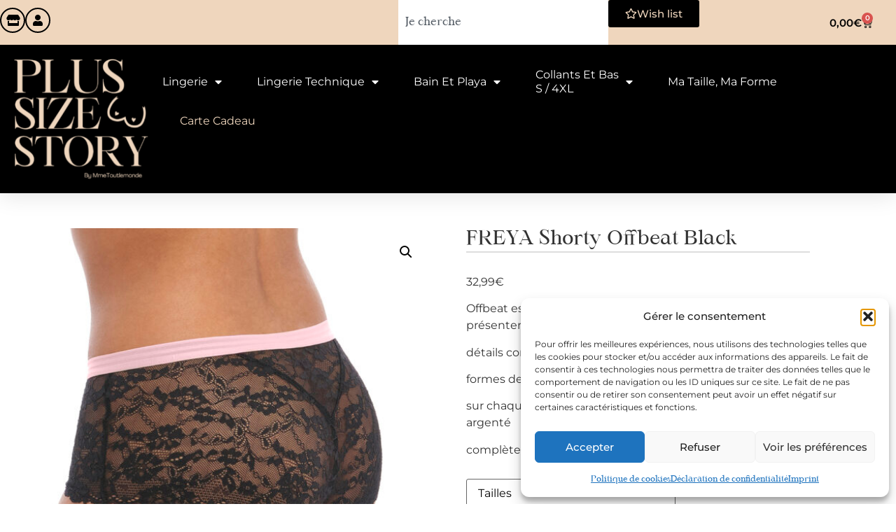

--- FILE ---
content_type: text/html; charset=UTF-8
request_url: https://plussizestory.com/produit/freya-shorty-offbeat/
body_size: 47846
content:
<!doctype html>
<html lang="fr-FR">
<head>
<meta charset="UTF-8">
<meta name="viewport" content="width=device-width, initial-scale=1">
<link rel="profile" href="https://gmpg.org/xfn/11">
<meta name='robots' content='index, follow, max-image-preview:large, max-snippet:-1, max-video-preview:-1' />
<!-- This site is optimized with the Yoast SEO plugin v26.5 - https://yoast.com/wordpress/plugins/seo/ -->
<title>FREYA Shorty Offbeat Black - Plus Size Story</title>
<link rel="canonical" href="https://plussizestory.com/produit/freya-shorty-offbeat/" />
<meta property="og:locale" content="fr_FR" />
<meta property="og:type" content="article" />
<meta property="og:title" content="FREYA Shorty Offbeat Black - Plus Size Story" />
<meta property="og:description" content="Offbeat est conçus dans une douce dentelle stretch, tous les styles présentent des  détails contrastés rose blush, des bretelles réglables sur les deux  formes de soutien-gorge à la ceinture élastique à rayures semi ajourée  sur chaque coordonné. Des rubans ornés de charms bouton-pression argenté  complètent le look" />
<meta property="og:url" content="https://plussizestory.com/produit/freya-shorty-offbeat/" />
<meta property="og:site_name" content="Plus Size Story" />
<meta property="article:modified_time" content="2024-07-07T16:36:40+00:00" />
<meta property="og:image" content="https://plussizestory.com/wp-content/uploads/2021/03/FRSHOFFBEATBLK-3.jpg" />
<meta property="og:image:width" content="768" />
<meta property="og:image:height" content="1075" />
<meta property="og:image:type" content="image/jpeg" />
<meta name="twitter:card" content="summary_large_image" />
<meta name="twitter:label1" content="Durée de lecture estimée" />
<meta name="twitter:data1" content="1 minute" />
<script type="application/ld+json" class="yoast-schema-graph">{"@context":"https://schema.org","@graph":[{"@type":"WebPage","@id":"https://plussizestory.com/produit/freya-shorty-offbeat/","url":"https://plussizestory.com/produit/freya-shorty-offbeat/","name":"FREYA Shorty Offbeat Black - Plus Size Story","isPartOf":{"@id":"https://plussizestory.com/#website"},"primaryImageOfPage":{"@id":"https://plussizestory.com/produit/freya-shorty-offbeat/#primaryimage"},"image":{"@id":"https://plussizestory.com/produit/freya-shorty-offbeat/#primaryimage"},"thumbnailUrl":"https://plussizestory.com/wp-content/uploads/2021/03/FRSHOFFBEATBLK-3.jpg","datePublished":"2021-03-14T21:42:48+00:00","dateModified":"2024-07-07T16:36:40+00:00","breadcrumb":{"@id":"https://plussizestory.com/produit/freya-shorty-offbeat/#breadcrumb"},"inLanguage":"fr-FR","potentialAction":[{"@type":"ReadAction","target":["https://plussizestory.com/produit/freya-shorty-offbeat/"]}]},{"@type":"ImageObject","inLanguage":"fr-FR","@id":"https://plussizestory.com/produit/freya-shorty-offbeat/#primaryimage","url":"https://plussizestory.com/wp-content/uploads/2021/03/FRSHOFFBEATBLK-3.jpg","contentUrl":"https://plussizestory.com/wp-content/uploads/2021/03/FRSHOFFBEATBLK-3.jpg","width":768,"height":1075},{"@type":"BreadcrumbList","@id":"https://plussizestory.com/produit/freya-shorty-offbeat/#breadcrumb","itemListElement":[{"@type":"ListItem","position":1,"name":"Accueil","item":"https://plussizestory.com/"},{"@type":"ListItem","position":2,"name":"Boutique","item":"https://plussizestory.com/boutique/"},{"@type":"ListItem","position":3,"name":"FREYA Shorty Offbeat Black"}]},{"@type":"WebSite","@id":"https://plussizestory.com/#website","url":"https://plussizestory.com/","name":"Plus Size Story","description":"By  mmetoutlemonde","potentialAction":[{"@type":"SearchAction","target":{"@type":"EntryPoint","urlTemplate":"https://plussizestory.com/?s={search_term_string}"},"query-input":{"@type":"PropertyValueSpecification","valueRequired":true,"valueName":"search_term_string"}}],"inLanguage":"fr-FR"}]}</script>
<!-- / Yoast SEO plugin. -->
<link rel='dns-prefetch' href='//widget.trustpilot.com' />
<link rel="alternate" type="application/rss+xml" title="Plus Size Story &raquo; Flux" href="https://plussizestory.com/feed/" />
<link rel="alternate" type="application/rss+xml" title="Plus Size Story &raquo; Flux des commentaires" href="https://plussizestory.com/comments/feed/" />
<link rel="alternate" title="oEmbed (JSON)" type="application/json+oembed" href="https://plussizestory.com/wp-json/oembed/1.0/embed?url=https%3A%2F%2Fplussizestory.com%2Fproduit%2Ffreya-shorty-offbeat%2F" />
<link rel="alternate" title="oEmbed (XML)" type="text/xml+oembed" href="https://plussizestory.com/wp-json/oembed/1.0/embed?url=https%3A%2F%2Fplussizestory.com%2Fproduit%2Ffreya-shorty-offbeat%2F&#038;format=xml" />
<style id='wp-img-auto-sizes-contain-inline-css'>
img:is([sizes=auto i],[sizes^="auto," i]){contain-intrinsic-size:3000px 1500px}
/*# sourceURL=wp-img-auto-sizes-contain-inline-css */
</style>
<!-- <link rel='stylesheet' id='wcmultishipping-checkout-pickup-points-block-css' href='https://plussizestory.com/wp-content/plugins/wc-multishipping/inc/woocommerce_block/style-index.css?ver=0.1.0' media='all' /> -->
<!-- <link rel='stylesheet' id='wcmultishipping-blocks-integration-css' href='https://plussizestory.com/wp-content/plugins/wc-multishipping/inc/woocommerce_block/style-index.css?ver=0.1.0' media='all' /> -->
<!-- <link rel='stylesheet' id='wp-block-library-css' href='https://plussizestory.com/wp-includes/css/dist/block-library/style.min.css?ver=6.9' media='all' /> -->
<!-- <link rel='stylesheet' id='pwgc-wc-blocks-style-css' href='https://plussizestory.com/wp-content/plugins/pw-gift-cards/assets/css/blocks.css?ver=3.47' media='all' /> -->
<link rel="stylesheet" type="text/css" href="//plussizestory.com/wp-content/cache/wpfc-minified/qwkcntmi/3ujo8.css" media="all"/>
<style id='global-styles-inline-css'>
:root{--wp--preset--aspect-ratio--square: 1;--wp--preset--aspect-ratio--4-3: 4/3;--wp--preset--aspect-ratio--3-4: 3/4;--wp--preset--aspect-ratio--3-2: 3/2;--wp--preset--aspect-ratio--2-3: 2/3;--wp--preset--aspect-ratio--16-9: 16/9;--wp--preset--aspect-ratio--9-16: 9/16;--wp--preset--color--black: #000000;--wp--preset--color--cyan-bluish-gray: #abb8c3;--wp--preset--color--white: #ffffff;--wp--preset--color--pale-pink: #f78da7;--wp--preset--color--vivid-red: #cf2e2e;--wp--preset--color--luminous-vivid-orange: #ff6900;--wp--preset--color--luminous-vivid-amber: #fcb900;--wp--preset--color--light-green-cyan: #7bdcb5;--wp--preset--color--vivid-green-cyan: #00d084;--wp--preset--color--pale-cyan-blue: #8ed1fc;--wp--preset--color--vivid-cyan-blue: #0693e3;--wp--preset--color--vivid-purple: #9b51e0;--wp--preset--gradient--vivid-cyan-blue-to-vivid-purple: linear-gradient(135deg,rgb(6,147,227) 0%,rgb(155,81,224) 100%);--wp--preset--gradient--light-green-cyan-to-vivid-green-cyan: linear-gradient(135deg,rgb(122,220,180) 0%,rgb(0,208,130) 100%);--wp--preset--gradient--luminous-vivid-amber-to-luminous-vivid-orange: linear-gradient(135deg,rgb(252,185,0) 0%,rgb(255,105,0) 100%);--wp--preset--gradient--luminous-vivid-orange-to-vivid-red: linear-gradient(135deg,rgb(255,105,0) 0%,rgb(207,46,46) 100%);--wp--preset--gradient--very-light-gray-to-cyan-bluish-gray: linear-gradient(135deg,rgb(238,238,238) 0%,rgb(169,184,195) 100%);--wp--preset--gradient--cool-to-warm-spectrum: linear-gradient(135deg,rgb(74,234,220) 0%,rgb(151,120,209) 20%,rgb(207,42,186) 40%,rgb(238,44,130) 60%,rgb(251,105,98) 80%,rgb(254,248,76) 100%);--wp--preset--gradient--blush-light-purple: linear-gradient(135deg,rgb(255,206,236) 0%,rgb(152,150,240) 100%);--wp--preset--gradient--blush-bordeaux: linear-gradient(135deg,rgb(254,205,165) 0%,rgb(254,45,45) 50%,rgb(107,0,62) 100%);--wp--preset--gradient--luminous-dusk: linear-gradient(135deg,rgb(255,203,112) 0%,rgb(199,81,192) 50%,rgb(65,88,208) 100%);--wp--preset--gradient--pale-ocean: linear-gradient(135deg,rgb(255,245,203) 0%,rgb(182,227,212) 50%,rgb(51,167,181) 100%);--wp--preset--gradient--electric-grass: linear-gradient(135deg,rgb(202,248,128) 0%,rgb(113,206,126) 100%);--wp--preset--gradient--midnight: linear-gradient(135deg,rgb(2,3,129) 0%,rgb(40,116,252) 100%);--wp--preset--font-size--small: 13px;--wp--preset--font-size--medium: 20px;--wp--preset--font-size--large: 36px;--wp--preset--font-size--x-large: 42px;--wp--preset--spacing--20: 0.44rem;--wp--preset--spacing--30: 0.67rem;--wp--preset--spacing--40: 1rem;--wp--preset--spacing--50: 1.5rem;--wp--preset--spacing--60: 2.25rem;--wp--preset--spacing--70: 3.38rem;--wp--preset--spacing--80: 5.06rem;--wp--preset--shadow--natural: 6px 6px 9px rgba(0, 0, 0, 0.2);--wp--preset--shadow--deep: 12px 12px 50px rgba(0, 0, 0, 0.4);--wp--preset--shadow--sharp: 6px 6px 0px rgba(0, 0, 0, 0.2);--wp--preset--shadow--outlined: 6px 6px 0px -3px rgb(255, 255, 255), 6px 6px rgb(0, 0, 0);--wp--preset--shadow--crisp: 6px 6px 0px rgb(0, 0, 0);}:root { --wp--style--global--content-size: 800px;--wp--style--global--wide-size: 1200px; }:where(body) { margin: 0; }.wp-site-blocks > .alignleft { float: left; margin-right: 2em; }.wp-site-blocks > .alignright { float: right; margin-left: 2em; }.wp-site-blocks > .aligncenter { justify-content: center; margin-left: auto; margin-right: auto; }:where(.wp-site-blocks) > * { margin-block-start: 24px; margin-block-end: 0; }:where(.wp-site-blocks) > :first-child { margin-block-start: 0; }:where(.wp-site-blocks) > :last-child { margin-block-end: 0; }:root { --wp--style--block-gap: 24px; }:root :where(.is-layout-flow) > :first-child{margin-block-start: 0;}:root :where(.is-layout-flow) > :last-child{margin-block-end: 0;}:root :where(.is-layout-flow) > *{margin-block-start: 24px;margin-block-end: 0;}:root :where(.is-layout-constrained) > :first-child{margin-block-start: 0;}:root :where(.is-layout-constrained) > :last-child{margin-block-end: 0;}:root :where(.is-layout-constrained) > *{margin-block-start: 24px;margin-block-end: 0;}:root :where(.is-layout-flex){gap: 24px;}:root :where(.is-layout-grid){gap: 24px;}.is-layout-flow > .alignleft{float: left;margin-inline-start: 0;margin-inline-end: 2em;}.is-layout-flow > .alignright{float: right;margin-inline-start: 2em;margin-inline-end: 0;}.is-layout-flow > .aligncenter{margin-left: auto !important;margin-right: auto !important;}.is-layout-constrained > .alignleft{float: left;margin-inline-start: 0;margin-inline-end: 2em;}.is-layout-constrained > .alignright{float: right;margin-inline-start: 2em;margin-inline-end: 0;}.is-layout-constrained > .aligncenter{margin-left: auto !important;margin-right: auto !important;}.is-layout-constrained > :where(:not(.alignleft):not(.alignright):not(.alignfull)){max-width: var(--wp--style--global--content-size);margin-left: auto !important;margin-right: auto !important;}.is-layout-constrained > .alignwide{max-width: var(--wp--style--global--wide-size);}body .is-layout-flex{display: flex;}.is-layout-flex{flex-wrap: wrap;align-items: center;}.is-layout-flex > :is(*, div){margin: 0;}body .is-layout-grid{display: grid;}.is-layout-grid > :is(*, div){margin: 0;}body{padding-top: 0px;padding-right: 0px;padding-bottom: 0px;padding-left: 0px;}a:where(:not(.wp-element-button)){text-decoration: underline;}:root :where(.wp-element-button, .wp-block-button__link){background-color: #32373c;border-width: 0;color: #fff;font-family: inherit;font-size: inherit;font-style: inherit;font-weight: inherit;letter-spacing: inherit;line-height: inherit;padding-top: calc(0.667em + 2px);padding-right: calc(1.333em + 2px);padding-bottom: calc(0.667em + 2px);padding-left: calc(1.333em + 2px);text-decoration: none;text-transform: inherit;}.has-black-color{color: var(--wp--preset--color--black) !important;}.has-cyan-bluish-gray-color{color: var(--wp--preset--color--cyan-bluish-gray) !important;}.has-white-color{color: var(--wp--preset--color--white) !important;}.has-pale-pink-color{color: var(--wp--preset--color--pale-pink) !important;}.has-vivid-red-color{color: var(--wp--preset--color--vivid-red) !important;}.has-luminous-vivid-orange-color{color: var(--wp--preset--color--luminous-vivid-orange) !important;}.has-luminous-vivid-amber-color{color: var(--wp--preset--color--luminous-vivid-amber) !important;}.has-light-green-cyan-color{color: var(--wp--preset--color--light-green-cyan) !important;}.has-vivid-green-cyan-color{color: var(--wp--preset--color--vivid-green-cyan) !important;}.has-pale-cyan-blue-color{color: var(--wp--preset--color--pale-cyan-blue) !important;}.has-vivid-cyan-blue-color{color: var(--wp--preset--color--vivid-cyan-blue) !important;}.has-vivid-purple-color{color: var(--wp--preset--color--vivid-purple) !important;}.has-black-background-color{background-color: var(--wp--preset--color--black) !important;}.has-cyan-bluish-gray-background-color{background-color: var(--wp--preset--color--cyan-bluish-gray) !important;}.has-white-background-color{background-color: var(--wp--preset--color--white) !important;}.has-pale-pink-background-color{background-color: var(--wp--preset--color--pale-pink) !important;}.has-vivid-red-background-color{background-color: var(--wp--preset--color--vivid-red) !important;}.has-luminous-vivid-orange-background-color{background-color: var(--wp--preset--color--luminous-vivid-orange) !important;}.has-luminous-vivid-amber-background-color{background-color: var(--wp--preset--color--luminous-vivid-amber) !important;}.has-light-green-cyan-background-color{background-color: var(--wp--preset--color--light-green-cyan) !important;}.has-vivid-green-cyan-background-color{background-color: var(--wp--preset--color--vivid-green-cyan) !important;}.has-pale-cyan-blue-background-color{background-color: var(--wp--preset--color--pale-cyan-blue) !important;}.has-vivid-cyan-blue-background-color{background-color: var(--wp--preset--color--vivid-cyan-blue) !important;}.has-vivid-purple-background-color{background-color: var(--wp--preset--color--vivid-purple) !important;}.has-black-border-color{border-color: var(--wp--preset--color--black) !important;}.has-cyan-bluish-gray-border-color{border-color: var(--wp--preset--color--cyan-bluish-gray) !important;}.has-white-border-color{border-color: var(--wp--preset--color--white) !important;}.has-pale-pink-border-color{border-color: var(--wp--preset--color--pale-pink) !important;}.has-vivid-red-border-color{border-color: var(--wp--preset--color--vivid-red) !important;}.has-luminous-vivid-orange-border-color{border-color: var(--wp--preset--color--luminous-vivid-orange) !important;}.has-luminous-vivid-amber-border-color{border-color: var(--wp--preset--color--luminous-vivid-amber) !important;}.has-light-green-cyan-border-color{border-color: var(--wp--preset--color--light-green-cyan) !important;}.has-vivid-green-cyan-border-color{border-color: var(--wp--preset--color--vivid-green-cyan) !important;}.has-pale-cyan-blue-border-color{border-color: var(--wp--preset--color--pale-cyan-blue) !important;}.has-vivid-cyan-blue-border-color{border-color: var(--wp--preset--color--vivid-cyan-blue) !important;}.has-vivid-purple-border-color{border-color: var(--wp--preset--color--vivid-purple) !important;}.has-vivid-cyan-blue-to-vivid-purple-gradient-background{background: var(--wp--preset--gradient--vivid-cyan-blue-to-vivid-purple) !important;}.has-light-green-cyan-to-vivid-green-cyan-gradient-background{background: var(--wp--preset--gradient--light-green-cyan-to-vivid-green-cyan) !important;}.has-luminous-vivid-amber-to-luminous-vivid-orange-gradient-background{background: var(--wp--preset--gradient--luminous-vivid-amber-to-luminous-vivid-orange) !important;}.has-luminous-vivid-orange-to-vivid-red-gradient-background{background: var(--wp--preset--gradient--luminous-vivid-orange-to-vivid-red) !important;}.has-very-light-gray-to-cyan-bluish-gray-gradient-background{background: var(--wp--preset--gradient--very-light-gray-to-cyan-bluish-gray) !important;}.has-cool-to-warm-spectrum-gradient-background{background: var(--wp--preset--gradient--cool-to-warm-spectrum) !important;}.has-blush-light-purple-gradient-background{background: var(--wp--preset--gradient--blush-light-purple) !important;}.has-blush-bordeaux-gradient-background{background: var(--wp--preset--gradient--blush-bordeaux) !important;}.has-luminous-dusk-gradient-background{background: var(--wp--preset--gradient--luminous-dusk) !important;}.has-pale-ocean-gradient-background{background: var(--wp--preset--gradient--pale-ocean) !important;}.has-electric-grass-gradient-background{background: var(--wp--preset--gradient--electric-grass) !important;}.has-midnight-gradient-background{background: var(--wp--preset--gradient--midnight) !important;}.has-small-font-size{font-size: var(--wp--preset--font-size--small) !important;}.has-medium-font-size{font-size: var(--wp--preset--font-size--medium) !important;}.has-large-font-size{font-size: var(--wp--preset--font-size--large) !important;}.has-x-large-font-size{font-size: var(--wp--preset--font-size--x-large) !important;}
:root :where(.wp-block-pullquote){font-size: 1.5em;line-height: 1.6;}
/*# sourceURL=global-styles-inline-css */
</style>
<!-- <link rel='stylesheet' id='contact-form-7-css' href='https://plussizestory.com/wp-content/plugins/contact-form-7/includes/css/styles.css?ver=6.1.4' media='all' /> -->
<!-- <link rel='stylesheet' id='slick-css-css' href='https://plussizestory.com/wp-content/plugins/custom-woocommerce-slider/assets/slick.css?ver=6.9' media='all' /> -->
<!-- <link rel='stylesheet' id='custom-slider-css-css' href='https://plussizestory.com/wp-content/plugins/custom-woocommerce-slider/assets/custom-slider.css?ver=6.9' media='all' /> -->
<!-- <link rel='stylesheet' id='ce_responsive-css' href='https://plussizestory.com/wp-content/plugins/simple-embed-code/css/video-container.min.css?ver=2.5.1' media='all' /> -->
<!-- <link rel='stylesheet' id='photoswipe-css' href='https://plussizestory.com/wp-content/plugins/woocommerce/assets/css/photoswipe/photoswipe.min.css?ver=10.3.7' media='all' /> -->
<!-- <link rel='stylesheet' id='photoswipe-default-skin-css' href='https://plussizestory.com/wp-content/plugins/woocommerce/assets/css/photoswipe/default-skin/default-skin.min.css?ver=10.3.7' media='all' /> -->
<!-- <link rel='stylesheet' id='woocommerce-layout-css' href='https://plussizestory.com/wp-content/plugins/woocommerce/assets/css/woocommerce-layout.css?ver=10.3.7' media='all' /> -->
<link rel="stylesheet" type="text/css" href="//plussizestory.com/wp-content/cache/wpfc-minified/2rnfq9tb/3ujo8.css" media="all"/>
<!-- <link rel='stylesheet' id='woocommerce-smallscreen-css' href='https://plussizestory.com/wp-content/plugins/woocommerce/assets/css/woocommerce-smallscreen.css?ver=10.3.7' media='only screen and (max-width: 768px)' /> -->
<link rel="stylesheet" type="text/css" href="//plussizestory.com/wp-content/cache/wpfc-minified/33do5b51/3ujnk.css" media="only screen and (max-width: 768px)"/>
<!-- <link rel='stylesheet' id='woocommerce-general-css' href='https://plussizestory.com/wp-content/plugins/woocommerce/assets/css/woocommerce.css?ver=10.3.7' media='all' /> -->
<link rel="stylesheet" type="text/css" href="//plussizestory.com/wp-content/cache/wpfc-minified/ma2pwj6x/3ujnk.css" media="all"/>
<style id='woocommerce-inline-inline-css'>
.woocommerce form .form-row .required { visibility: visible; }
/*# sourceURL=woocommerce-inline-inline-css */
</style>
<!-- <link rel='stylesheet' id='cmplz-general-css' href='https://plussizestory.com/wp-content/plugins/complianz-gdpr-premium/assets/css/cookieblocker.min.css?ver=1762275706' media='all' /> -->
<!-- <link rel='stylesheet' id='custom-wishlist-style-css' href='https://plussizestory.com/wp-content/plugins/custom-wc-wishlist/assets/css/wishlist-style.css?ver=1.0.0' media='all' /> -->
<!-- <link rel='stylesheet' id='gateway-css' href='https://plussizestory.com/wp-content/plugins/woocommerce-paypal-payments/modules/ppcp-button/assets/css/gateway.css?ver=3.3.0' media='all' /> -->
<!-- <link rel='stylesheet' id='brands-styles-css' href='https://plussizestory.com/wp-content/plugins/woocommerce/assets/css/brands.css?ver=10.3.7' media='all' /> -->
<!-- <link rel='stylesheet' id='hello-elementor-css' href='https://plussizestory.com/wp-content/themes/hello-elementor/assets/css/reset.css?ver=3.4.5' media='all' /> -->
<!-- <link rel='stylesheet' id='hello-elementor-theme-style-css' href='https://plussizestory.com/wp-content/themes/hello-elementor/assets/css/theme.css?ver=3.4.5' media='all' /> -->
<!-- <link rel='stylesheet' id='hello-elementor-header-footer-css' href='https://plussizestory.com/wp-content/themes/hello-elementor/assets/css/header-footer.css?ver=3.4.5' media='all' /> -->
<!-- <link rel='stylesheet' id='elementor-frontend-css' href='https://plussizestory.com/wp-content/plugins/elementor/assets/css/frontend.min.css?ver=3.33.3' media='all' /> -->
<link rel="stylesheet" type="text/css" href="//plussizestory.com/wp-content/cache/wpfc-minified/m7xdy52d/3ujo8.css" media="all"/>
<link rel='stylesheet' id='elementor-post-7369-css' href='https://plussizestory.com/wp-content/uploads/elementor/css/post-7369.css?ver=1766515093' media='all' />
<!-- <link rel='stylesheet' id='widget-search-css' href='https://plussizestory.com/wp-content/plugins/elementor-pro/assets/css/widget-search.min.css?ver=3.33.2' media='all' /> -->
<!-- <link rel='stylesheet' id='widget-woocommerce-menu-cart-css' href='https://plussizestory.com/wp-content/plugins/elementor-pro/assets/css/widget-woocommerce-menu-cart.min.css?ver=3.33.2' media='all' /> -->
<!-- <link rel='stylesheet' id='widget-image-css' href='https://plussizestory.com/wp-content/plugins/elementor/assets/css/widget-image.min.css?ver=3.33.3' media='all' /> -->
<!-- <link rel='stylesheet' id='widget-nav-menu-css' href='https://plussizestory.com/wp-content/plugins/elementor-pro/assets/css/widget-nav-menu.min.css?ver=3.33.2' media='all' /> -->
<!-- <link rel='stylesheet' id='widget-heading-css' href='https://plussizestory.com/wp-content/plugins/elementor/assets/css/widget-heading.min.css?ver=3.33.3' media='all' /> -->
<!-- <link rel='stylesheet' id='widget-form-css' href='https://plussizestory.com/wp-content/plugins/elementor-pro/assets/css/widget-form.min.css?ver=3.33.2' media='all' /> -->
<!-- <link rel='stylesheet' id='widget-divider-css' href='https://plussizestory.com/wp-content/plugins/elementor/assets/css/widget-divider.min.css?ver=3.33.3' media='all' /> -->
<!-- <link rel='stylesheet' id='elementor-icons-css' href='https://plussizestory.com/wp-content/plugins/elementor/assets/lib/eicons/css/elementor-icons.min.css?ver=5.44.0' media='all' /> -->
<link rel="stylesheet" type="text/css" href="//plussizestory.com/wp-content/cache/wpfc-minified/ldeicdka/3ujo8.css" media="all"/>
<link rel='stylesheet' id='elementor-post-19440-css' href='https://plussizestory.com/wp-content/uploads/elementor/css/post-19440.css?ver=1766515093' media='all' />
<link rel='stylesheet' id='elementor-post-19458-css' href='https://plussizestory.com/wp-content/uploads/elementor/css/post-19458.css?ver=1766515094' media='all' />
<!-- <link rel='stylesheet' id='wc-ppcp-applepay-css' href='https://plussizestory.com/wp-content/plugins/woocommerce-paypal-payments/modules/ppcp-applepay/assets/css/styles.css?ver=3.3.0' media='all' /> -->
<!-- <link rel='stylesheet' id='wc-ppcp-googlepay-css' href='https://plussizestory.com/wp-content/plugins/woocommerce-paypal-payments/modules/ppcp-googlepay/assets/css/styles.css?ver=3.3.0' media='all' /> -->
<!-- <link rel='stylesheet' id='wc_stripe_express_checkout_style-css' href='https://plussizestory.com/wp-content/plugins/woocommerce-gateway-stripe/build/express-checkout.css?ver=2bec0c7b5a831a62b06b' media='all' /> -->
<!-- <link rel='stylesheet' id='child-style-css' href='https://plussizestory.com/wp-content/themes/hello-elementor-enfant/style.css?ver=6.9' media='all' /> -->
<!-- <link rel='stylesheet' id='elementor-gf-local-montserrat-css' href='https://plussizestory.com/wp-content/uploads/elementor/google-fonts/css/montserrat.css?ver=1745856194' media='all' /> -->
<!-- <link rel='stylesheet' id='elementor-icons-shared-0-css' href='https://plussizestory.com/wp-content/plugins/elementor/assets/lib/font-awesome/css/fontawesome.min.css?ver=5.15.3' media='all' /> -->
<!-- <link rel='stylesheet' id='elementor-icons-fa-solid-css' href='https://plussizestory.com/wp-content/plugins/elementor/assets/lib/font-awesome/css/solid.min.css?ver=5.15.3' media='all' /> -->
<!-- <link rel='stylesheet' id='elementor-icons-fa-regular-css' href='https://plussizestory.com/wp-content/plugins/elementor/assets/lib/font-awesome/css/regular.min.css?ver=5.15.3' media='all' /> -->
<!-- <link rel='stylesheet' id='elementor-icons-fa-brands-css' href='https://plussizestory.com/wp-content/plugins/elementor/assets/lib/font-awesome/css/brands.min.css?ver=5.15.3' media='all' /> -->
<link rel="stylesheet" type="text/css" href="//plussizestory.com/wp-content/cache/wpfc-minified/jps6y5o7/3ujo8.css" media="all"/>
<script src='//plussizestory.com/wp-content/cache/wpfc-minified/kpskomkj/3ujnk.js' type="text/javascript"></script>
<!-- <script src="https://plussizestory.com/wp-includes/js/jquery/jquery.min.js?ver=3.7.1" id="jquery-core-js"></script> -->
<!-- <script src="https://plussizestory.com/wp-includes/js/jquery/jquery-migrate.min.js?ver=3.4.1" id="jquery-migrate-js"></script> -->
<script id="tp-js-js-extra">
var trustpilot_settings = {"key":"xcFBQIg1WxpBkdat","TrustpilotScriptUrl":"https://invitejs.trustpilot.com/tp.min.js","IntegrationAppUrl":"//ecommscript-integrationapp.trustpilot.com","PreviewScriptUrl":"//ecommplugins-scripts.trustpilot.com/v2.1/js/preview.min.js","PreviewCssUrl":"//ecommplugins-scripts.trustpilot.com/v2.1/css/preview.min.css","PreviewWPCssUrl":"//ecommplugins-scripts.trustpilot.com/v2.1/css/preview_wp.css","WidgetScriptUrl":"//widget.trustpilot.com/bootstrap/v5/tp.widget.bootstrap.min.js"};
//# sourceURL=tp-js-js-extra
</script>
<script src='//plussizestory.com/wp-content/cache/wpfc-minified/kc8w609u/3ujnk.js' type="text/javascript"></script>
<!-- <script src="https://plussizestory.com/wp-content/plugins/trustpilot-reviews/review/assets/js/headerScript.min.js?ver=1.0&#039; async=&#039;async" id="tp-js-js"></script> -->
<script src="//widget.trustpilot.com/bootstrap/v5/tp.widget.bootstrap.min.js?ver=1.0&#039; async=&#039;async" id="widget-bootstrap-js"></script>
<script id="trustbox-js-extra">
var trustbox_settings = {"page":"product","sku":"FRSHOFFBEATBLK,TRUSTPILOT_SKU_VALUE_1264,FRSHOFFBEATBLK,TRUSTPILOT_SKU_VALUE_3236","name":"FREYA Shorty Offbeat Black"};
var trustpilot_trustbox_settings = {"trustboxes":[{"enabled":"enabled","snippet":"[base64]","customizations":"[base64]","defaults":"[base64]","page":"product","position":"before","corner":"top: #{Y}px; left: #{X}px;","paddingx":"0","paddingy":"0","zindex":"1000","clear":"both","xpaths":"[base64]","sku":"TRUSTPILOT_SKU_VALUE_7363,ELCULUCIE","name":"ELOMI Culotte Lucie","widgetName":"Micro Review Count","repeatable":false,"uuid":"94d1f1e5-74eb-2fec-d155-4b2fbe25ddfa","error":null,"repeatXpath":{"xpathById":{"prefix":"","suffix":""},"xpathFromRoot":{"prefix":"","suffix":""}},"width":"100%","height":"24px","locale":"fr-FR"}]};
//# sourceURL=trustbox-js-extra
</script>
<script src='//plussizestory.com/wp-content/cache/wpfc-minified/dhuu1kuo/3ujnk.js' type="text/javascript"></script>
<!-- <script src="https://plussizestory.com/wp-content/plugins/trustpilot-reviews/review/assets/js/trustBoxScript.min.js?ver=1.0&#039; async=&#039;async" id="trustbox-js"></script> -->
<!-- <script src="https://plussizestory.com/wp-content/plugins/woocommerce/assets/js/jquery-blockui/jquery.blockUI.min.js?ver=2.7.0-wc.10.3.7" id="wc-jquery-blockui-js" defer data-wp-strategy="defer"></script> -->
<script id="wc-add-to-cart-js-extra">
var wc_add_to_cart_params = {"ajax_url":"/wp-admin/admin-ajax.php","wc_ajax_url":"/?wc-ajax=%%endpoint%%","i18n_view_cart":"Voir le panier","cart_url":"https://plussizestory.com/panier/","is_cart":"","cart_redirect_after_add":"no"};
//# sourceURL=wc-add-to-cart-js-extra
</script>
<script src='//plussizestory.com/wp-content/cache/wpfc-minified/qxs0xoef/3ujo8.js' type="text/javascript"></script>
<!-- <script src="https://plussizestory.com/wp-content/plugins/woocommerce/assets/js/frontend/add-to-cart.min.js?ver=10.3.7" id="wc-add-to-cart-js" defer data-wp-strategy="defer"></script> -->
<!-- <script src="https://plussizestory.com/wp-content/plugins/woocommerce/assets/js/zoom/jquery.zoom.min.js?ver=1.7.21-wc.10.3.7" id="wc-zoom-js" defer data-wp-strategy="defer"></script> -->
<!-- <script src="https://plussizestory.com/wp-content/plugins/woocommerce/assets/js/flexslider/jquery.flexslider.min.js?ver=2.7.2-wc.10.3.7" id="wc-flexslider-js" defer data-wp-strategy="defer"></script> -->
<!-- <script src="https://plussizestory.com/wp-content/plugins/woocommerce/assets/js/photoswipe/photoswipe.min.js?ver=4.1.1-wc.10.3.7" id="wc-photoswipe-js" defer data-wp-strategy="defer"></script> -->
<!-- <script src="https://plussizestory.com/wp-content/plugins/woocommerce/assets/js/photoswipe/photoswipe-ui-default.min.js?ver=4.1.1-wc.10.3.7" id="wc-photoswipe-ui-default-js" defer data-wp-strategy="defer"></script> -->
<script id="wc-single-product-js-extra">
var wc_single_product_params = {"i18n_required_rating_text":"Veuillez s\u00e9lectionner une note","i18n_rating_options":["1\u00a0\u00e9toile sur 5","2\u00a0\u00e9toiles sur 5","3\u00a0\u00e9toiles sur 5","4\u00a0\u00e9toiles sur 5","5\u00a0\u00e9toiles sur 5"],"i18n_product_gallery_trigger_text":"Voir la galerie d\u2019images en plein \u00e9cran","review_rating_required":"yes","flexslider":{"rtl":false,"animation":"slide","smoothHeight":true,"directionNav":false,"controlNav":"thumbnails","slideshow":false,"animationSpeed":500,"animationLoop":false,"allowOneSlide":false},"zoom_enabled":"1","zoom_options":[],"photoswipe_enabled":"1","photoswipe_options":{"shareEl":false,"closeOnScroll":false,"history":false,"hideAnimationDuration":0,"showAnimationDuration":0},"flexslider_enabled":"1"};
//# sourceURL=wc-single-product-js-extra
</script>
<script src='//plussizestory.com/wp-content/cache/wpfc-minified/7ymxvehy/3ujo8.js' type="text/javascript"></script>
<!-- <script src="https://plussizestory.com/wp-content/plugins/woocommerce/assets/js/frontend/single-product.min.js?ver=10.3.7" id="wc-single-product-js" defer data-wp-strategy="defer"></script> -->
<!-- <script src="https://plussizestory.com/wp-content/plugins/woocommerce/assets/js/js-cookie/js.cookie.min.js?ver=2.1.4-wc.10.3.7" id="wc-js-cookie-js" defer data-wp-strategy="defer"></script> -->
<script id="woocommerce-js-extra">
var woocommerce_params = {"ajax_url":"/wp-admin/admin-ajax.php","wc_ajax_url":"/?wc-ajax=%%endpoint%%","i18n_password_show":"Afficher le mot de passe","i18n_password_hide":"Masquer le mot de passe"};
//# sourceURL=woocommerce-js-extra
</script>
<script src='//plussizestory.com/wp-content/cache/wpfc-minified/f2ejrfbj/3ujnk.js' type="text/javascript"></script>
<!-- <script src="https://plussizestory.com/wp-content/plugins/woocommerce/assets/js/frontend/woocommerce.min.js?ver=10.3.7" id="woocommerce-js" defer data-wp-strategy="defer"></script> -->
<link rel="https://api.w.org/" href="https://plussizestory.com/wp-json/" /><link rel="alternate" title="JSON" type="application/json" href="https://plussizestory.com/wp-json/wp/v2/product/1264" /><link rel="EditURI" type="application/rsd+xml" title="RSD" href="https://plussizestory.com/xmlrpc.php?rsd" />
<meta name="generator" content="WordPress 6.9" />
<meta name="generator" content="WooCommerce 10.3.7" />
<link rel='shortlink' href='https://plussizestory.com/?p=1264' />
<style>.cmplz-hidden {
display: none !important;
}</style><meta name="description" content="Offbeat est conçus dans une douce dentelle stretch, tous les styles présentent des
détails contrastés rose blush, des bretelles réglables sur les deux
formes de soutien-gorge à la ceinture élastique à rayures semi ajourée
sur chaque coordonné. Des rubans ornés de charms bouton-pression argenté
complètent le look">
<noscript><style>.woocommerce-product-gallery{ opacity: 1 !important; }</style></noscript>
<meta name="generator" content="Elementor 3.33.3; features: additional_custom_breakpoints; settings: css_print_method-external, google_font-enabled, font_display-auto">
<style>
.e-con.e-parent:nth-of-type(n+4):not(.e-lazyloaded):not(.e-no-lazyload),
.e-con.e-parent:nth-of-type(n+4):not(.e-lazyloaded):not(.e-no-lazyload) * {
background-image: none !important;
}
@media screen and (max-height: 1024px) {
.e-con.e-parent:nth-of-type(n+3):not(.e-lazyloaded):not(.e-no-lazyload),
.e-con.e-parent:nth-of-type(n+3):not(.e-lazyloaded):not(.e-no-lazyload) * {
background-image: none !important;
}
}
@media screen and (max-height: 640px) {
.e-con.e-parent:nth-of-type(n+2):not(.e-lazyloaded):not(.e-no-lazyload),
.e-con.e-parent:nth-of-type(n+2):not(.e-lazyloaded):not(.e-no-lazyload) * {
background-image: none !important;
}
}
</style>
<link rel="icon" href="https://plussizestory.com/wp-content/uploads/2024/10/cropped-Plus-size-story-9-32x32.png" sizes="32x32" />
<link rel="icon" href="https://plussizestory.com/wp-content/uploads/2024/10/cropped-Plus-size-story-9-192x192.png" sizes="192x192" />
<link rel="apple-touch-icon" href="https://plussizestory.com/wp-content/uploads/2024/10/cropped-Plus-size-story-9-180x180.png" />
<meta name="msapplication-TileImage" content="https://plussizestory.com/wp-content/uploads/2024/10/cropped-Plus-size-story-9-270x270.png" />
<style id="wp-custom-css">
/* ------------------------------------------------------------ PATCH TEMPORAIRE – Mondial Relay (popup carte) À retirer quand le plugin aura corrigé le bug : "WMS: Could not find pickup element" ------------------------------------------------------------ */ .leaflet-popup .wms_pickup_modal_infowindow_one_button_ship { display: none !important; }		</style>
</head>
<body data-cmplz=1 class="wp-singular product-template-default single single-product postid-1264 wp-embed-responsive wp-theme-hello-elementor wp-child-theme-hello-elementor-enfant theme-hello-elementor woocommerce woocommerce-page woocommerce-no-js hello-elementor-default elementor-default elementor-kit-7369">
<a class="skip-link screen-reader-text" href="#content">Aller au contenu</a>
<header data-elementor-type="header" data-elementor-id="19440" class="elementor elementor-19440 elementor-location-header" data-elementor-post-type="elementor_library">
<div class="elementor-element elementor-element-61876653 e-con-full gold_header e-flex e-con e-parent" data-id="61876653" data-element_type="container" data-settings="{&quot;background_background&quot;:&quot;classic&quot;}">
<div class="elementor-element elementor-element-696dec79 e-flex e-con-boxed e-con e-child" data-id="696dec79" data-element_type="container" data-settings="{&quot;background_background&quot;:&quot;classic&quot;}">
<div class="e-con-inner">
<div class="elementor-element elementor-element-27493253 e-con-full e-flex e-con e-child" data-id="27493253" data-element_type="container">
<div class="elementor-element elementor-element-65671276 elementor-view-framed elementor-shape-circle elementor-widget elementor-widget-icon" data-id="65671276" data-element_type="widget" data-widget_type="icon.default">
<div class="elementor-widget-container">
<div class="elementor-icon-wrapper">
<a class="elementor-icon" href="https://plussizestory.com/boutique/">
<i aria-hidden="true" class="fas fa-store"></i>			</a>
</div>
</div>
</div>
<div class="elementor-element elementor-element-623162a5 elementor-view-framed elementor-shape-circle elementor-widget elementor-widget-icon" data-id="623162a5" data-element_type="widget" data-widget_type="icon.default">
<div class="elementor-widget-container">
<div class="elementor-icon-wrapper">
<a class="elementor-icon" href="https://plussizestory.com/mon-compte/">
<i aria-hidden="true" class="fas fa-user"></i>			</a>
</div>
</div>
</div>
</div>
<div class="elementor-element elementor-element-1ad32926 e-con-full e-flex e-con e-child" data-id="1ad32926" data-element_type="container">
<div class="elementor-element elementor-element-21f5810 elementor-widget__width-initial elementor-widget elementor-widget-search" data-id="21f5810" data-element_type="widget" data-settings="{&quot;submit_trigger&quot;:&quot;both&quot;,&quot;live_results&quot;:&quot;yes&quot;,&quot;pagination_type_options&quot;:&quot;numbers&quot;,&quot;page_limit_settings&quot;:10,&quot;template_id&quot;:&quot;19444&quot;,&quot;minimum_search_characters&quot;:3,&quot;results_is_dropdown_width&quot;:&quot;search_field&quot;}" data-widget_type="search.default">
<div class="elementor-widget-container">
<search class="e-search hidden" role="search">
<form class="e-search-form" action="https://plussizestory.com" method="get">
<label class="e-search-label" for="search-21f5810">
<span class="elementor-screen-only">
Rechercher 					</span>
</label>
<div class="e-search-input-wrapper">
<input id="search-21f5810" placeholder="Je cherche" class="e-search-input" type="search" name="s" value="" autocomplete="off" role="combobox" aria-autocomplete="list" aria-expanded="false" aria-controls="results-21f5810" aria-haspopup="listbox">
<i aria-hidden="true" class="fas fa-times"></i>										<output id="results-21f5810" class="e-search-results-container hide-loader" aria-live="polite" aria-atomic="true" aria-label="Results for search" tabindex="0">
<div class="e-search-results"></div>
<div class="e-search-loader">
<svg xmlns="http://www.w3.org/2000/svg" viewBox="0 0 28 28">
<path fill-rule="evenodd" d="M14 .188c.587 0 1.063.475 1.063 1.062V5.5a1.063 1.063 0 0 1-2.126 0V1.25c0-.587.476-1.063 1.063-1.063ZM4.182 4.181a1.063 1.063 0 0 1 1.503 0L8.73 7.228A1.062 1.062 0 1 1 7.228 8.73L4.182 5.685a1.063 1.063 0 0 1 0-1.503Zm19.636 0a1.063 1.063 0 0 1 0 1.503L20.772 8.73a1.062 1.062 0 1 1-1.502-1.502l3.045-3.046a1.063 1.063 0 0 1 1.503 0ZM.188 14c0-.587.475-1.063 1.062-1.063H5.5a1.063 1.063 0 0 1 0 2.126H1.25A1.063 1.063 0 0 1 .187 14Zm21.25 0c0-.587.475-1.063 1.062-1.063h4.25a1.063 1.063 0 0 1 0 2.126H22.5A1.063 1.063 0 0 1 21.437 14ZM8.73 19.27a1.062 1.062 0 0 1 0 1.502l-3.045 3.046a1.063 1.063 0 0 1-1.503-1.503l3.046-3.046a1.063 1.063 0 0 1 1.502 0Zm10.54 0a1.063 1.063 0 0 1 1.502 0l3.046 3.045a1.063 1.063 0 0 1-1.503 1.503l-3.046-3.046a1.063 1.063 0 0 1 0-1.502ZM14 21.438c.587 0 1.063.475 1.063 1.062v4.25a1.063 1.063 0 0 1-2.126 0V22.5c0-.587.476-1.063 1.063-1.063Z"/>
</svg>
</div>
</output>
</div>
<button class="e-search-submit  " type="submit" aria-label="Rechercher ">
<i aria-hidden="true" class="fas fa-search"></i>
</button>
<input type="hidden" name="e_search_props" value="21f5810-19440">
</form>
</search>
</div>
</div>
<div class="elementor-element elementor-element-628108c elementor-widget elementor-widget-button" data-id="628108c" data-element_type="widget" data-widget_type="button.default">
<div class="elementor-widget-container">
<div class="elementor-button-wrapper">
<a class="elementor-button elementor-button-link elementor-size-sm" href="/wish-list">
<span class="elementor-button-content-wrapper">
<span class="elementor-button-icon">
<i aria-hidden="true" class="far fa-star"></i>			</span>
<span class="elementor-button-text">Wish list</span>
</span>
</a>
</div>
</div>
</div>
</div>
<div class="elementor-element elementor-element-aaf8f98 e-con-full e-flex e-con e-child" data-id="aaf8f98" data-element_type="container">
<div class="elementor-element elementor-element-63eb7b20 toggle-icon--cart-medium elementor-menu-cart--items-indicator-bubble elementor-menu-cart--show-subtotal-yes elementor-menu-cart--cart-type-side-cart elementor-menu-cart--show-remove-button-yes elementor-widget elementor-widget-woocommerce-menu-cart" data-id="63eb7b20" data-element_type="widget" data-settings="{&quot;cart_type&quot;:&quot;side-cart&quot;,&quot;open_cart&quot;:&quot;click&quot;,&quot;automatically_open_cart&quot;:&quot;no&quot;}" data-widget_type="woocommerce-menu-cart.default">
<div class="elementor-widget-container">
<div class="elementor-menu-cart__wrapper">
<div class="elementor-menu-cart__toggle_wrapper">
<div class="elementor-menu-cart__container elementor-lightbox" aria-hidden="true">
<div class="elementor-menu-cart__main" aria-hidden="true">
<div class="elementor-menu-cart__close-button">
</div>
<div class="widget_shopping_cart_content">
</div>
</div>
</div>
<div class="elementor-menu-cart__toggle elementor-button-wrapper">
<a id="elementor-menu-cart__toggle_button" href="#" class="elementor-menu-cart__toggle_button elementor-button elementor-size-sm" aria-expanded="false">
<span class="elementor-button-text"><span class="woocommerce-Price-amount amount"><bdi>0,00<span class="woocommerce-Price-currencySymbol">&euro;</span></bdi></span></span>
<span class="elementor-button-icon">
<span class="elementor-button-icon-qty" data-counter="0">0</span>
<i class="eicon-cart-medium"></i>					<span class="elementor-screen-only">Panier</span>
</span>
</a>
</div>
</div>
</div> <!-- close elementor-menu-cart__wrapper -->
</div>
</div>
</div>
</div>
</div>
<div class="elementor-element elementor-element-4a79c05c e-con-full e-flex e-con e-child" data-id="4a79c05c" data-element_type="container" data-settings="{&quot;background_background&quot;:&quot;classic&quot;}">
<div class="elementor-element elementor-element-5e97a69e e-flex e-con-boxed e-con e-child" data-id="5e97a69e" data-element_type="container">
<div class="e-con-inner">
<div class="elementor-element elementor-element-12ed2040 e-con-full e-flex e-con e-child" data-id="12ed2040" data-element_type="container">
<div class="elementor-element elementor-element-7bcf50c2 elementor-widget elementor-widget-image" data-id="7bcf50c2" data-element_type="widget" data-widget_type="image.default">
<div class="elementor-widget-container">
<a href="https://plussizestory.com">
<img width="198" height="177" src="https://plussizestory.com/wp-content/uploads/2025/03/Plus-size-story-11-245x300-1.png" class="attachment-medium size-medium wp-image-19450" alt="Logo plus size story" />								</a>
</div>
</div>
</div>
<div class="elementor-element elementor-element-77af60e6 e-con-full e-flex e-con e-child" data-id="77af60e6" data-element_type="container">
<div class="elementor-element elementor-element-26f8e2da elementor-nav-menu--stretch elementor-nav-menu__text-align-center elementor-nav-menu--dropdown-tablet elementor-nav-menu--toggle elementor-nav-menu--burger elementor-widget elementor-widget-nav-menu" data-id="26f8e2da" data-element_type="widget" data-settings="{&quot;full_width&quot;:&quot;stretch&quot;,&quot;layout&quot;:&quot;horizontal&quot;,&quot;submenu_icon&quot;:{&quot;value&quot;:&quot;&lt;i class=\&quot;fas fa-caret-down\&quot; aria-hidden=\&quot;true\&quot;&gt;&lt;\/i&gt;&quot;,&quot;library&quot;:&quot;fa-solid&quot;},&quot;toggle&quot;:&quot;burger&quot;}" data-widget_type="nav-menu.default">
<div class="elementor-widget-container">
<nav aria-label="Menu" class="elementor-nav-menu--main elementor-nav-menu__container elementor-nav-menu--layout-horizontal e--pointer-underline e--animation-fade">
<ul id="menu-1-26f8e2da" class="elementor-nav-menu"><li class="menu-item menu-item-type-taxonomy menu-item-object-product_cat current-product-ancestor current-menu-parent current-product-parent menu-item-has-children menu-item-2757"><a href="https://plussizestory.com/categorie-produit/lingerie/" class="elementor-item">Lingerie</a>
<ul class="sub-menu elementor-nav-menu--dropdown">
<li class="menu-item menu-item-type-taxonomy menu-item-object-product_cat menu-item-2760"><a href="https://plussizestory.com/categorie-produit/lingerie/soutien-gorge-avec-armatures/" class="elementor-sub-item">Soutien-gorge avec armatures</a></li>
<li class="menu-item menu-item-type-taxonomy menu-item-object-product_cat menu-item-2761"><a href="https://plussizestory.com/categorie-produit/lingerie/soutien-gorge-sans-armatures/" class="elementor-sub-item">Soutien-gorge sans armature</a></li>
<li class="menu-item menu-item-type-taxonomy menu-item-object-product_cat current-product-ancestor current-menu-parent current-product-parent menu-item-2758"><a href="https://plussizestory.com/categorie-produit/lingerie/culotte-shorty/" class="elementor-sub-item">Culotte / Shorty</a></li>
<li class="menu-item menu-item-type-taxonomy menu-item-object-product_cat menu-item-2762"><a href="https://plussizestory.com/categorie-produit/lingerie/string-tanga/" class="elementor-sub-item">String / Tanga</a></li>
<li class="menu-item menu-item-type-taxonomy menu-item-object-product_cat menu-item-2759"><a href="https://plussizestory.com/categorie-produit/lingerie/nuisette-et-body/" class="elementor-sub-item">Nuisette et Body</a></li>
</ul>
</li>
<li class="menu-item menu-item-type-taxonomy menu-item-object-product_cat menu-item-has-children menu-item-1199"><a href="https://plussizestory.com/categorie-produit/technique/" class="elementor-item">Lingerie technique</a>
<ul class="sub-menu elementor-nav-menu--dropdown">
<li class="menu-item menu-item-type-taxonomy menu-item-object-product_cat menu-item-1201"><a href="https://plussizestory.com/categorie-produit/technique/allaitement/" class="elementor-sub-item">Allaitement</a></li>
<li class="menu-item menu-item-type-taxonomy menu-item-object-product_cat menu-item-8874"><a href="https://plussizestory.com/categorie-produit/technique/bandeau-et-sans-bretelle/" class="elementor-sub-item">Bandeau et Sans Bretelle</a></li>
<li class="menu-item menu-item-type-taxonomy menu-item-object-product_cat menu-item-1202"><a href="https://plussizestory.com/categorie-produit/technique/sport/" class="elementor-sub-item">Sport</a></li>
<li class="menu-item menu-item-type-taxonomy menu-item-object-product_cat menu-item-21870"><a href="https://plussizestory.com/categorie-produit/gainant-et-antifrottement/" class="elementor-sub-item">Gainant et Antifrottement</a></li>
</ul>
</li>
<li class="menu-item menu-item-type-taxonomy menu-item-object-product_cat menu-item-has-children menu-item-1224"><a href="https://plussizestory.com/categorie-produit/bain-playa/" class="elementor-item">Bain et Playa</a>
<ul class="sub-menu elementor-nav-menu--dropdown">
<li class="menu-item menu-item-type-taxonomy menu-item-object-product_cat menu-item-5010"><a href="https://plussizestory.com/categorie-produit/bain-playa/elomi-swim/" class="elementor-sub-item">ELOMI SWIM</a></li>
<li class="menu-item menu-item-type-taxonomy menu-item-object-product_cat menu-item-5011"><a href="https://plussizestory.com/categorie-produit/bain-playa/fantasie-swim/" class="elementor-sub-item">FANTASIE SWIM</a></li>
<li class="menu-item menu-item-type-taxonomy menu-item-object-product_cat menu-item-5985"><a href="https://plussizestory.com/categorie-produit/bain-playa/freya-swim/" class="elementor-sub-item">FREYA SWIM</a></li>
</ul>
</li>
<li class="menu-item menu-item-type-taxonomy menu-item-object-product_cat menu-item-has-children menu-item-22348"><a href="https://plussizestory.com/categorie-produit/collants-et-bas/" class="elementor-item">Collants et Bas <br> S / 4XL</a>
<ul class="sub-menu elementor-nav-menu--dropdown">
<li class="menu-item menu-item-type-taxonomy menu-item-object-product_cat menu-item-22351"><a href="https://plussizestory.com/categorie-produit/collants-et-bas/collants/" class="elementor-sub-item">Collant</a></li>
<li class="menu-item menu-item-type-taxonomy menu-item-object-product_cat menu-item-22349"><a href="https://plussizestory.com/categorie-produit/collants-et-bas/bas/" class="elementor-sub-item">Bas</a></li>
<li class="menu-item menu-item-type-taxonomy menu-item-object-product_cat menu-item-22350"><a href="https://plussizestory.com/categorie-produit/collants-et-bas/bas-autofixant/" class="elementor-sub-item">Bas Autofixant</a></li>
<li class="menu-item menu-item-type-taxonomy menu-item-object-product_cat menu-item-22352"><a href="https://plussizestory.com/categorie-produit/collants-et-bas/legging/" class="elementor-sub-item">Legging</a></li>
</ul>
</li>
<li class="menu-item menu-item-type-post_type menu-item-object-page menu-item-1230"><a href="https://plussizestory.com/ma-taille-ma-forme/" class="elementor-item">Ma taille, ma forme</a></li>
<li class="menu-item menu-item-type-custom menu-item-object-custom menu-item-7902"><a href="https://plussizestory.com/produit/e-carte-cadeau/" class="elementor-item"><span style="color:#efd6bd">Carte cadeau</span></a></li>
</ul>			</nav>
<div class="elementor-menu-toggle" role="button" tabindex="0" aria-label="Permuter le menu" aria-expanded="false">
<i aria-hidden="true" role="presentation" class="elementor-menu-toggle__icon--open eicon-menu-bar"></i><i aria-hidden="true" role="presentation" class="elementor-menu-toggle__icon--close eicon-close"></i>		</div>
<nav class="elementor-nav-menu--dropdown elementor-nav-menu__container" aria-hidden="true">
<ul id="menu-2-26f8e2da" class="elementor-nav-menu"><li class="menu-item menu-item-type-taxonomy menu-item-object-product_cat current-product-ancestor current-menu-parent current-product-parent menu-item-has-children menu-item-2757"><a href="https://plussizestory.com/categorie-produit/lingerie/" class="elementor-item" tabindex="-1">Lingerie</a>
<ul class="sub-menu elementor-nav-menu--dropdown">
<li class="menu-item menu-item-type-taxonomy menu-item-object-product_cat menu-item-2760"><a href="https://plussizestory.com/categorie-produit/lingerie/soutien-gorge-avec-armatures/" class="elementor-sub-item" tabindex="-1">Soutien-gorge avec armatures</a></li>
<li class="menu-item menu-item-type-taxonomy menu-item-object-product_cat menu-item-2761"><a href="https://plussizestory.com/categorie-produit/lingerie/soutien-gorge-sans-armatures/" class="elementor-sub-item" tabindex="-1">Soutien-gorge sans armature</a></li>
<li class="menu-item menu-item-type-taxonomy menu-item-object-product_cat current-product-ancestor current-menu-parent current-product-parent menu-item-2758"><a href="https://plussizestory.com/categorie-produit/lingerie/culotte-shorty/" class="elementor-sub-item" tabindex="-1">Culotte / Shorty</a></li>
<li class="menu-item menu-item-type-taxonomy menu-item-object-product_cat menu-item-2762"><a href="https://plussizestory.com/categorie-produit/lingerie/string-tanga/" class="elementor-sub-item" tabindex="-1">String / Tanga</a></li>
<li class="menu-item menu-item-type-taxonomy menu-item-object-product_cat menu-item-2759"><a href="https://plussizestory.com/categorie-produit/lingerie/nuisette-et-body/" class="elementor-sub-item" tabindex="-1">Nuisette et Body</a></li>
</ul>
</li>
<li class="menu-item menu-item-type-taxonomy menu-item-object-product_cat menu-item-has-children menu-item-1199"><a href="https://plussizestory.com/categorie-produit/technique/" class="elementor-item" tabindex="-1">Lingerie technique</a>
<ul class="sub-menu elementor-nav-menu--dropdown">
<li class="menu-item menu-item-type-taxonomy menu-item-object-product_cat menu-item-1201"><a href="https://plussizestory.com/categorie-produit/technique/allaitement/" class="elementor-sub-item" tabindex="-1">Allaitement</a></li>
<li class="menu-item menu-item-type-taxonomy menu-item-object-product_cat menu-item-8874"><a href="https://plussizestory.com/categorie-produit/technique/bandeau-et-sans-bretelle/" class="elementor-sub-item" tabindex="-1">Bandeau et Sans Bretelle</a></li>
<li class="menu-item menu-item-type-taxonomy menu-item-object-product_cat menu-item-1202"><a href="https://plussizestory.com/categorie-produit/technique/sport/" class="elementor-sub-item" tabindex="-1">Sport</a></li>
<li class="menu-item menu-item-type-taxonomy menu-item-object-product_cat menu-item-21870"><a href="https://plussizestory.com/categorie-produit/gainant-et-antifrottement/" class="elementor-sub-item" tabindex="-1">Gainant et Antifrottement</a></li>
</ul>
</li>
<li class="menu-item menu-item-type-taxonomy menu-item-object-product_cat menu-item-has-children menu-item-1224"><a href="https://plussizestory.com/categorie-produit/bain-playa/" class="elementor-item" tabindex="-1">Bain et Playa</a>
<ul class="sub-menu elementor-nav-menu--dropdown">
<li class="menu-item menu-item-type-taxonomy menu-item-object-product_cat menu-item-5010"><a href="https://plussizestory.com/categorie-produit/bain-playa/elomi-swim/" class="elementor-sub-item" tabindex="-1">ELOMI SWIM</a></li>
<li class="menu-item menu-item-type-taxonomy menu-item-object-product_cat menu-item-5011"><a href="https://plussizestory.com/categorie-produit/bain-playa/fantasie-swim/" class="elementor-sub-item" tabindex="-1">FANTASIE SWIM</a></li>
<li class="menu-item menu-item-type-taxonomy menu-item-object-product_cat menu-item-5985"><a href="https://plussizestory.com/categorie-produit/bain-playa/freya-swim/" class="elementor-sub-item" tabindex="-1">FREYA SWIM</a></li>
</ul>
</li>
<li class="menu-item menu-item-type-taxonomy menu-item-object-product_cat menu-item-has-children menu-item-22348"><a href="https://plussizestory.com/categorie-produit/collants-et-bas/" class="elementor-item" tabindex="-1">Collants et Bas <br> S / 4XL</a>
<ul class="sub-menu elementor-nav-menu--dropdown">
<li class="menu-item menu-item-type-taxonomy menu-item-object-product_cat menu-item-22351"><a href="https://plussizestory.com/categorie-produit/collants-et-bas/collants/" class="elementor-sub-item" tabindex="-1">Collant</a></li>
<li class="menu-item menu-item-type-taxonomy menu-item-object-product_cat menu-item-22349"><a href="https://plussizestory.com/categorie-produit/collants-et-bas/bas/" class="elementor-sub-item" tabindex="-1">Bas</a></li>
<li class="menu-item menu-item-type-taxonomy menu-item-object-product_cat menu-item-22350"><a href="https://plussizestory.com/categorie-produit/collants-et-bas/bas-autofixant/" class="elementor-sub-item" tabindex="-1">Bas Autofixant</a></li>
<li class="menu-item menu-item-type-taxonomy menu-item-object-product_cat menu-item-22352"><a href="https://plussizestory.com/categorie-produit/collants-et-bas/legging/" class="elementor-sub-item" tabindex="-1">Legging</a></li>
</ul>
</li>
<li class="menu-item menu-item-type-post_type menu-item-object-page menu-item-1230"><a href="https://plussizestory.com/ma-taille-ma-forme/" class="elementor-item" tabindex="-1">Ma taille, ma forme</a></li>
<li class="menu-item menu-item-type-custom menu-item-object-custom menu-item-7902"><a href="https://plussizestory.com/produit/e-carte-cadeau/" class="elementor-item" tabindex="-1"><span style="color:#efd6bd">Carte cadeau</span></a></li>
</ul>			</nav>
</div>
</div>
</div>
</div>
</div>
</div>
</div>
</header>
<div id="main" class="row">
<div id="content" class="col-lg-12 col-sm-6 col-md-6 col-xs-12">
<div class="woocommerce-notices-wrapper"></div><div id="product-1264" class="product type-product post-1264 status-publish first instock product_cat-culotte-shorty product_cat-freya product_cat-lingerie has-post-thumbnail taxable shipping-taxable purchasable product-type-variable">
<div class="woocommerce-product-gallery woocommerce-product-gallery--with-images woocommerce-product-gallery--columns-4 images" data-columns="4" style="opacity: 0; transition: opacity .25s ease-in-out;">
<div class="woocommerce-product-gallery__wrapper">
<div data-thumb="https://plussizestory.com/wp-content/uploads/2021/03/FRSHOFFBEATBLK-3-100x100.jpg" data-thumb-alt="FREYA Shorty Offbeat Black" data-thumb-srcset="https://plussizestory.com/wp-content/uploads/2021/03/FRSHOFFBEATBLK-3-100x100.jpg 100w, https://plussizestory.com/wp-content/uploads/2021/03/FRSHOFFBEATBLK-3-300x300.jpg 300w, https://plussizestory.com/wp-content/uploads/2021/03/FRSHOFFBEATBLK-3-150x150.jpg 150w, https://plussizestory.com/wp-content/uploads/2021/03/FRSHOFFBEATBLK-3-450x450.jpg 450w"  data-thumb-sizes="(max-width: 100px) 100vw, 100px" class="woocommerce-product-gallery__image"><a href="https://plussizestory.com/wp-content/uploads/2021/03/FRSHOFFBEATBLK-3.jpg"><img fetchpriority="high" width="600" height="840" src="https://plussizestory.com/wp-content/uploads/2021/03/FRSHOFFBEATBLK-3-600x840.jpg" class="wp-post-image" alt="FREYA Shorty Offbeat Black" data-caption="" data-src="https://plussizestory.com/wp-content/uploads/2021/03/FRSHOFFBEATBLK-3.jpg" data-large_image="https://plussizestory.com/wp-content/uploads/2021/03/FRSHOFFBEATBLK-3.jpg" data-large_image_width="768" data-large_image_height="1075" decoding="async" srcset="https://plussizestory.com/wp-content/uploads/2021/03/FRSHOFFBEATBLK-3-600x840.jpg 600w, https://plussizestory.com/wp-content/uploads/2021/03/FRSHOFFBEATBLK-3-214x300.jpg 214w, https://plussizestory.com/wp-content/uploads/2021/03/FRSHOFFBEATBLK-3-732x1024.jpg 732w, https://plussizestory.com/wp-content/uploads/2021/03/FRSHOFFBEATBLK-3.jpg 768w" sizes="(max-width: 600px) 100vw, 600px" /></a></div><div data-thumb="https://plussizestory.com/wp-content/uploads/2021/03/FRSHOFFBEATBLK-100x100.jpg" data-thumb-alt="FREYA Shorty Offbeat Black – Image 2" data-thumb-srcset="https://plussizestory.com/wp-content/uploads/2021/03/FRSHOFFBEATBLK-100x100.jpg 100w, https://plussizestory.com/wp-content/uploads/2021/03/FRSHOFFBEATBLK-300x300.jpg 300w, https://plussizestory.com/wp-content/uploads/2021/03/FRSHOFFBEATBLK-150x150.jpg 150w, https://plussizestory.com/wp-content/uploads/2021/03/FRSHOFFBEATBLK-450x450.jpg 450w"  data-thumb-sizes="(max-width: 100px) 100vw, 100px" class="woocommerce-product-gallery__image"><a href="https://plussizestory.com/wp-content/uploads/2021/03/FRSHOFFBEATBLK.jpg"><img width="480" height="672" src="https://plussizestory.com/wp-content/uploads/2021/03/FRSHOFFBEATBLK.jpg" class="" alt="FREYA Shorty Offbeat Black – Image 2" data-caption="" data-src="https://plussizestory.com/wp-content/uploads/2021/03/FRSHOFFBEATBLK.jpg" data-large_image="https://plussizestory.com/wp-content/uploads/2021/03/FRSHOFFBEATBLK.jpg" data-large_image_width="480" data-large_image_height="672" decoding="async" srcset="https://plussizestory.com/wp-content/uploads/2021/03/FRSHOFFBEATBLK.jpg 480w, https://plussizestory.com/wp-content/uploads/2021/03/FRSHOFFBEATBLK-214x300.jpg 214w" sizes="(max-width: 480px) 100vw, 480px" /></a></div><div data-thumb="https://plussizestory.com/wp-content/uploads/2021/03/FRSHOFFBEATBLK-2-100x100.jpg" data-thumb-alt="FREYA Shorty Offbeat Black – Image 3" data-thumb-srcset="https://plussizestory.com/wp-content/uploads/2021/03/FRSHOFFBEATBLK-2-100x100.jpg 100w, https://plussizestory.com/wp-content/uploads/2021/03/FRSHOFFBEATBLK-2-300x300.jpg 300w, https://plussizestory.com/wp-content/uploads/2021/03/FRSHOFFBEATBLK-2-150x150.jpg 150w, https://plussizestory.com/wp-content/uploads/2021/03/FRSHOFFBEATBLK-2-450x450.jpg 450w"  data-thumb-sizes="(max-width: 100px) 100vw, 100px" class="woocommerce-product-gallery__image"><a href="https://plussizestory.com/wp-content/uploads/2021/03/FRSHOFFBEATBLK-2.jpg"><img loading="lazy" width="600" height="840" src="https://plussizestory.com/wp-content/uploads/2021/03/FRSHOFFBEATBLK-2-600x840.jpg" class="" alt="FREYA Shorty Offbeat Black – Image 3" data-caption="" data-src="https://plussizestory.com/wp-content/uploads/2021/03/FRSHOFFBEATBLK-2.jpg" data-large_image="https://plussizestory.com/wp-content/uploads/2021/03/FRSHOFFBEATBLK-2.jpg" data-large_image_width="768" data-large_image_height="1075" decoding="async" srcset="https://plussizestory.com/wp-content/uploads/2021/03/FRSHOFFBEATBLK-2-600x840.jpg 600w, https://plussizestory.com/wp-content/uploads/2021/03/FRSHOFFBEATBLK-2-214x300.jpg 214w, https://plussizestory.com/wp-content/uploads/2021/03/FRSHOFFBEATBLK-2-732x1024.jpg 732w, https://plussizestory.com/wp-content/uploads/2021/03/FRSHOFFBEATBLK-2.jpg 768w" sizes="(max-width: 600px) 100vw, 600px" /></a></div>	</div>
</div>
<div class="summary entry-summary">
<h1 class="product_title entry-title">FREYA Shorty Offbeat Black</h1><p class="price"><span class="woocommerce-Price-amount amount"><bdi>32,99<span class="woocommerce-Price-currencySymbol">&euro;</span></bdi></span></p>
<div class="woocommerce-product-details__short-description">
<p>Offbeat est conçus dans une douce dentelle stretch, tous les styles présentent des</p>
<p>détails contrastés rose blush, des bretelles réglables sur les deux</p>
<p>formes de soutien-gorge à la ceinture élastique à rayures semi ajourée</p>
<p>sur chaque coordonné. Des rubans ornés de charms bouton-pression argenté</p>
<p>complètent le look</p>
</div>
<form class="variations_form cart" action="https://plussizestory.com/produit/freya-shorty-offbeat/" method="post" enctype='multipart/form-data' data-product_id="1264" data-product_variations="[{&quot;attributes&quot;:{&quot;attribute_tailles&quot;:&quot;&quot;},&quot;availability_html&quot;:&quot;&quot;,&quot;backorders_allowed&quot;:false,&quot;dimensions&quot;:{&quot;length&quot;:&quot;&quot;,&quot;width&quot;:&quot;&quot;,&quot;height&quot;:&quot;&quot;},&quot;dimensions_html&quot;:&quot;ND&quot;,&quot;display_price&quot;:32.99,&quot;display_regular_price&quot;:32.99,&quot;image&quot;:{&quot;title&quot;:&quot;FRSHOFFBEATBLK (2)&quot;,&quot;caption&quot;:&quot;&quot;,&quot;url&quot;:&quot;https:\/\/plussizestory.com\/wp-content\/uploads\/2021\/03\/FRSHOFFBEATBLK-2.jpg&quot;,&quot;alt&quot;:&quot;FRSHOFFBEATBLK (2)&quot;,&quot;src&quot;:&quot;https:\/\/plussizestory.com\/wp-content\/uploads\/2021\/03\/FRSHOFFBEATBLK-2-600x840.jpg&quot;,&quot;srcset&quot;:&quot;https:\/\/plussizestory.com\/wp-content\/uploads\/2021\/03\/FRSHOFFBEATBLK-2-600x840.jpg 600w, https:\/\/plussizestory.com\/wp-content\/uploads\/2021\/03\/FRSHOFFBEATBLK-2-214x300.jpg 214w, https:\/\/plussizestory.com\/wp-content\/uploads\/2021\/03\/FRSHOFFBEATBLK-2-732x1024.jpg 732w, https:\/\/plussizestory.com\/wp-content\/uploads\/2021\/03\/FRSHOFFBEATBLK-2.jpg 768w&quot;,&quot;sizes&quot;:&quot;(max-width: 600px) 100vw, 600px&quot;,&quot;full_src&quot;:&quot;https:\/\/plussizestory.com\/wp-content\/uploads\/2021\/03\/FRSHOFFBEATBLK-2.jpg&quot;,&quot;full_src_w&quot;:768,&quot;full_src_h&quot;:1075,&quot;gallery_thumbnail_src&quot;:&quot;https:\/\/plussizestory.com\/wp-content\/uploads\/2021\/03\/FRSHOFFBEATBLK-2-100x100.jpg&quot;,&quot;gallery_thumbnail_src_w&quot;:100,&quot;gallery_thumbnail_src_h&quot;:100,&quot;thumb_src&quot;:&quot;https:\/\/plussizestory.com\/wp-content\/uploads\/2021\/03\/FRSHOFFBEATBLK-2-300x300.jpg&quot;,&quot;thumb_src_w&quot;:300,&quot;thumb_src_h&quot;:300,&quot;src_w&quot;:600,&quot;src_h&quot;:840},&quot;image_id&quot;:1712,&quot;is_downloadable&quot;:false,&quot;is_in_stock&quot;:true,&quot;is_purchasable&quot;:true,&quot;is_sold_individually&quot;:&quot;no&quot;,&quot;is_virtual&quot;:false,&quot;max_qty&quot;:&quot;&quot;,&quot;min_qty&quot;:1,&quot;price_html&quot;:&quot;&quot;,&quot;sku&quot;:&quot;FRSHOFFBEATBLK&quot;,&quot;variation_description&quot;:&quot;&quot;,&quot;variation_id&quot;:3236,&quot;variation_is_active&quot;:true,&quot;variation_is_visible&quot;:true,&quot;weight&quot;:&quot;0.025&quot;,&quot;weight_html&quot;:&quot;0,025 kg&quot;}]">
<table class="variations" cellspacing="0" role="presentation">
<tbody>
<tr>
<th class="label"><label for="tailles">Tailles</label></th>
<td class="value">
<select id="tailles" class="" name="attribute_tailles" data-attribute_name="attribute_tailles" data-show_option_none="yes"><option value="">Tailles</option><option value="XS" >XS</option><option value="S" >S</option><option value="M" >M</option><option value="L" >L</option><option value="XL" >XL</option></select><a class="reset_variations" href="#" aria-label="Effacer les options">Effacer</a>						</td>
</tr>
</tbody>
</table>
<div class="reset_variations_alert screen-reader-text" role="alert" aria-live="polite" aria-relevant="all"></div>
<div class="single_variation_wrap">
<div class="woocommerce-variation single_variation" role="alert" aria-relevant="additions"></div><div class="woocommerce-variation-add-to-cart variations_button">
<div class="quantity">
<label class="screen-reader-text" for="quantity_697632438b319">quantité de FREYA Shorty Offbeat Black</label>
<input
type="number"
id="quantity_697632438b319"
class="input-text qty text"
name="quantity"
value="1"
aria-label="Quantité de produits"
min="1"
step="1"
placeholder=""
inputmode="numeric"
autocomplete="off"
/>
</div>
<button type="submit" class="single_add_to_cart_button button alt">Ajouter au panier</button>
<button type="button" 
class="add-to-wishlist " 
data-product-id="1264">
<span class="wishlist-text">
Ajouter aux favoris            </span>
</button>
<input type="hidden" name="add-to-cart" value="1264" />
<input type="hidden" name="product_id" value="1264" />
<input type="hidden" name="variation_id" class="variation_id" value="0" />
</div>
</div>
</form>
<div id="wc-stripe-express-checkout-element" style="margin-top: 1em;clear:both;display:none;">
<!-- A Stripe Element will be inserted here. -->
</div>
<wc-order-attribution-inputs id="wc-stripe-express-checkout__order-attribution-inputs"></wc-order-attribution-inputs><div class="ppc-button-wrapper"><div id="ppc-button-ppcp-gateway"></div>		<div id="ppc-button-applepay-container" class="ppcp-button-apm ppcp-button-applepay">
<input type="hidden" id="woocommerce-process-checkout-nonce" name="woocommerce-process-checkout-nonce" value="e55eac472d" /><input type="hidden" name="_wp_http_referer" value="/produit/freya-shorty-offbeat/" />		</div>
<div id="ppc-button-googlepay-container" class="ppcp-button-apm ppcp-button-googlepay">
<input type="hidden" id="woocommerce-process-checkout-nonce" name="woocommerce-process-checkout-nonce" value="e55eac472d" /><input type="hidden" name="_wp_http_referer" value="/produit/freya-shorty-offbeat/" />		</div>
</div><div id="ppcp-recaptcha-v2-container" style="margin:20px 0;"></div><div class="product_meta">
<span class="sku_wrapper">UGS : <span class="sku">FRSHOFFBEATBLK</span></span>
<span class="posted_in">Catégories : <a href="https://plussizestory.com/categorie-produit/lingerie/culotte-shorty/" rel="tag">Culotte / Shorty</a>, <a href="https://plussizestory.com/categorie-produit/freya/" rel="tag">Freya</a>, <a href="https://plussizestory.com/categorie-produit/lingerie/" rel="tag">Lingerie</a></span>
</div>
<div class="buttons-container">
<div class="calcTaille">
<a href="https://plussizestory.com/ma-taille-ma-forme/">
<i class="fas fa-calculator"></i> Calculer ma taille !
</a>
</div>
<div class="liv-retour">
<a href="https://plussizestory.com/livraison-retour/">
<i class="fas fa-truck"></i> Livraison et retour
</a>
</div>
</div><div class="color-variations-title" style="margin-top: 20px; margin-bottom: 10px; font-size: 18px; font-weight: bold;">Autres coloris disponibles</div><div class="color-variations-container" style="display: flex; flex-wrap: wrap; justify-content: flex-start; margin-top: 20px;"><a href="https://plussizestory.com/produit/freya-shorty-offbeat-rosehip/" style="width: 24%; margin-right: 1%; margin-bottom: 20px;"><img loading="lazy" width="300" height="300" src="https://plussizestory.com/wp-content/uploads/2021/03/FRSHOFFBEATROP-300x300.jpg" class="attachment-woocommerce_thumbnail size-woocommerce_thumbnail wp-post-image" alt="" decoding="async" srcset="https://plussizestory.com/wp-content/uploads/2021/03/FRSHOFFBEATROP-300x300.jpg 300w, https://plussizestory.com/wp-content/uploads/2021/03/FRSHOFFBEATROP-100x100.jpg 100w, https://plussizestory.com/wp-content/uploads/2021/03/FRSHOFFBEATROP-150x150.jpg 150w, https://plussizestory.com/wp-content/uploads/2021/03/FRSHOFFBEATROP-450x450.jpg 450w" sizes="(max-width: 300px) 100vw, 300px" /></a><a href="https://plussizestory.com/produit/freya-shorty-offbeat-natural-beige/" style="width: 24%; margin-right: 1%; margin-bottom: 20px;"><img loading="lazy" width="300" height="300" src="https://plussizestory.com/wp-content/uploads/2024/07/FRSHOFFBEATNAE2-300x300.jpeg" class="attachment-woocommerce_thumbnail size-woocommerce_thumbnail wp-post-image" alt="" decoding="async" srcset="https://plussizestory.com/wp-content/uploads/2024/07/FRSHOFFBEATNAE2-300x300.jpeg 300w, https://plussizestory.com/wp-content/uploads/2024/07/FRSHOFFBEATNAE2-150x150.jpeg 150w, https://plussizestory.com/wp-content/uploads/2024/07/FRSHOFFBEATNAE2-100x100.jpeg 100w" sizes="(max-width: 300px) 100vw, 300px" /></a><a href="https://plussizestory.com/produit/freya-shorty-offbeat-white/" style="width: 24%; margin-right: 1%; margin-bottom: 20px;"><img loading="lazy" width="300" height="300" src="https://plussizestory.com/wp-content/uploads/2024/07/FRSHOFFBEATWHT2-300x300.jpeg" class="attachment-woocommerce_thumbnail size-woocommerce_thumbnail wp-post-image" alt="" decoding="async" srcset="https://plussizestory.com/wp-content/uploads/2024/07/FRSHOFFBEATWHT2-300x300.jpeg 300w, https://plussizestory.com/wp-content/uploads/2024/07/FRSHOFFBEATWHT2-150x150.jpeg 150w, https://plussizestory.com/wp-content/uploads/2024/07/FRSHOFFBEATWHT2-100x100.jpeg 100w" sizes="(max-width: 300px) 100vw, 300px" /></a></div>	</div>
<div class="woocommerce-tabs wc-tabs-wrapper">
<ul class="tabs wc-tabs" role="tablist">
<li role="presentation" class="description_tab" id="tab-title-description">
<a href="#tab-description" role="tab" aria-controls="tab-description">
Caractéristiques					</a>
</li>
<li role="presentation" class="additional_information_tab" id="tab-title-additional_information">
<a href="#tab-additional_information" role="tab" aria-controls="tab-additional_information">
Informations complémentaires					</a>
</li>
</ul>
<div class="woocommerce-Tabs-panel woocommerce-Tabs-panel--description panel entry-content wc-tab" id="tab-description" role="tabpanel" aria-labelledby="tab-title-description">
<h2>Caractéristiques</h2>
<p>Shorty tout en dentelleCeinture élastique à rayures semi ajourée et contrastée</p>
</div>
<div class="woocommerce-Tabs-panel woocommerce-Tabs-panel--additional_information panel entry-content wc-tab" id="tab-additional_information" role="tabpanel" aria-labelledby="tab-title-additional_information">
<h2>Informations complémentaires</h2>
<table class="woocommerce-product-attributes shop_attributes" aria-label="Détails du produit">
<tr class="woocommerce-product-attributes-item woocommerce-product-attributes-item--attribute_mati%c3%a8re-et-entretien">
<th class="woocommerce-product-attributes-item__label" scope="row">Matière et entretien</th>
<td class="woocommerce-product-attributes-item__value"><p>Le lavage à la main est conseillé</p>
</td>
</tr>
<tr class="woocommerce-product-attributes-item woocommerce-product-attributes-item--attribute_retour-livraison-et-remboursement">
<th class="woocommerce-product-attributes-item__label" scope="row">Retour, livraison, et remboursement</th>
<td class="woocommerce-product-attributes-item__value"><p>Une partie du stock étant situé aux USA pour les tailles extremes, le délai de livraison à été éxagéré à 30J, il sera en général bien en dessous de ce délai. Tout retour est possible sous 15 jours suivant la réception et reste à la charge de l&#039;acheteur. En cas de rupture d&#039;un produit involontaire de ma volonté mais déjà reglé, le remboursement aura lieu dans les 24H maximum aprés le règlement.</p>
</td>
</tr>
</table>
</div>
</div>
<div class="related-product-single"><h2>Pour compléter ton ensemble ...</h2><ul class="products columns-4">
<li class="product type-product post-16549 status-publish first instock product_cat-excentree product_cat-freya product_cat-lingerie product_cat-poire product_cat-ronde product_cat-soutien-gorge-avec-armatures product_cat-soutien-gorge-padde-coque product_cat-soutien-gorge-plongeant has-post-thumbnail taxable shipping-taxable purchasable product-type-variable">
<a href="https://plussizestory.com/produit/freya-soutien-gorge-padde-offbeat-black/" class="woocommerce-LoopProduct-link woocommerce-loop-product__link"><img width="300" height="300" src="https://plussizestory.com/wp-content/uploads/2024/06/FRSGPADDEOFFBEATBLK-300x300.jpeg" class="attachment-woocommerce_thumbnail size-woocommerce_thumbnail" alt="FREYA Soutien-gorge Padde Offbeat Black" decoding="async" srcset="https://plussizestory.com/wp-content/uploads/2024/06/FRSGPADDEOFFBEATBLK-300x300.jpeg 300w, https://plussizestory.com/wp-content/uploads/2024/06/FRSGPADDEOFFBEATBLK-150x150.jpeg 150w, https://plussizestory.com/wp-content/uploads/2024/06/FRSGPADDEOFFBEATBLK-100x100.jpeg 100w" sizes="(max-width: 300px) 100vw, 300px" /><h2 class="woocommerce-loop-product__title">FREYA Soutien-gorge Padde Offbeat Black</h2>
<span class="price"><span class="woocommerce-Price-amount amount"><bdi>63,99<span class="woocommerce-Price-currencySymbol">&euro;</span></bdi></span></span>
</a><a href="https://plussizestory.com/produit/freya-soutien-gorge-padde-offbeat-black/" aria-describedby="woocommerce_loop_add_to_cart_link_describedby_16549" data-quantity="1" class="button product_type_variable add_to_cart_button" data-product_id="16549" data-product_sku="FRSGPADDEOFFBEATBLK" aria-label="Sélectionner les options pour &ldquo;FREYA Soutien-gorge Padde Offbeat Black&rdquo;" rel="nofollow">Choix des options</a>	<span id="woocommerce_loop_add_to_cart_link_describedby_16549" class="screen-reader-text">
Ce produit a plusieurs variations. Les options peuvent être choisies sur la page du produit	</span>
</li>
<li class="product type-product post-1261 status-publish instock product_cat-asymetrique product_cat-excentree product_cat-freya product_cat-lingerie product_cat-poire product_cat-ronde product_cat-soutien-gorge-avec-armatures has-post-thumbnail taxable shipping-taxable purchasable product-type-variable">
<a href="https://plussizestory.com/produit/freya-soutien-gorge-offbeat/" class="woocommerce-LoopProduct-link woocommerce-loop-product__link"><img width="300" height="300" src="https://plussizestory.com/wp-content/uploads/2021/03/FRSGOFFBEATBLK-300x300.jpg" class="attachment-woocommerce_thumbnail size-woocommerce_thumbnail" alt="FREYA Soutien-gorge Offbeat Black" decoding="async" srcset="https://plussizestory.com/wp-content/uploads/2021/03/FRSGOFFBEATBLK-300x300.jpg 300w, https://plussizestory.com/wp-content/uploads/2021/03/FRSGOFFBEATBLK-100x100.jpg 100w, https://plussizestory.com/wp-content/uploads/2021/03/FRSGOFFBEATBLK-150x150.jpg 150w, https://plussizestory.com/wp-content/uploads/2021/03/FRSGOFFBEATBLK-450x450.jpg 450w" sizes="(max-width: 300px) 100vw, 300px" /><h2 class="woocommerce-loop-product__title">FREYA Soutien-gorge Offbeat Black</h2>
<span class="price"><span class="woocommerce-Price-amount amount"><bdi>59,99<span class="woocommerce-Price-currencySymbol">&euro;</span></bdi></span></span>
</a><a href="https://plussizestory.com/produit/freya-soutien-gorge-offbeat/" aria-describedby="woocommerce_loop_add_to_cart_link_describedby_1261" data-quantity="1" class="button product_type_variable add_to_cart_button" data-product_id="1261" data-product_sku="FRSGOFFBEATBLK" aria-label="Sélectionner les options pour &ldquo;FREYA Soutien-gorge Offbeat Black&rdquo;" rel="nofollow">Choix des options</a>	<span id="woocommerce_loop_add_to_cart_link_describedby_1261" class="screen-reader-text">
Ce produit a plusieurs variations. Les options peuvent être choisies sur la page du produit	</span>
</li>
<li class="product type-product post-1263 status-publish instock product_cat-culotte-shorty product_cat-freya product_cat-lingerie has-post-thumbnail taxable shipping-taxable purchasable product-type-variable">
<a href="https://plussizestory.com/produit/freya-slip-offbeat/" class="woocommerce-LoopProduct-link woocommerce-loop-product__link"><img width="300" height="300" src="https://plussizestory.com/wp-content/uploads/2021/03/FRSLOFFBEATBLK-3-300x300.jpg" class="attachment-woocommerce_thumbnail size-woocommerce_thumbnail" alt="FREYA Slip Offbeat Black" decoding="async" srcset="https://plussizestory.com/wp-content/uploads/2021/03/FRSLOFFBEATBLK-3-300x300.jpg 300w, https://plussizestory.com/wp-content/uploads/2021/03/FRSLOFFBEATBLK-3-100x100.jpg 100w, https://plussizestory.com/wp-content/uploads/2021/03/FRSLOFFBEATBLK-3-150x150.jpg 150w, https://plussizestory.com/wp-content/uploads/2021/03/FRSLOFFBEATBLK-3-450x450.jpg 450w" sizes="(max-width: 300px) 100vw, 300px" /><h2 class="woocommerce-loop-product__title">FREYA Slip Offbeat Black</h2>
<span class="price"><span class="woocommerce-Price-amount amount"><bdi>29,99<span class="woocommerce-Price-currencySymbol">&euro;</span></bdi></span></span>
</a><a href="https://plussizestory.com/produit/freya-slip-offbeat/" aria-describedby="woocommerce_loop_add_to_cart_link_describedby_1263" data-quantity="1" class="button product_type_variable add_to_cart_button" data-product_id="1263" data-product_sku="FRSLOFFBEATBLK" aria-label="Sélectionner les options pour &ldquo;FREYA Slip Offbeat Black&rdquo;" rel="nofollow">Choix des options</a>	<span id="woocommerce_loop_add_to_cart_link_describedby_1263" class="screen-reader-text">
Ce produit a plusieurs variations. Les options peuvent être choisies sur la page du produit	</span>
</li>
<li class="product type-product post-1265 status-publish last instock product_cat-freya product_cat-lingerie product_cat-string-tanga has-post-thumbnail taxable shipping-taxable purchasable product-type-variable">
<a href="https://plussizestory.com/produit/freya-bresilien-offbeat/" class="woocommerce-LoopProduct-link woocommerce-loop-product__link"><img width="300" height="300" src="https://plussizestory.com/wp-content/uploads/2021/03/FRBROFFBEATBLK2-300x300.jpg" class="attachment-woocommerce_thumbnail size-woocommerce_thumbnail" alt="FREYA Brésilien Offbeat Black" decoding="async" srcset="https://plussizestory.com/wp-content/uploads/2021/03/FRBROFFBEATBLK2-300x300.jpg 300w, https://plussizestory.com/wp-content/uploads/2021/03/FRBROFFBEATBLK2-100x100.jpg 100w, https://plussizestory.com/wp-content/uploads/2021/03/FRBROFFBEATBLK2-150x150.jpg 150w, https://plussizestory.com/wp-content/uploads/2021/03/FRBROFFBEATBLK2-450x450.jpg 450w" sizes="(max-width: 300px) 100vw, 300px" /><h2 class="woocommerce-loop-product__title">FREYA Brésilien Offbeat Black</h2>
<span class="price"><span class="woocommerce-Price-amount amount"><bdi>27,99<span class="woocommerce-Price-currencySymbol">&euro;</span></bdi></span></span>
</a><a href="https://plussizestory.com/produit/freya-bresilien-offbeat/" aria-describedby="woocommerce_loop_add_to_cart_link_describedby_1265" data-quantity="1" class="button product_type_variable add_to_cart_button" data-product_id="1265" data-product_sku="FRBROFFBEATBLK" aria-label="Sélectionner les options pour &ldquo;FREYA Brésilien Offbeat Black&rdquo;" rel="nofollow">Choix des options</a>	<span id="woocommerce_loop_add_to_cart_link_describedby_1265" class="screen-reader-text">
Ce produit a plusieurs variations. Les options peuvent être choisies sur la page du produit	</span>
</li>
</ul>
</div>
<section class="up-sells upsells products">
<h2>Tu aimeras aussi ...</h2>
<ul class="products columns-4">
<li class="product type-product post-1562 status-publish first instock has-post-thumbnail taxable shipping-taxable purchasable product-type-variation">
<a href="https://plussizestory.com/produit/freya-shorty-idol/?attribute_couleurs=WHITE+%28+WHT%29" class="woocommerce-LoopProduct-link woocommerce-loop-product__link"><img width="300" height="300" src="https://plussizestory.com/wp-content/uploads/2021/03/FRSHIDOLWHT-300x300.jpg" class="attachment-woocommerce_thumbnail size-woocommerce_thumbnail" alt="FREYA Shorty Idol - WHITE ( WHT)" decoding="async" srcset="https://plussizestory.com/wp-content/uploads/2021/03/FRSHIDOLWHT-300x300.jpg 300w, https://plussizestory.com/wp-content/uploads/2021/03/FRSHIDOLWHT-100x100.jpg 100w, https://plussizestory.com/wp-content/uploads/2021/03/FRSHIDOLWHT-150x150.jpg 150w, https://plussizestory.com/wp-content/uploads/2021/03/FRSHIDOLWHT-450x450.jpg 450w" sizes="(max-width: 300px) 100vw, 300px" /><h2 class="woocommerce-loop-product__title">FREYA Shorty Idol &#8211; WHITE ( WHT)</h2>
<span class="price"><span class="woocommerce-Price-amount amount"><bdi>27,99<span class="woocommerce-Price-currencySymbol">&euro;</span></bdi></span></span>
</a><a href="https://plussizestory.com/produit/freya-shorty-idol/?attribute_couleurs=WHITE+%28+WHT%29&#038;variation_id=1562&#038;add-to-cart=1267" aria-describedby="woocommerce_loop_add_to_cart_link_describedby_1562" data-quantity="1" class="button product_type_variation add_to_cart_button ajax_add_to_cart" data-product_id="1562" data-product_sku="FRSHIDOL" aria-label="Ajouter au panier : &ldquo;FREYA Shorty Idol - WHITE ( WHT)&rdquo;" rel="nofollow" data-success_message="« FREYA Shorty Idol - WHITE ( WHT) » a été ajouté à votre panier" role="button">Ajouter au panier</a>	<span id="woocommerce_loop_add_to_cart_link_describedby_1562" class="screen-reader-text">
</span>
</li>
</ul>
</section>
</div>
</div>
</div>
		<footer data-elementor-type="footer" data-elementor-id="19458" class="elementor elementor-19458 elementor-location-footer" data-elementor-post-type="elementor_library">
<div class="elementor-element elementor-element-2ece5097 e-con-full footer-class e-flex e-con e-parent" data-id="2ece5097" data-element_type="container" data-settings="{&quot;background_background&quot;:&quot;classic&quot;}">
<div class="elementor-element elementor-element-22fb0ce4 e-con-full e-flex e-con e-child" data-id="22fb0ce4" data-element_type="container">
<div class="elementor-element elementor-element-287a0d86 e-flex e-con-boxed e-con e-child" data-id="287a0d86" data-element_type="container">
<div class="e-con-inner">
<div class="elementor-element elementor-element-146502c7 e-con-full e-flex e-con e-child" data-id="146502c7" data-element_type="container">
<div class="elementor-element elementor-element-3de75a22 elementor-widget elementor-widget-heading" data-id="3de75a22" data-element_type="widget" data-widget_type="heading.default">
<div class="elementor-widget-container">
<p class="elementor-heading-title elementor-size-medium">RESTONS CONNECTÉS !</p>				</div>
</div>
<div class="elementor-element elementor-element-9e63b2e e-flex e-con-boxed e-con e-child" data-id="9e63b2e" data-element_type="container">
<div class="e-con-inner">
<div class="elementor-element elementor-element-6d190973 elementor-view-default elementor-widget elementor-widget-icon" data-id="6d190973" data-element_type="widget" data-widget_type="icon.default">
<div class="elementor-widget-container">
<div class="elementor-icon-wrapper">
<a class="elementor-icon" href="https://www.facebook.com/mmetoutlemonde21" target="_blank">
<i aria-hidden="true" class="fab fa-facebook"></i>			</a>
</div>
</div>
</div>
<div class="elementor-element elementor-element-78327b15 elementor-view-default elementor-widget elementor-widget-icon" data-id="78327b15" data-element_type="widget" data-widget_type="icon.default">
<div class="elementor-widget-container">
<div class="elementor-icon-wrapper">
<a class="elementor-icon" href="https://www.instagram.com/mmetoutlemonde21/?hl=fr" target="_blank">
<i aria-hidden="true" class="fab fa-instagram"></i>			</a>
</div>
</div>
</div>
<div class="elementor-element elementor-element-4c79088f elementor-view-default elementor-widget elementor-widget-icon" data-id="4c79088f" data-element_type="widget" data-widget_type="icon.default">
<div class="elementor-widget-container">
<div class="elementor-icon-wrapper">
<a class="elementor-icon" href="https://www.tiktok.com/@mmetoutlemonde_lingerie?lang=fr" target="_blank">
<i aria-hidden="true" class="fab fa-tiktok"></i>			</a>
</div>
</div>
</div>
</div>
</div>
</div>
<div class="elementor-element elementor-element-455aeb51 e-con-full e-flex e-con e-child" data-id="455aeb51" data-element_type="container">
<div class="elementor-element elementor-element-3d45712f elementor-widget elementor-widget-heading" data-id="3d45712f" data-element_type="widget" data-widget_type="heading.default">
<div class="elementor-widget-container">
<p class="elementor-heading-title elementor-size-medium">ON SE SUIT ?</p>				</div>
</div>
<div class="elementor-element elementor-element-4ae4fba7 elementor-button-align-start elementor-mobile-button-align-center elementor-widget elementor-widget-form" data-id="4ae4fba7" data-element_type="widget" data-settings="{&quot;step_next_label&quot;:&quot;Next&quot;,&quot;step_previous_label&quot;:&quot;Previous&quot;,&quot;button_width&quot;:&quot;100&quot;,&quot;step_type&quot;:&quot;number_text&quot;,&quot;step_icon_shape&quot;:&quot;circle&quot;}" data-widget_type="form.default">
<div class="elementor-widget-container">
<form class="elementor-form" method="post" name="On se suit" aria-label="On se suit">
<input type="hidden" name="post_id" value="19458"/>
<input type="hidden" name="form_id" value="4ae4fba7"/>
<input type="hidden" name="referer_title" value="PRIMADONNA Soutien-gorge Confort Deauville Café au lait - Plus Size Story" />
<input type="hidden" name="queried_id" value="17554"/>
<div class="elementor-form-fields-wrapper elementor-labels-">
<div class="elementor-field-type-email elementor-field-group elementor-column elementor-field-group-email elementor-col-100 elementor-field-required">
<label for="form-field-email" class="elementor-field-label elementor-screen-only">
Email							</label>
<input size="1" type="email" name="form_fields[email]" id="form-field-email" class="elementor-field elementor-size-md  elementor-field-textual" placeholder="Tape ton mail ici ...." required="required">
</div>
<div class="elementor-field-group elementor-column elementor-field-type-submit elementor-col-100 e-form__buttons">
<button class="elementor-button elementor-size-sm" type="submit">
<span class="elementor-button-content-wrapper">
<span class="elementor-button-text">S'abonner à la newsletter ! </span>
</span>
</button>
</div>
</div>
</form>
</div>
</div>
<div class="elementor-element elementor-element-2b2f5707 elementor-widget elementor-widget-text-editor" data-id="2b2f5707" data-element_type="widget" data-widget_type="text-editor.default">
<div class="elementor-widget-container">
<p>En vous inscrivant, vous acceptez que plussizestory.com traite vos données personnelles, conformément à ses mentions légales, aux fins de vous adresser des communications commerciales. Vous pouvez à tout moment vous désabonner, en cliquant sur le lien « se désinscrire » figurant en bas de chaque e-mail.</p>								</div>
</div>
</div>
<div class="elementor-element elementor-element-a769fb0 e-con-full e-flex e-con e-child" data-id="a769fb0" data-element_type="container">
<div class="elementor-element elementor-element-70ca0065 elementor-widget elementor-widget-heading" data-id="70ca0065" data-element_type="widget" data-widget_type="heading.default">
<div class="elementor-widget-container">
<p class="elementor-heading-title elementor-size-medium">BESOIN D’AIDE ?</p>				</div>
</div>
<div class="elementor-element elementor-element-1e86e3b5 e-flex e-con-boxed e-con e-child" data-id="1e86e3b5" data-element_type="container">
<div class="e-con-inner">
<div class="elementor-element elementor-element-3f24c386 elementor-widget elementor-widget-text-editor" data-id="3f24c386" data-element_type="widget" data-widget_type="text-editor.default">
<div class="elementor-widget-container">
<p><a href="https://plussizestory.com/formulaire-de-contact/">Formulaire de contact</a></p><p>&amp;</p><p><a href="https://plussizestory.com/formulaire-de-contact/">FAQ</a></p>								</div>
</div>
</div>
</div>
</div>
</div>
</div>
<div class="elementor-element elementor-element-78c20d7f e-flex e-con-boxed e-con e-child" data-id="78c20d7f" data-element_type="container">
<div class="e-con-inner">
<div class="elementor-element elementor-element-21638d4 e-con-full e-flex e-con e-child" data-id="21638d4" data-element_type="container">
<div class="elementor-element elementor-element-77755363 elementor-nav-menu__align-center elementor-nav-menu--dropdown-none elementor-widget elementor-widget-nav-menu" data-id="77755363" data-element_type="widget" data-settings="{&quot;layout&quot;:&quot;horizontal&quot;,&quot;submenu_icon&quot;:{&quot;value&quot;:&quot;&lt;i class=\&quot;fas fa-caret-down\&quot; aria-hidden=\&quot;true\&quot;&gt;&lt;\/i&gt;&quot;,&quot;library&quot;:&quot;fa-solid&quot;}}" data-widget_type="nav-menu.default">
<div class="elementor-widget-container">
<nav aria-label="Menu" class="elementor-nav-menu--main elementor-nav-menu__container elementor-nav-menu--layout-horizontal e--pointer-none">
<ul id="menu-1-77755363" class="elementor-nav-menu"><li class="menu-item menu-item-type-post_type menu-item-object-page menu-item-privacy-policy menu-item-1110"><a rel="privacy-policy" href="https://plussizestory.com/condition-generale-de-vente/" class="elementor-item">Condition générale de vente</a></li>
<li class="menu-item menu-item-type-post_type menu-item-object-page menu-item-1111"><a href="https://plussizestory.com/mentions-legales/" class="elementor-item">Mentions légales</a></li>
<li class="menu-item menu-item-type-post_type menu-item-object-page menu-item-1238"><a href="https://plussizestory.com/livraison-retour/" class="elementor-item">Livraison &#038; retour</a></li>
<li class="menu-item menu-item-type-post_type menu-item-object-page menu-item-8477"><a href="https://plussizestory.com/formulaire-de-contact/" class="elementor-item">Contact &#038; service client</a></li>
<li class="menu-item menu-item-type-post_type menu-item-object-page menu-item-20982"><a href="https://plussizestory.com/politique-de-cookies-ue/" class="elementor-item">Politique de cookies (UE)</a></li>
<li class="menu-item menu-item-type-post_type menu-item-object-page menu-item-20983"><a href="https://plussizestory.com/declaration-de-confidentialite-ue/" class="elementor-item">Déclaration de confidentialité (UE)</a></li>
<li class="menu-item menu-item-type-post_type menu-item-object-page menu-item-20984"><a href="https://plussizestory.com/imprint/" class="elementor-item">Imprint</a></li>
</ul>			</nav>
<nav class="elementor-nav-menu--dropdown elementor-nav-menu__container" aria-hidden="true">
<ul id="menu-2-77755363" class="elementor-nav-menu"><li class="menu-item menu-item-type-post_type menu-item-object-page menu-item-privacy-policy menu-item-1110"><a rel="privacy-policy" href="https://plussizestory.com/condition-generale-de-vente/" class="elementor-item" tabindex="-1">Condition générale de vente</a></li>
<li class="menu-item menu-item-type-post_type menu-item-object-page menu-item-1111"><a href="https://plussizestory.com/mentions-legales/" class="elementor-item" tabindex="-1">Mentions légales</a></li>
<li class="menu-item menu-item-type-post_type menu-item-object-page menu-item-1238"><a href="https://plussizestory.com/livraison-retour/" class="elementor-item" tabindex="-1">Livraison &#038; retour</a></li>
<li class="menu-item menu-item-type-post_type menu-item-object-page menu-item-8477"><a href="https://plussizestory.com/formulaire-de-contact/" class="elementor-item" tabindex="-1">Contact &#038; service client</a></li>
<li class="menu-item menu-item-type-post_type menu-item-object-page menu-item-20982"><a href="https://plussizestory.com/politique-de-cookies-ue/" class="elementor-item" tabindex="-1">Politique de cookies (UE)</a></li>
<li class="menu-item menu-item-type-post_type menu-item-object-page menu-item-20983"><a href="https://plussizestory.com/declaration-de-confidentialite-ue/" class="elementor-item" tabindex="-1">Déclaration de confidentialité (UE)</a></li>
<li class="menu-item menu-item-type-post_type menu-item-object-page menu-item-20984"><a href="https://plussizestory.com/imprint/" class="elementor-item" tabindex="-1">Imprint</a></li>
</ul>			</nav>
</div>
</div>
<div class="elementor-element elementor-element-4658b6d5 elementor-widget-divider--view-line elementor-widget elementor-widget-divider" data-id="4658b6d5" data-element_type="widget" data-widget_type="divider.default">
<div class="elementor-widget-container">
<div class="elementor-divider">
<span class="elementor-divider-separator">
</span>
</div>
</div>
</div>
</div>
</div>
</div>
<div class="elementor-element elementor-element-642ea086 e-con-full e-flex e-con e-child" data-id="642ea086" data-element_type="container">
<div class="elementor-element elementor-element-69524f4d e-con-full e-flex e-con e-child" data-id="69524f4d" data-element_type="container">
<div class="elementor-element elementor-element-3f433af elementor-widget-tablet__width-initial elementor-widget elementor-widget-theme-site-title elementor-widget-heading" data-id="3f433af" data-element_type="widget" data-widget_type="theme-site-title.default">
<div class="elementor-widget-container">
<p class="elementor-heading-title elementor-size-medium"><a href="https://plussizestory.com">Plus Size Story</a></p>				</div>
</div>
</div>
<div class="elementor-element elementor-element-58f882b2 e-con-full e-flex e-con e-child" data-id="58f882b2" data-element_type="container">
<div class="elementor-element elementor-element-36ee90b4 elementor-widget elementor-widget-heading" data-id="36ee90b4" data-element_type="widget" data-widget_type="heading.default">
<div class="elementor-widget-container">
<p class="elementor-heading-title elementor-size-small"><a href="https://e-novateur.Fr">Site réalisé par e-novateur.fr</a></p>				</div>
</div>
</div>
</div>
</div>
</div>
</footer>
<script type="speculationrules">
{"prefetch":[{"source":"document","where":{"and":[{"href_matches":"/*"},{"not":{"href_matches":["/wp-*.php","/wp-admin/*","/wp-content/uploads/*","/wp-content/*","/wp-content/plugins/*","/wp-content/themes/hello-elementor-enfant/*","/wp-content/themes/hello-elementor/*","/*\\?(.+)"]}},{"not":{"selector_matches":"a[rel~=\"nofollow\"]"}},{"not":{"selector_matches":".no-prefetch, .no-prefetch a"}}]},"eagerness":"conservative"}]}
</script>
<!-- Consent Management powered by Complianz | GDPR/CCPA Cookie Consent https://wordpress.org/plugins/complianz-gdpr -->
<div id="cmplz-cookiebanner-container"><div class="cmplz-cookiebanner cmplz-hidden banner-1 banniere-a optin cmplz-bottom-right cmplz-categories-type-view-preferences" aria-modal="true" data-nosnippet="true" role="dialog" aria-live="polite" aria-labelledby="cmplz-header-1-optin" aria-describedby="cmplz-message-1-optin">
<div class="cmplz-header">
<div class="cmplz-logo"></div>
<div class="cmplz-title" id="cmplz-header-1-optin">Gérer le consentement</div>
<div class="cmplz-close" tabindex="0" role="button" aria-label="close-dialog">
<svg aria-hidden="true" focusable="false" data-prefix="fas" data-icon="times" class="svg-inline--fa fa-times fa-w-11" role="img" xmlns="http://www.w3.org/2000/svg" viewBox="0 0 352 512"><path fill="currentColor" d="M242.72 256l100.07-100.07c12.28-12.28 12.28-32.19 0-44.48l-22.24-22.24c-12.28-12.28-32.19-12.28-44.48 0L176 189.28 75.93 89.21c-12.28-12.28-32.19-12.28-44.48 0L9.21 111.45c-12.28 12.28-12.28 32.19 0 44.48L109.28 256 9.21 356.07c-12.28 12.28-12.28 32.19 0 44.48l22.24 22.24c12.28 12.28 32.2 12.28 44.48 0L176 322.72l100.07 100.07c12.28 12.28 32.2 12.28 44.48 0l22.24-22.24c12.28-12.28 12.28-32.19 0-44.48L242.72 256z"></path></svg>
</div>
</div>
<div class="cmplz-divider cmplz-divider-header"></div>
<div class="cmplz-body">
<div class="cmplz-message" id="cmplz-message-1-optin">Pour offrir les meilleures expériences, nous utilisons des technologies telles que les cookies pour stocker et/ou accéder aux informations des appareils. Le fait de consentir à ces technologies nous permettra de traiter des données telles que le comportement de navigation ou les ID uniques sur ce site. Le fait de ne pas consentir ou de retirer son consentement peut avoir un effet négatif sur certaines caractéristiques et fonctions.</div>
<!-- categories start -->
<div class="cmplz-categories">
<details class="cmplz-category cmplz-functional" >
<summary>
<span class="cmplz-category-header">
<span class="cmplz-category-title">Fonctionnel</span>
<span class='cmplz-always-active'>
<span class="cmplz-banner-checkbox">
<input type="checkbox"
id="cmplz-functional-optin"
data-category="cmplz_functional"
class="cmplz-consent-checkbox cmplz-functional"
size="40"
value="1"/>
<label class="cmplz-label" for="cmplz-functional-optin"><span class="screen-reader-text">Fonctionnel</span></label>
</span>
Toujours activé							</span>
<span class="cmplz-icon cmplz-open">
<svg xmlns="http://www.w3.org/2000/svg" viewBox="0 0 448 512"  height="18" ><path d="M224 416c-8.188 0-16.38-3.125-22.62-9.375l-192-192c-12.5-12.5-12.5-32.75 0-45.25s32.75-12.5 45.25 0L224 338.8l169.4-169.4c12.5-12.5 32.75-12.5 45.25 0s12.5 32.75 0 45.25l-192 192C240.4 412.9 232.2 416 224 416z"/></svg>
</span>
</span>
</summary>
<div class="cmplz-description">
<span class="cmplz-description-functional">L’accès ou le stockage technique est strictement nécessaire dans la finalité d’intérêt légitime de permettre l’utilisation d’un service spécifique explicitement demandé par l’abonné ou l’utilisateur, ou dans le seul but d’effectuer la transmission d’une communication sur un réseau de communications électroniques.</span>
</div>
</details>
<details class="cmplz-category cmplz-preferences" >
<summary>
<span class="cmplz-category-header">
<span class="cmplz-category-title">Préférences</span>
<span class="cmplz-banner-checkbox">
<input type="checkbox"
id="cmplz-preferences-optin"
data-category="cmplz_preferences"
class="cmplz-consent-checkbox cmplz-preferences"
size="40"
value="1"/>
<label class="cmplz-label" for="cmplz-preferences-optin"><span class="screen-reader-text">Préférences</span></label>
</span>
<span class="cmplz-icon cmplz-open">
<svg xmlns="http://www.w3.org/2000/svg" viewBox="0 0 448 512"  height="18" ><path d="M224 416c-8.188 0-16.38-3.125-22.62-9.375l-192-192c-12.5-12.5-12.5-32.75 0-45.25s32.75-12.5 45.25 0L224 338.8l169.4-169.4c12.5-12.5 32.75-12.5 45.25 0s12.5 32.75 0 45.25l-192 192C240.4 412.9 232.2 416 224 416z"/></svg>
</span>
</span>
</summary>
<div class="cmplz-description">
<span class="cmplz-description-preferences">L’accès ou le stockage technique est nécessaire dans la finalité d’intérêt légitime de stocker des préférences qui ne sont pas demandées par l’abonné ou l’internaute.</span>
</div>
</details>
<details class="cmplz-category cmplz-statistics" >
<summary>
<span class="cmplz-category-header">
<span class="cmplz-category-title">Statistiques</span>
<span class="cmplz-banner-checkbox">
<input type="checkbox"
id="cmplz-statistics-optin"
data-category="cmplz_statistics"
class="cmplz-consent-checkbox cmplz-statistics"
size="40"
value="1"/>
<label class="cmplz-label" for="cmplz-statistics-optin"><span class="screen-reader-text">Statistiques</span></label>
</span>
<span class="cmplz-icon cmplz-open">
<svg xmlns="http://www.w3.org/2000/svg" viewBox="0 0 448 512"  height="18" ><path d="M224 416c-8.188 0-16.38-3.125-22.62-9.375l-192-192c-12.5-12.5-12.5-32.75 0-45.25s32.75-12.5 45.25 0L224 338.8l169.4-169.4c12.5-12.5 32.75-12.5 45.25 0s12.5 32.75 0 45.25l-192 192C240.4 412.9 232.2 416 224 416z"/></svg>
</span>
</span>
</summary>
<div class="cmplz-description">
<span class="cmplz-description-statistics">Le stockage ou l’accès technique qui est utilisé exclusivement à des fins statistiques.</span>
<span class="cmplz-description-statistics-anonymous">Le stockage ou l’accès technique qui est utilisé exclusivement dans des finalités statistiques anonymes. En l’absence d’une assignation à comparaître, d’une conformité volontaire de la part de votre fournisseur d’accès à internet ou d’enregistrements supplémentaires provenant d’une tierce partie, les informations stockées ou extraites à cette seule fin ne peuvent généralement pas être utilisées pour vous identifier.</span>
</div>
</details>
<details class="cmplz-category cmplz-marketing" >
<summary>
<span class="cmplz-category-header">
<span class="cmplz-category-title">Marketing</span>
<span class="cmplz-banner-checkbox">
<input type="checkbox"
id="cmplz-marketing-optin"
data-category="cmplz_marketing"
class="cmplz-consent-checkbox cmplz-marketing"
size="40"
value="1"/>
<label class="cmplz-label" for="cmplz-marketing-optin"><span class="screen-reader-text">Marketing</span></label>
</span>
<span class="cmplz-icon cmplz-open">
<svg xmlns="http://www.w3.org/2000/svg" viewBox="0 0 448 512"  height="18" ><path d="M224 416c-8.188 0-16.38-3.125-22.62-9.375l-192-192c-12.5-12.5-12.5-32.75 0-45.25s32.75-12.5 45.25 0L224 338.8l169.4-169.4c12.5-12.5 32.75-12.5 45.25 0s12.5 32.75 0 45.25l-192 192C240.4 412.9 232.2 416 224 416z"/></svg>
</span>
</span>
</summary>
<div class="cmplz-description">
<span class="cmplz-description-marketing">L’accès ou le stockage technique est nécessaire pour créer des profils d’internautes afin d’envoyer des publicités, ou pour suivre l’utilisateur sur un site web ou sur plusieurs sites web ayant des finalités marketing similaires.</span>
</div>
</details>
</div><!-- categories end -->
</div>
<div class="cmplz-links cmplz-information">
<ul>
<li><a class="cmplz-link cmplz-manage-options cookie-statement" href="#" data-relative_url="#cmplz-manage-consent-container">Gérer les options</a></li>
<li><a class="cmplz-link cmplz-manage-third-parties cookie-statement" href="#" data-relative_url="#cmplz-cookies-overview">Gérer les services</a></li>
<li><a class="cmplz-link cmplz-manage-vendors tcf cookie-statement" href="#" data-relative_url="#cmplz-tcf-wrapper">Gérer {vendor_count} fournisseurs</a></li>
<li><a class="cmplz-link cmplz-external cmplz-read-more-purposes tcf" target="_blank" rel="noopener noreferrer nofollow" href="https://cookiedatabase.org/tcf/purposes/" aria-label="Read more about TCF purposes on Cookie Database">En savoir plus sur ces finalités</a></li>
</ul>
</div>
<div class="cmplz-divider cmplz-footer"></div>
<div class="cmplz-buttons">
<button class="cmplz-btn cmplz-accept">Accepter</button>
<button class="cmplz-btn cmplz-deny">Refuser</button>
<button class="cmplz-btn cmplz-view-preferences">Voir les préférences</button>
<button class="cmplz-btn cmplz-save-preferences">Enregistrer les préférences</button>
<a class="cmplz-btn cmplz-manage-options tcf cookie-statement" href="#" data-relative_url="#cmplz-manage-consent-container">Voir les préférences</a>
</div>
<div class="cmplz-documents cmplz-links">
<ul>
<li><a class="cmplz-link cookie-statement" href="#" data-relative_url="">{title}</a></li>
<li><a class="cmplz-link privacy-statement" href="#" data-relative_url="">{title}</a></li>
<li><a class="cmplz-link impressum" href="#" data-relative_url="">{title}</a></li>
</ul>
</div>
</div>
</div>
<div id="cmplz-manage-consent" data-nosnippet="true"><button class="cmplz-btn cmplz-hidden cmplz-manage-consent manage-consent-1">Gérer le consentement</button>
</div><script type="application/ld+json">{"@context":"https:\/\/schema.org\/","@type":"Product","@id":"https:\/\/plussizestory.com\/produit\/freya-shorty-offbeat\/#product","name":"FREYA Shorty Offbeat Black","url":"https:\/\/plussizestory.com\/produit\/freya-shorty-offbeat\/","description":"Offbeat est con\u00e7us dans une douce dentelle stretch, tous les styles pr\u00e9sentent des\r\n\r\nd\u00e9tails contrast\u00e9s rose blush, des bretelles r\u00e9glables sur les deux\r\n\r\nformes de soutien-gorge \u00e0 la ceinture \u00e9lastique \u00e0 rayures semi ajour\u00e9e\r\n\r\nsur chaque coordonn\u00e9. Des rubans orn\u00e9s de charms bouton-pression argent\u00e9\r\n\r\ncompl\u00e8tent le look","image":"https:\/\/plussizestory.com\/wp-content\/uploads\/2021\/03\/FRSHOFFBEATBLK-3.jpg","sku":"FRSHOFFBEATBLK","offers":[{"@type":"Offer","priceSpecification":[{"@type":"UnitPriceSpecification","price":"32.99","priceCurrency":"EUR","valueAddedTaxIncluded":true,"validThrough":"2027-12-31"}],"priceValidUntil":"2027-12-31","availability":"https:\/\/schema.org\/InStock","url":"https:\/\/plussizestory.com\/produit\/freya-shorty-offbeat\/","seller":{"@type":"Organization","name":"Plus Size Story","url":"https:\/\/plussizestory.com"}}]}</script>			<script>
const lazyloadRunObserver = () => {
const lazyloadBackgrounds = document.querySelectorAll( `.e-con.e-parent:not(.e-lazyloaded)` );
const lazyloadBackgroundObserver = new IntersectionObserver( ( entries ) => {
entries.forEach( ( entry ) => {
if ( entry.isIntersecting ) {
let lazyloadBackground = entry.target;
if( lazyloadBackground ) {
lazyloadBackground.classList.add( 'e-lazyloaded' );
}
lazyloadBackgroundObserver.unobserve( entry.target );
}
});
}, { rootMargin: '200px 0px 200px 0px' } );
lazyloadBackgrounds.forEach( ( lazyloadBackground ) => {
lazyloadBackgroundObserver.observe( lazyloadBackground );
} );
};
const events = [
'DOMContentLoaded',
'elementor/lazyload/observe',
];
events.forEach( ( event ) => {
document.addEventListener( event, lazyloadRunObserver );
} );
</script>
<div id="photoswipe-fullscreen-dialog" class="pswp" tabindex="-1" role="dialog" aria-modal="true" aria-hidden="true" aria-label="Image plein écran">
<div class="pswp__bg"></div>
<div class="pswp__scroll-wrap">
<div class="pswp__container">
<div class="pswp__item"></div>
<div class="pswp__item"></div>
<div class="pswp__item"></div>
</div>
<div class="pswp__ui pswp__ui--hidden">
<div class="pswp__top-bar">
<div class="pswp__counter"></div>
<button class="pswp__button pswp__button--zoom" aria-label="Zoomer/Dézoomer"></button>
<button class="pswp__button pswp__button--fs" aria-label="Basculer en plein écran"></button>
<button class="pswp__button pswp__button--share" aria-label="Partagez"></button>
<button class="pswp__button pswp__button--close" aria-label="Fermer (Echap)"></button>
<div class="pswp__preloader">
<div class="pswp__preloader__icn">
<div class="pswp__preloader__cut">
<div class="pswp__preloader__donut"></div>
</div>
</div>
</div>
</div>
<div class="pswp__share-modal pswp__share-modal--hidden pswp__single-tap">
<div class="pswp__share-tooltip"></div>
</div>
<button class="pswp__button pswp__button--arrow--left" aria-label="Précédent (flèche  gauche)"></button>
<button class="pswp__button pswp__button--arrow--right" aria-label="Suivant (flèche droite)"></button>
<div class="pswp__caption">
<div class="pswp__caption__center"></div>
</div>
</div>
</div>
</div>
<script>
(function () {
var c = document.body.className;
c = c.replace(/woocommerce-no-js/, 'woocommerce-js');
document.body.className = c;
})();
</script>
<script type="text/template" id="tmpl-variation-template">
<div class="woocommerce-variation-description">{{{ data.variation.variation_description }}}</div>
<div class="woocommerce-variation-price">{{{ data.variation.price_html }}}</div>
<div class="woocommerce-variation-availability">{{{ data.variation.availability_html }}}</div>
</script>
<script type="text/template" id="tmpl-unavailable-variation-template">
<p role="alert">Désolé, ce produit n&rsquo;est pas disponible. Veuillez choisir une combinaison différente.</p>
</script>
<!-- <link rel='stylesheet' id='wc-stripe-blocks-checkout-style-css' href='https://plussizestory.com/wp-content/plugins/woocommerce-gateway-stripe/build/upe-blocks.css?ver=7a015a6f0fabd17529b6' media='all' /> -->
<!-- <link rel='stylesheet' id='wc-blocks-style-css' href='https://plussizestory.com/wp-content/plugins/woocommerce/assets/client/blocks/wc-blocks.css?ver=wc-10.3.7' media='all' /> -->
<!-- <link rel='stylesheet' id='wc-stripe-upe-classic-css' href='https://plussizestory.com/wp-content/plugins/woocommerce-gateway-stripe/build/upe-classic.css?ver=10.1.0' media='all' /> -->
<!-- <link rel='stylesheet' id='stripelink_styles-css' href='https://plussizestory.com/wp-content/plugins/woocommerce-gateway-stripe/assets/css/stripe-link.css?ver=10.1.0' media='all' /> -->
<link rel="stylesheet" type="text/css" href="//plussizestory.com/wp-content/cache/wpfc-minified/lz1gqle5/3ujo8.css" media="all"/>
<script src="https://plussizestory.com/wp-includes/js/dist/hooks.min.js?ver=dd5603f07f9220ed27f1" id="wp-hooks-js"></script>
<script src="https://plussizestory.com/wp-includes/js/dist/i18n.min.js?ver=c26c3dc7bed366793375" id="wp-i18n-js"></script>
<script id="wp-i18n-js-after">
wp.i18n.setLocaleData( { 'text direction\u0004ltr': [ 'ltr' ] } );
//# sourceURL=wp-i18n-js-after
</script>
<script src="https://plussizestory.com/wp-includes/js/dist/vendor/react.min.js?ver=18.3.1.1" id="react-js"></script>
<script src="https://plussizestory.com/wp-includes/js/dist/vendor/react-jsx-runtime.min.js?ver=18.3.1" id="react-jsx-runtime-js"></script>
<script src="https://plussizestory.com/wp-includes/js/dist/deprecated.min.js?ver=e1f84915c5e8ae38964c" id="wp-deprecated-js"></script>
<script src="https://plussizestory.com/wp-includes/js/dist/dom.min.js?ver=26edef3be6483da3de2e" id="wp-dom-js"></script>
<script src="https://plussizestory.com/wp-includes/js/dist/vendor/react-dom.min.js?ver=18.3.1.1" id="react-dom-js"></script>
<script src="https://plussizestory.com/wp-includes/js/dist/escape-html.min.js?ver=6561a406d2d232a6fbd2" id="wp-escape-html-js"></script>
<script src="https://plussizestory.com/wp-includes/js/dist/element.min.js?ver=6a582b0c827fa25df3dd" id="wp-element-js"></script>
<script src="https://plussizestory.com/wp-includes/js/dist/is-shallow-equal.min.js?ver=e0f9f1d78d83f5196979" id="wp-is-shallow-equal-js"></script>
<script id="wp-keycodes-js-translations">
( function( domain, translations ) {
var localeData = translations.locale_data[ domain ] || translations.locale_data.messages;
localeData[""].domain = domain;
wp.i18n.setLocaleData( localeData, domain );
} )( "default", {"translation-revision-date":"2025-12-10 11:15:06+0000","generator":"GlotPress\/4.0.3","domain":"messages","locale_data":{"messages":{"":{"domain":"messages","plural-forms":"nplurals=2; plural=n > 1;","lang":"fr"},"Tilde":["Tilde"],"Backtick":["Retour arri\u00e8re"],"Period":["P\u00e9riode"],"Comma":["Virgule"]}},"comment":{"reference":"wp-includes\/js\/dist\/keycodes.js"}} );
//# sourceURL=wp-keycodes-js-translations
</script>
<script src="https://plussizestory.com/wp-includes/js/dist/keycodes.min.js?ver=34c8fb5e7a594a1c8037" id="wp-keycodes-js"></script>
<script src="https://plussizestory.com/wp-includes/js/dist/priority-queue.min.js?ver=2d59d091223ee9a33838" id="wp-priority-queue-js"></script>
<script src="https://plussizestory.com/wp-includes/js/dist/compose.min.js?ver=7a9b375d8c19cf9d3d9b" id="wp-compose-js"></script>
<script src="https://plussizestory.com/wp-includes/js/dist/primitives.min.js?ver=0b5dcc337aa7cbf75570" id="wp-primitives-js"></script>
<script src="https://plussizestory.com/wp-includes/js/dist/plugins.min.js?ver=039ed87b5b9f7036ceee" id="wp-plugins-js"></script>
<script src="https://plussizestory.com/wp-includes/js/dist/dom-ready.min.js?ver=f77871ff7694fffea381" id="wp-dom-ready-js"></script>
<script id="wp-a11y-js-translations">
( function( domain, translations ) {
var localeData = translations.locale_data[ domain ] || translations.locale_data.messages;
localeData[""].domain = domain;
wp.i18n.setLocaleData( localeData, domain );
} )( "default", {"translation-revision-date":"2025-12-10 11:15:06+0000","generator":"GlotPress\/4.0.3","domain":"messages","locale_data":{"messages":{"":{"domain":"messages","plural-forms":"nplurals=2; plural=n > 1;","lang":"fr"},"Notifications":["Notifications"]}},"comment":{"reference":"wp-includes\/js\/dist\/a11y.js"}} );
//# sourceURL=wp-a11y-js-translations
</script>
<script src="https://plussizestory.com/wp-includes/js/dist/a11y.min.js?ver=cb460b4676c94bd228ed" id="wp-a11y-js"></script>
<script src="https://plussizestory.com/wp-includes/js/dist/vendor/moment.min.js?ver=2.30.1" id="moment-js"></script>
<script id="moment-js-after">
moment.updateLocale( 'fr_FR', {"months":["janvier","f\u00e9vrier","mars","avril","mai","juin","juillet","ao\u00fbt","septembre","octobre","novembre","d\u00e9cembre"],"monthsShort":["Jan","F\u00e9v","Mar","Avr","Mai","Juin","Juil","Ao\u00fbt","Sep","Oct","Nov","D\u00e9c"],"weekdays":["dimanche","lundi","mardi","mercredi","jeudi","vendredi","samedi"],"weekdaysShort":["dim","lun","mar","mer","jeu","ven","sam"],"week":{"dow":1},"longDateFormat":{"LT":"G\\hi","LTS":null,"L":null,"LL":"j F Y","LLL":"d F Y G\\hi","LLLL":null}} );
//# sourceURL=moment-js-after
</script>
<script src="https://plussizestory.com/wp-includes/js/dist/date.min.js?ver=795a56839718d3ff7eae" id="wp-date-js"></script>
<script id="wp-date-js-after">
wp.date.setSettings( {"l10n":{"locale":"fr_FR","months":["janvier","f\u00e9vrier","mars","avril","mai","juin","juillet","ao\u00fbt","septembre","octobre","novembre","d\u00e9cembre"],"monthsShort":["Jan","F\u00e9v","Mar","Avr","Mai","Juin","Juil","Ao\u00fbt","Sep","Oct","Nov","D\u00e9c"],"weekdays":["dimanche","lundi","mardi","mercredi","jeudi","vendredi","samedi"],"weekdaysShort":["dim","lun","mar","mer","jeu","ven","sam"],"meridiem":{"am":"am","pm":"pm","AM":"AM","PM":"PM"},"relative":{"future":"Dans %s","past":"il y a %s","s":"une seconde","ss":"%d secondes","m":"une minute","mm":"%d minutes","h":"une heure","hh":"%d heures","d":"un jour","dd":"%d jours","M":"un mois","MM":"%d mois","y":"une ann\u00e9e","yy":"%d\u00a0ans"},"startOfWeek":1},"formats":{"time":"G\\hi","date":"j F Y","datetime":"d F Y G\\hi","datetimeAbbreviated":"d F Y G\\hi"},"timezone":{"offset":1,"offsetFormatted":"1","string":"Europe/Paris","abbr":"CET"}} );
//# sourceURL=wp-date-js-after
</script>
<script src="https://plussizestory.com/wp-includes/js/dist/html-entities.min.js?ver=e8b78b18a162491d5e5f" id="wp-html-entities-js"></script>
<script src="https://plussizestory.com/wp-includes/js/dist/private-apis.min.js?ver=4f465748bda624774139" id="wp-private-apis-js"></script>
<script src="https://plussizestory.com/wp-includes/js/dist/redux-routine.min.js?ver=8bb92d45458b29590f53" id="wp-redux-routine-js"></script>
<script src="https://plussizestory.com/wp-includes/js/dist/data.min.js?ver=f940198280891b0b6318" id="wp-data-js"></script>
<script id="wp-data-js-after">
( function() {
var userId = 0;
var storageKey = "WP_DATA_USER_" + userId;
wp.data
.use( wp.data.plugins.persistence, { storageKey: storageKey } );
} )();
//# sourceURL=wp-data-js-after
</script>
<script id="wp-rich-text-js-translations">
( function( domain, translations ) {
var localeData = translations.locale_data[ domain ] || translations.locale_data.messages;
localeData[""].domain = domain;
wp.i18n.setLocaleData( localeData, domain );
} )( "default", {"translation-revision-date":"2025-12-10 11:15:06+0000","generator":"GlotPress\/4.0.3","domain":"messages","locale_data":{"messages":{"":{"domain":"messages","plural-forms":"nplurals=2; plural=n > 1;","lang":"fr"},"%s applied.":["%s appliqu\u00e9."],"%s removed.":["%s retir\u00e9."]}},"comment":{"reference":"wp-includes\/js\/dist\/rich-text.js"}} );
//# sourceURL=wp-rich-text-js-translations
</script>
<script src="https://plussizestory.com/wp-includes/js/dist/rich-text.min.js?ver=5bdbb44f3039529e3645" id="wp-rich-text-js"></script>
<script src="https://plussizestory.com/wp-includes/js/dist/warning.min.js?ver=d69bc18c456d01c11d5a" id="wp-warning-js"></script>
<script id="wp-components-js-translations">
( function( domain, translations ) {
var localeData = translations.locale_data[ domain ] || translations.locale_data.messages;
localeData[""].domain = domain;
wp.i18n.setLocaleData( localeData, domain );
} )( "default", {"translation-revision-date":"2025-12-10 11:15:06+0000","generator":"GlotPress\/4.0.3","domain":"messages","locale_data":{"messages":{"":{"domain":"messages","plural-forms":"nplurals=2; plural=n > 1;","lang":"fr"},"December":["d\u00e9cembre"],"November":["novembre"],"October":["octobre"],"September":["septembre"],"August":["ao\u00fbt"],"July":["juillet"],"June":["juin"],"May":["mai"],"April":["avril"],"March":["mars"],"February":["f\u00e9vrier"],"January":["janvier"],"Optional":["Facultatif"],"%s, selected":["%s, s\u00e9lectionn\u00e9e"],"Go to the Previous Month":["Aller au mois pr\u00e9c\u00e9dent"],"Go to the Next Month":["Aller au mois suivant"],"Today, %s":["Aujourd\u2019hui, %s"],"Date range calendar":["Calendrier de plage de dates"],"Date calendar":["Calendrier de dates"],"input control\u0004Show %s":["Afficher %s"],"Border color picker. The currently selected color has a value of \"%s\".":["S\u00e9lecteur de couleur de bordure. La couleur actuellement s\u00e9lectionn\u00e9e a pour valeur \u00ab\u00a0%s\u00a0\u00bb."],"Border color picker. The currently selected color is called \"%1$s\" and has a value of \"%2$s\".":["S\u00e9lecteur de couleur de bordure. La couleur actuellement s\u00e9lectionn\u00e9e est nomm\u00e9e \u00ab\u00a0%1$s\u00a0\u00bb et a pour valeur \u00ab\u00a0%2$s\u00a0\u00bb."],"Border color and style picker. The currently selected color has a value of \"%s\".":["S\u00e9lecteur de couleur de bordure et de style. La couleur actuellement s\u00e9lectionn\u00e9e a pour valeur \u00ab\u00a0%s\u00a0\u00bb."],"Border color and style picker. The currently selected color has a value of \"%1$s\". The currently selected style is \"%2$s\".":["S\u00e9lecteur de couleur de bordure et de style. La couleur actuellement s\u00e9lectionn\u00e9e a pour valeur \u00ab\u00a0%1$s\u00a0\u00bb. Le style s\u00e9lectionn\u00e9 est \u00ab\u00a0%2$s\u00a0\u00bb."],"Border color and style picker. The currently selected color is called \"%1$s\" and has a value of \"%2$s\".":["S\u00e9lecteur de couleur de bordure et de style. La couleur actuellement s\u00e9lectionn\u00e9e est nomm\u00e9e \u00ab\u00a0%1$s\u00a0\u00bb et a pour valeur \u00ab\u00a0%2$s\u00a0\u00bb."],"Border color and style picker. The currently selected color is called \"%1$s\" and has a value of \"%2$s\". The currently selected style is \"%3$s\".":["S\u00e9lecteur de couleur de bordure et de style. La couleur actuellement s\u00e9lectionn\u00e9e est nomm\u00e9e \u00ab\u00a0%1$s\u00a0\u00bb et a pour valeur \u00ab\u00a0%2$s\u00a0\u00bb. Le style s\u00e9lectionn\u00e9 est \u00ab\u00a0%3$s\u00a0\u00bb."],"%d item selected":["%d \u00e9l\u00e9ment s\u00e9lectionn\u00e9","%d \u00e9l\u00e9ments s\u00e9lectionn\u00e9s"],"Select AM or PM":["S\u00e9lectionner AM ou PM"],"Select an item":["S\u00e9lectionnez un \u00e9l\u00e9ment"],"No items found":["Aucun \u00e9l\u00e9ment trouv\u00e9"],"Remove color: %s":["Retirer la couleur\u00a0: %s"],"authors\u0004All":["Tous"],"categories\u0004All":["Toutes"],"Edit: %s":["Modifier\u00a0: %s"],"Left and right sides":["C\u00f4t\u00e9s gauche et droit"],"Top and bottom sides":["C\u00f4t\u00e9s haut et bas"],"Right side":["C\u00f4t\u00e9 droit"],"Left side":["C\u00f4t\u00e9 gauche"],"Bottom side":["C\u00f4t\u00e9 bas"],"Top side":["C\u00f4t\u00e9 haut"],"Large viewport largest dimension (lvmax)":["Dimension maximale de la grande zone d\u2019affichage (lvmax)"],"Small viewport largest dimension (svmax)":["Dimension maximale de la petite zone d\u2019affichage (svmax)"],"Dynamic viewport largest dimension (dvmax)":["Dimension maximale de la zone d\u2019affichage dynamique (dvmax)"],"Dynamic viewport smallest dimension (dvmin)":["Dimension minimale de la zone d\u2019affichage dynamique (dvmin)"],"Dynamic viewport width or height (dvb)":["Largeur ou hauteur de la zone d\u2019affichage dynamique (dvb)"],"Dynamic viewport width or height (dvi)":["Largeur ou hauteur de la zone d\u2019affichage dynamique (dvi)"],"Dynamic viewport height (dvh)":["Hauteur de la zone d\u2019affichage dynamique (dvh)"],"Dynamic viewport width (dvw)":["Largeur de la zone d\u2019affichage dynamique (dvw)"],"Large viewport smallest dimension (lvmin)":["Dimension minimale de la grande zone d\u2019affichage (lvmin)"],"Large viewport width or height (lvb)":["Largeur ou hauteur de la grande zone d\u2019affichage (lvb)"],"Large viewport width or height (lvi)":["Largeur ou hauteur de la grande zone d\u2019affichage (lvi)"],"Large viewport height (lvh)":["Hauteur de la grande zone d\u2019affichage (lvh)"],"Large viewport width (lvw)":["Largeur de la grande zone d\u2019affichage (lvw)"],"Small viewport smallest dimension (svmin)":["Dimension minimale de la petite zone d\u2019affichage (svmin)"],"Small viewport width or height (svb)":["Largeur ou hauteur de la petite zone d\u2019affichage (svb)"],"Viewport smallest size in the block direction (svb)":["Taille la plus petite de la fen\u00eatre d\u2019affichage dans le sens du bloc (svb)"],"Small viewport width or height (svi)":["Largeur ou hauteur de la petite zone d\u2019affichage (svi)"],"Viewport smallest size in the inline direction (svi)":["Taille la plus petite de la fen\u00eatre d\u2019affichage dans le sens de la ligne (svi)"],"Small viewport height (svh)":["Hauteur de la petite zone d\u2019affichage (svh)"],"Small viewport width (svw)":["Largeur de la petite zone d\u2019affichage (svw)"],"No color selected":["Aucune couleur s\u00e9lectionn\u00e9e"],"Required":["Obligatoire"],"Notice":["Notification"],"Error notice":["Notification d\u2019erreur"],"Information notice":["Notification d\u2019information"],"Warning notice":["Notification d\u2019avertissement"],"Focal point top position":["Position sup\u00e9rieure du point de focalisation"],"Focal point left position":["Point de focalisation \u00e0 gauche"],"Scrollable section":["Section d\u00e9filante"],"Initial %d result loaded. Type to filter all available results. Use up and down arrow keys to navigate.":["Le premier r\u00e9sultat a \u00e9t\u00e9 charg\u00e9. Saisissez du texte pour filtrer les r\u00e9sultats disponibles. Utilisez les fl\u00e8ches haut et bas pour naviguer parmi les r\u00e9sultats.","Les %d premiers r\u00e9sultats ont \u00e9t\u00e9 charg\u00e9s. Saisissez du texte pour filtrer les r\u00e9sultats disponibles. Utilisez les fl\u00e8ches haut et bas pour naviguer parmi les r\u00e9sultats."],"Extra Extra Large":["Tr\u00e8s tr\u00e8s grand"],"Show details":["Afficher les d\u00e9tails"],"Decrement":["D\u00e9cr\u00e9menter"],"Increment":["Incr\u00e9menter"],"All options reset":["R\u00e9initialiser toutes les options"],"All options are currently hidden":["Toutes les options sont actuellement cach\u00e9es"],"%s is now visible":["%s est \u00e0 pr\u00e9sent visible"],"%s hidden and reset to default":["%s cach\u00e9 et r\u00e9initialis\u00e9 \u00e0 sa valeur par d\u00e9faut"],"%s reset to default":["%s r\u00e9initialis\u00e9 \u00e0 sa valeur par d\u00e9faut"],"XXL":["XXL"],"XL":["XL"],"L":["L"],"M":["M"],"S":["S"],"Unset":["Non d\u00e9fini"],"%1$s. Selected":["%1$s. s\u00e9lectionn\u00e9"],"%1$s. Selected. There is %2$d event":["%1$s. s\u00e9lectionn\u00e9. Il y a %2$d\u00a0\u00e9v\u00e8nement","%1$s. s\u00e9lectionn\u00e9s. Il y a %2$d\u00a0\u00e9v\u00e9nements"],"View next month":["Voir le mois suivant"],"View previous month":["Voir le mois pr\u00e9c\u00e9dent"],"Border color and style picker":["S\u00e9lecteur de couleur et style de bordure"],"Loading \u2026":["Chargement\u2026"],"All sides":["Tous les c\u00f4t\u00e9s"],"Bottom border":["Bordure inf\u00e9rieure"],"Right border":["Bordure droite"],"Left border":["Bordure gauche"],"Top border":["Bordure sup\u00e9rieure"],"Border color picker.":["S\u00e9lecteur de couleur de bordure."],"Border color and style picker.":["S\u00e9lecteur de couleur et style de bordure."],"Custom color picker. The currently selected color is called \"%1$s\" and has a value of \"%2$s\".":["S\u00e9lecteur de couleurs personnalis\u00e9es. La couleur actuellement s\u00e9lectionn\u00e9e se nomme \u00ab\u00a0%1$s\u00a0\u00bb et a une valeur de \u00ab\u00a0%2$s\u00a0\u00bb."],"Link sides":["Lier les c\u00f4t\u00e9s"],"Unlink sides":["Dissocier les c\u00f4t\u00e9s"],"Reset all":["Tout r\u00e9initialiser"],"Button label to reveal tool panel options\u0004%s options":["Options de %s"],"Hide and reset %s":["Masquer et r\u00e9initialiser %s"],"Reset %s":["R\u00e9initialiser \u00ab\u00a0%s\u00a0\u00bb"],"Search %s":["Rechercher %s"],"Set custom size":["D\u00e9finir une taille personnalis\u00e9e"],"Use size preset":["Utiliser une taille pr\u00e9d\u00e9finie"],"Currently selected font size: %s":["Taille de la police actuellement s\u00e9lectionn\u00e9e\u00a0: %s"],"Highlights":["Mises en \u00e9vidence"],"Size of a UI element\u0004Extra Large":["Tr\u00e8s grand"],"Size of a UI element\u0004Large":["Grand"],"Size of a UI element\u0004Medium":["Moyen"],"Size of a UI element\u0004Small":["Petit"],"Size of a UI element\u0004None":["Aucune"],"Currently selected: %s":["Actuellement s\u00e9lectionn\u00e9\u00a0: %s"],"Reset colors":["R\u00e9initialiser les couleurs"],"Reset gradient":["R\u00e9initialiser le d\u00e9grad\u00e9"],"Remove all colors":["Retirer toutes les couleurs"],"Remove all gradients":["Retirer tous les d\u00e9grad\u00e9s"],"Color options":["Options de couleur"],"Gradient options":["Options de d\u00e9grad\u00e9"],"Add color":["Ajouter une couleur"],"Add gradient":["Ajouter un d\u00e9grad\u00e9"],"Gradient name":["Nom du d\u00e9grad\u00e9"],"Color %d":["Couleur %d"],"Color format":["Format de couleur"],"Hex color":["Couleur hexad\u00e9cimale"],"%1$s (%2$d of %3$d)":["%1$s (%2$d sur %3$d)"],"Invalid item":["\u00c9l\u00e9ment non valide"],"Shadows":["Ombres"],"Duotone: %s":["Duotone\u00a0: %s"],"Duotone code: %s":["Code de duotone\u00a0: %s"],"%1$s. There is %2$d event":["%1$s. Il y a %2$d \u00e9v\u00e9nement.","%1$s. Il y a %2$d \u00e9v\u00e9nements."],"Relative to root font size (rem)\u0004rems":["rems"],"Relative to parent font size (em)\u0004ems":["ems"],"Points (pt)":["Points (pt)"],"Picas (pc)":["Picas (pc)"],"Inches (in)":["Pouces (in)"],"Millimeters (mm)":["Millim\u00e8tres (mm)"],"Centimeters (cm)":["Centim\u00e8tres (cm)"],"x-height of the font (ex)":["x-height de la police (ex)"],"Width of the zero (0) character (ch)":["Largeur du caract\u00e8re (ch) z\u00e9ro (0)"],"Viewport largest dimension (vmax)":["Plus grande taille de la largeur d\u2019\u00e9cran (vmax)"],"Viewport smallest dimension (vmin)":["Plus petite taille de la largeur d\u2019\u00e9cran (vmin)"],"Percent (%)":["Pourcentage (%)"],"Border width":["Largeur de bordure"],"Dotted":["Pointill\u00e9"],"Dashed":["Tiret"],"Viewport height (vh)":["Hauteur de la fen\u00eatre (vh)"],"Viewport width (vw)":["Largeur de la fen\u00eatre (vw)"],"Relative to root font size (rem)":["Par rapport \u00e0 la taille de police racine (rem)"],"Relative to parent font size (em)":["Par rapport \u00e0 la taille de police parente (em)"],"Pixels (px)":["Pixels (px)"],"Percentage (%)":["Pourcentage (%)"],"Close search":["Fermer la recherche"],"Search in %s":["Rechercher dans %s"],"Select unit":["S\u00e9lectionner l\u2019unit\u00e9"],"Radial":["Radial"],"Linear":["Lin\u00e9aire"],"Media preview":["Aper\u00e7u du m\u00e9dia"],"Coordinated Universal Time":["Temps universel coordonn\u00e9"],"Color name":["Nom de la couleur"],"Reset search":["R\u00e9initialiser la recherche"],"Box Control":["Contr\u00f4le de la bo\u00eete"],"Alignment Matrix Control":["Contr\u00f4le de la matrice d\u2019alignement"],"Bottom Center":["En bas au centre"],"Center Right":["Centr\u00e9 \u00e0 droite"],"Center Left":["Centr\u00e9 \u00e0 gauche"],"Top Center":["En haut au centre"],"Solid":["Unie"],"Finish":["Termin\u00e9"],"Page %1$d of %2$d":["Page %1$d sur %2$d"],"Guide controls":["Contr\u00f4leurs de guide"],"Gradient: %s":["Gradient\u00a0: %s"],"Gradient code: %s":["Code de d\u00e9grad\u00e9\u00a0: %s"],"Remove Control Point":["Retirer le point de contr\u00f4le"],"Use your left or right arrow keys or drag and drop with the mouse to change the gradient position. Press the button to change the color or remove the control point.":["Utiliser les touches gauche ou droite ou glisser puis d\u00e9poser avec la souris pour modifier la position du d\u00e9grad\u00e9. Appuyer sur le bouton pour changer la couleur ou retirer le point de contr\u00f4le."],"Gradient control point at position %1$d%% with color code %2$s.":["Point de contr\u00f4le du d\u00e9grad\u00e9 \u00e0 la position %1$d\u00a0%% avec le code couleur %2$s."],"Extra Large":["Tr\u00e8s grand"],"Small":["Petite"],"Angle":["Angle"],"Separate with commas or the Enter key.":["S\u00e9parez avec une virgule ou avec la touche entr\u00e9e."],"Separate with commas, spaces, or the Enter key.":["S\u00e9parez avec une virgule, un espace, ou avec la touche entr\u00e9e."],"Copied!":["Copi\u00e9\u00a0!"],"%d result found.":["%d r\u00e9sultat trouv\u00e9.","%d r\u00e9sultats trouv\u00e9s."],"Number of items":["Nombre d\u2019\u00e9l\u00e9ments"],"Category":["Cat\u00e9gorie"],"Z \u2192 A":["Z \t A"],"A \u2192 Z":["A \t Z"],"Oldest to newest":["Des plus anciens aux plus r\u00e9cents"],"Newest to oldest":["Des plus r\u00e9cents aux plus anciens"],"Order by":["Ordonner par"],"Dismiss this notice":["Ignorer cette notification"],"Remove item":["Retirer l\u2019\u00e9l\u00e9ment"],"Item removed.":["\u00c9l\u00e9ment retir\u00e9."],"Item added.":["\u00c9l\u00e9ment ajout\u00e9."],"Add item":["Ajouter un \u00e9l\u00e9ment"],"Reset":["R\u00e9initialiser "],"(opens in a new tab)":["(ouvre un nouvel onglet)"],"Minutes":["Minutes"],"Color code: %s":["Code couleur\u00a0: %s"],"Custom color picker":["S\u00e9lecteur de couleur personnalis\u00e9e"],"No results.":["Aucun r\u00e9sultat."],"%d result found, use up and down arrow keys to navigate.":["%d r\u00e9sultat trouv\u00e9, vous pouvez naviguer avec les touches haut et bas.","%d r\u00e9sultats trouv\u00e9s, vous pouvez naviguer avec les touches haut et bas."],"Time":["Heure"],"Day":["Jour"],"Month":["Mois"],"Date":["Date"],"Hours":["Horaires"],"Item selected.":["\u00c9l\u00e9ment s\u00e9lectionn\u00e9."],"Previous":["Pr\u00e9c\u00e9dent"],"Year":["Ann\u00e9e"],"Back":["Retour"],"Style":["Style"],"Large":["Grande"],"Drop files to upload":["D\u00e9posez vos fichiers pour les t\u00e9l\u00e9verser"],"Clear":["Effacer"],"Mixed":["Mixte"],"Custom":["Personnalis\u00e9e"],"Next":["Suivant"],"PM":["PM"],"AM":["AM"],"Bottom Right":["En bas \u00e0 droite"],"Bottom Left":["En bas \u00e0 gauche"],"Top Right":["En haut \u00e0 droite"],"Top Left":["En haut \u00e0 gauche"],"Type":["Type"],"Top":["Haut"],"Copy":["Copier"],"Font size":["Taille de police"],"Calendar":["Calendrier"],"No results found.":["Aucun r\u00e9sultat."],"Default":["Par d\u00e9faut"],"Close":["Fermer"],"Search":["Rechercher"],"OK":["OK"],"Medium":["Moyenne"],"Center":["Centre"],"Left":["Gauche"],"Cancel":["Annuler"],"Done":["Termin\u00e9"],"None":["Aucun"],"Categories":["Cat\u00e9gories"],"Author":["Auteur\/autrice"]}},"comment":{"reference":"wp-includes\/js\/dist\/components.js"}} );
//# sourceURL=wp-components-js-translations
</script>
<script src="https://plussizestory.com/wp-includes/js/dist/components.min.js?ver=ad5cb4227f07a3d422ad" id="wp-components-js"></script>
<script src="https://plussizestory.com/wp-includes/js/dist/vendor/wp-polyfill.min.js?ver=3.15.0" id="wp-polyfill-js"></script>
<script id="wc-cart-checkout-base-js-translations">
( function( domain, translations ) {
var localeData = translations.locale_data[ domain ] || translations.locale_data.messages;
localeData[""].domain = domain;
wp.i18n.setLocaleData( localeData, domain );
} )( "woocommerce", {"translation-revision-date":"2025-12-10 12:54:12+0000","generator":"GlotPress\/4.0.3","domain":"messages","locale_data":{"messages":{"":{"domain":"messages","plural-forms":"nplurals=2; plural=n > 1;","lang":"fr"},"Loading express payment area\u2026":["Chargement de la zone de paiement express\u2026"],"Loading express payment method\u2026":["Chargement du mode de paiement express\u2026"],"Loading products in cart\u2026":["Chargement des produits dans le panier\u2026"],"Loading shipping options\u2026":["Chargement des options de livraison\u2026"],"Including":["Inclue"],"Loading price\u2026 ":["Chargement du prix\u2026 "],"Loading payment options\u2026 ":["Chargement des options de paiement\u2026 "],"Shipping will be calculated at checkout":["Les frais d\u2019exp\u00e9dition seront calcul\u00e9s lors de la validation de la commande"],"Estimated total":["Total estim\u00e9"],"Add coupons":["Ajouter des codes promo"],"Sorry, we do not allow orders from the selected country":["Toutes nos excuses, nous n\u2019acceptons pas les commandes en provenance du pays s\u00e9lectionn\u00e9"],"Sorry, we do not ship orders to the selected country":["Toutes nos excuses, nous n\u2019exp\u00e9dions pas les commandes vers le pays s\u00e9lectionn\u00e9"],"Please check this box if you want to proceed.":["Veuillez cocher cette case si vous souhaitez continuer."],"%1$s must match the pattern %2$s":["%1$s doit correspondre \u00e0 la composition %2$s"],"%s is invalid":["%s est non valide"],"Products in cart":["Produits dans le panier"],"field":["champ"],"Password strength: %1$s (%2$d characters long)":["Force du mot de passe\u00a0: %1$s (%2$d\u00a0caract\u00e8res)"],"Password strength":["Force du mot de passe"],"Very strong":["Tr\u00e8s fort"],"Strong":["Fort"],"Weak":["Faible"],"Too weak":["Trop faible"],"Please select a %s":["Veuillez s\u00e9lectionner un %s"],"Select a %s":["S\u00e9lectionner un %s"],"+ Add %s":["+ Ajouter %s"],"Please select a valid option":["Veuillez choisir une option valide"],"Medium":["Moyen"],"Something went wrong when placing the order. Check your account's order history or your email for order updates before retrying.":["Une erreur est survenue lors du placement de la commande. Cherchez une mise \u00e0 jour du suivi de commande dans l\u2019historique de commandes de votre compte ou dans vos e-mails avant de r\u00e9essayer."],"Something went wrong when placing the order. Check your email for order updates before retrying.":["Une erreur est survenue lors du placement de la commande. Cherchez une mise \u00e0 jour du suivi de commande dans vos e-mails avant de r\u00e9essayer."],"Totals will be recalculated when a valid shipping method is selected.":["Le total est recalcul\u00e9 lorsqu\u2019un mode d\u2019exp\u00e9dition valide est s\u00e9lectionn\u00e9."],"Please enter a valid postcode":["Veuillez saisir un code postal valide"],"Please fix the following errors before continuing":["Veuillez corriger les erreurs suivantes avant de poursuivre"],"Flat rate shipping":["Livraison forfaitaire"],"Multiple shipments must have the same pickup location":["Plusieurs envois doivent avoir le m\u00eame lieu de retrait"],"Remove %s from cart":["Retirer %s du panier"],"Increase quantity of %s":["Augmenter la quantit\u00e9 de %s"],"Reduce quantity of %s":["R\u00e9duire la quantit\u00e9 de %s"],"Please enter a valid %s":["Veuillez saisir un(e) %s valide"],"Including %s":["Inclut %s"],"T-Shirt":["T-Shirt"],"Hoodie with Pocket":["Sweat \u00e0 capuche avec poche"],"Hoodie with Logo":["Sweat \u00e0 capuche avec logo"],"Hoodie with Zipper":["Sweat \u00e0 capuche avec fermeture \u00e0 glissi\u00e8re"],"Long Sleeve Tee":["T-shirt \u00e0 manches longues"],"Polo":["Polo"],"We are experiencing difficulties with this payment method. Please contact us for assistance.":["Nous rencontrons des difficult\u00e9s avec ce moyen de paiement. Veuillez nous contacter pour obtenir de l\u2019aide."],"%s has been removed from your cart.":["%s a \u00e9t\u00e9 supprim\u00e9 de votre panier."],"Total price for %1$d %2$s item: %3$s":["Prix total pour %1$d %2$s article\u00a0: %3$s","Prix total pour %1$d %2$s articles\u00a0: %3$s"],"Sorry, this order requires a shipping option.":["D\u00e9sol\u00e9, cette commande n\u00e9cessite une option de livraison."],"%d item":["%d article","%d articles"]," Express Checkout":[" Validation de commande express"],"No registered Payment Methods":["Aucun moyen de paiement enregistr\u00e9"],"Price between %1$s and %2$s":["Prix compris entre %1$s et %2$s"],"The type returned by checkout filters must be the same as the type they receive. The function received %1$s but returned %2$s.":["Le type renvoy\u00e9 par les filtres de validation de commande doit \u00eatre le m\u00eame que celui qu\u2019ils re\u00e7oivent. La fonction a re\u00e7u %1$s, mais a renvoy\u00e9 %2$s."],"%s (optional)":["%s (facultatif)"],"Returned value must include %1$s, you passed \"%2$s\"":["La valeur renvoy\u00e9e doit inclure %1$s, vous avez pass\u00e9 \u00ab\u00a0%2$s\u00a0\u00bb"],"Other available payment methods":["Autres moyens de paiement disponibles"],"Use another payment method.":["Utilisez un autre moyen de paiement."],"%1$s (%2$d unit)":["%1$s (%2$d unit\u00e9)","%1$s (%2$d unit\u00e9s)"],"Remove \"%s\"":["Supprimer \u00ab\u00a0%s\u00a0\u00bb"],"Details":["D\u00e9tails"],"Remove item":["Supprimer l\u2019\u00e9l\u00e9ment"],"Orange":["Orange"],"Lightweight baseball cap":["Casquette l\u00e9g\u00e8re de baseball"],"Cap":["Casquette"],"Yellow":["Jaune"],"Beanie":["Bonnet"],"example product in Cart Block\u0004Beanie":["Bonnet"],"example product in Cart Block\u0004Beanie with Logo":["Bonnet avec logo"],"Quantity increased to %s.":["Quantit\u00e9 augment\u00e9e \u00e0 %s."],"Quantity reduced to %s.":["Quantit\u00e9 r\u00e9duite \u00e0 %s."],"Quantity of %s in your cart.":["Quantit\u00e9 de %s dans votre panier."],"Loading shipping rates\u2026":["Chargement des frais de port en cours\u2026"],"%d shipping option was found":["%d option de livraison a \u00e9t\u00e9 trouv\u00e9e","%d options de livraison ont \u00e9t\u00e9 trouv\u00e9es"],"Shipping option searched for %d package.":["Option de livraison recherch\u00e9e pour %d colis.","Options de livraison recherch\u00e9es pour %d colis."],"%d shipping option was found.":["%d option de livraison a \u00e9t\u00e9 trouv\u00e9e.","%d options de livraison ont \u00e9t\u00e9 trouv\u00e9es."],"Removing coupon\u2026":["Suppression du code promo en cours\u2026"],"Remove coupon \"%s\"":["Retirer le code promo \u00ab\u00a0%s\u00a0\u00bb"],"Warm hat for winter":["Bonnet chaud pour l\u2019hiver"],"Please select your country":["Veuillez s\u00e9lectionner votre pays"],"Save payment information to my account for future purchases.":["Enregistrez les informations de paiement dans mon compte pour mes prochains achats."],"Saved token for %s":["Jeton enregistr\u00e9 pour %s"],"%1$s ending in %2$s (expires %3$s)":["%1$s se terminant dans %2$s (expire le %3$s)"],"There was an error with this payment method. Please verify it's configured correctly.":["Une erreur est survenue avec ce moyen de paiement. V\u00e9rifiez qu\u2019il est configur\u00e9 correctement."],"There was a problem with your shipping option.":["Un probl\u00e8me est survenu avec votre option de livraison."],"There was a problem with your payment option.":["Un probl\u00e8me est survenu avec votre option de paiement."],"Or continue below":["Ou continuez ci-dessous"],"%d left in stock":["%d en stock"],"Discounted price:":["Prix r\u00e9duit\u00a0:"],"Previous price:":["Prix pr\u00e9c\u00e9dent\u00a0:"],"Including <TaxAmount\/> in taxes":["Dont <TaxAmount\/> dans les taxes"],"Enter code":["Entrer le code"],"Coupon code \"%s\" has been removed from your cart.":["Le code promo \u00ab\u00a0%s\u00a0\u00bb a \u00e9t\u00e9 supprim\u00e9 de votre panier."],"Coupon code \"%s\" has been applied to your cart.":["Le code promo \u00ab\u00a0%s\u00a0\u00bb a \u00e9t\u00e9 appliqu\u00e9 \u00e0 votre panier."],"Applying coupon\u2026":["Application du code promo en cours\u2026"],"Something went wrong. Please contact us to get assistance.":["Un probl\u00e8me est survenu. Contactez-nous pour obtenir de l\u2019aide."],"Taxes:":["Taxes\u00a0:"],"Loading\u2026":["Chargement\u2026"],"Unable to get cart data from the API.":["Impossible d\u2019obtenir les donn\u00e9es du panier de la part de l\u2019API."],"Sales tax":["TVA"],"Dismiss this notice":["D\u00e9sactiver cette notification"],"Fees:":["Frais\u00a0:"],"Color":["Couleur"],"Small":["Petit"],"Size":["Taille"],"Or":["Ou"],"Show less":["Afficher moins"],"Show less options":["Afficher moins d\u2019options"],"Oops!":["Oups\u00a0!"],"There was an error loading the content.":["Une erreur est survenue lors du chargement du contenu."],"Show %s more":["Afficher %s de plus","Afficher %s de plus"],"Show %s more option":["Afficher %s option de plus","Afficher %s options de plus"],"Read less":["Lire moins"],"Please enter a valid email address":["Veuillez saisir une adresse e-mail valide"],"%1$s ending in %2$s":["%1$s se terminant par %2$s"],"Coupon: %s":["Code promo\u00a0: %s"],"Free shipping":["Livraison gratuite"],"Error:":["Erreur\u00a0:"],"Subtotal":["Sous-total"],"Free":["Gratuit"],"Close":["Fermer"],"Discount":["Remise"],"Apply":["Appliquer"],"Shipping":["Exp\u00e9dition"],"Save %s":["\u00c9conomisez %s"],"Total":["Total"],"Taxes":["Taxes"],"Remove":["Supprimer"],"Product":["Produit"],"Fee":["Frais"],"Available on backorder":["Disponible sur commande"],"Coupons":["Codes promo"],"Read more":["Lire la suite"],"Local pickup":["Point de vente"],"Subtotal:":["Sous-total\u00a0:"],"Discount:":["Remise\u00a0:"],"Shipping:":["Exp\u00e9dition\u00a0:"]}},"comment":{"reference":"assets\/client\/blocks\/wc-cart-checkout-base-frontend.js"}} );
//# sourceURL=wc-cart-checkout-base-js-translations
</script>
<script src="https://plussizestory.com/wp-content/plugins/woocommerce/assets/client/blocks/wc-cart-checkout-base-frontend.js?ver=161c226e82cfe5aeaa29" id="wc-cart-checkout-base-js"></script>
<script src="https://plussizestory.com/wp-content/plugins/woocommerce/assets/client/blocks/wc-cart-checkout-vendors-frontend.js?ver=bcad3fab21852551edee" id="wc-cart-checkout-vendors-js"></script>
<script src="https://plussizestory.com/wp-content/plugins/woocommerce/assets/client/blocks/wc-types.js?ver=f0cc692c0367e0930c80" id="wc-types-js"></script>
<script src="https://plussizestory.com/wp-content/plugins/woocommerce/assets/client/blocks/blocks-checkout-events.js?ver=2d0fd4590f6cc663947c" id="wc-blocks-checkout-events-js"></script>
<script src="https://plussizestory.com/wp-includes/js/dist/url.min.js?ver=9e178c9516d1222dc834" id="wp-url-js"></script>
<script id="wp-api-fetch-js-translations">
( function( domain, translations ) {
var localeData = translations.locale_data[ domain ] || translations.locale_data.messages;
localeData[""].domain = domain;
wp.i18n.setLocaleData( localeData, domain );
} )( "default", {"translation-revision-date":"2025-12-10 11:15:06+0000","generator":"GlotPress\/4.0.3","domain":"messages","locale_data":{"messages":{"":{"domain":"messages","plural-forms":"nplurals=2; plural=n > 1;","lang":"fr"},"Could not get a valid response from the server.":["Impossible d\u2019obtenir du serveur une r\u00e9ponse valide."],"Unable to connect. Please check your Internet connection.":["Impossible de se connecter. Veuillez v\u00e9rifier votre connexion Internet."],"Media upload failed. If this is a photo or a large image, please scale it down and try again.":["Le t\u00e9l\u00e9versement du m\u00e9dia a \u00e9chou\u00e9. S\u2019il s\u2019agit d\u2019une photo ou d\u2019une grande image, veuillez la redimensionner puis r\u00e9essayer."],"The response is not a valid JSON response.":["La r\u00e9ponse n\u2019est pas une r\u00e9ponse JSON valide."]}},"comment":{"reference":"wp-includes\/js\/dist\/api-fetch.js"}} );
//# sourceURL=wp-api-fetch-js-translations
</script>
<script src="https://plussizestory.com/wp-includes/js/dist/api-fetch.min.js?ver=3a4d9af2b423048b0dee" id="wp-api-fetch-js"></script>
<script id="wp-api-fetch-js-after">
wp.apiFetch.use( wp.apiFetch.createRootURLMiddleware( "https://plussizestory.com/wp-json/" ) );
wp.apiFetch.nonceMiddleware = wp.apiFetch.createNonceMiddleware( "da3930cd69" );
wp.apiFetch.use( wp.apiFetch.nonceMiddleware );
wp.apiFetch.use( wp.apiFetch.mediaUploadMiddleware );
wp.apiFetch.nonceEndpoint = "https://plussizestory.com/wp-admin/admin-ajax.php?action=rest-nonce";
//# sourceURL=wp-api-fetch-js-after
</script>
<script id="wc-settings-js-before">
var wcSettings = JSON.parse( decodeURIComponent( '%7B%22shippingCostRequiresAddress%22%3Afalse%2C%22adminUrl%22%3A%22https%3A%5C%2F%5C%2Fplussizestory.com%5C%2Fwp-admin%5C%2F%22%2C%22countries%22%3A%7B%22AF%22%3A%22Afghanistan%22%2C%22ZA%22%3A%22Afrique%20du%20Sud%22%2C%22AX%22%3A%22%5Cu00c5land%20Islands%22%2C%22AL%22%3A%22Albanie%22%2C%22DZ%22%3A%22Alg%5Cu00e9rie%22%2C%22DE%22%3A%22Allemagne%22%2C%22AS%22%3A%22American%20Samoa%22%2C%22AD%22%3A%22Andorre%22%2C%22AO%22%3A%22Angola%22%2C%22AI%22%3A%22Anguilla%22%2C%22AQ%22%3A%22Antarctique%22%2C%22AG%22%3A%22Antigua-et-Barbuda%22%2C%22SA%22%3A%22Arabie%20Saoudite%22%2C%22AR%22%3A%22Argentine%22%2C%22AM%22%3A%22Arm%5Cu00e9nie%22%2C%22AW%22%3A%22Aruba%22%2C%22AU%22%3A%22Australie%22%2C%22AT%22%3A%22Autriche%22%2C%22AZ%22%3A%22Azerbaijan%22%2C%22BS%22%3A%22Bahamas%22%2C%22BH%22%3A%22Bahrain%22%2C%22BD%22%3A%22Bangladesh%22%2C%22BB%22%3A%22Barbades%22%2C%22PW%22%3A%22Belau%22%2C%22BE%22%3A%22Belgique%22%2C%22BZ%22%3A%22Belize%22%2C%22BJ%22%3A%22Benin%22%2C%22BM%22%3A%22Bermudes%22%2C%22BT%22%3A%22Bhutan%22%2C%22BY%22%3A%22Bi%5Cu00e9lorussie%22%2C%22BO%22%3A%22Bolivie%22%2C%22BA%22%3A%22Bosnie-Herz%5Cu00e9govine%22%2C%22BW%22%3A%22Botswana%22%2C%22BR%22%3A%22Br%5Cu00e9sil%22%2C%22BN%22%3A%22Brunei%22%2C%22BG%22%3A%22Bulgarie%22%2C%22BF%22%3A%22Burkina%20Faso%22%2C%22BI%22%3A%22Burundi%22%2C%22KH%22%3A%22Cambodge%22%2C%22CM%22%3A%22Cameroun%22%2C%22CA%22%3A%22Canada%22%2C%22CV%22%3A%22Cap%20Vert%22%2C%22CL%22%3A%22Chili%22%2C%22CN%22%3A%22Chine%22%2C%22CX%22%3A%22Christmas%20Island%22%2C%22CY%22%3A%22Chypre%22%2C%22CO%22%3A%22Colombie%22%2C%22KM%22%3A%22Comores%22%2C%22CG%22%3A%22Congo%20%28Brazzaville%29%22%2C%22CD%22%3A%22Congo%20%28Kinshasa%29%22%2C%22KP%22%3A%22Cor%5Cu00e9e%20du%20Nord%22%2C%22KR%22%3A%22Cor%5Cu00e9e%20du%20Sud%22%2C%22CR%22%3A%22Costa%20Rica%22%2C%22CI%22%3A%22C%5Cu00f4te-d%5Cu2019Ivoire%22%2C%22HR%22%3A%22Croatie%22%2C%22CU%22%3A%22Cuba%22%2C%22CW%22%3A%22Cura%5Cu00e7ao%22%2C%22DK%22%3A%22Danemark%22%2C%22DJ%22%3A%22Djibouti%22%2C%22DM%22%3A%22Dominique%22%2C%22EG%22%3A%22%5Cu00c9gypte%22%2C%22AE%22%3A%22%5Cu00c9mirats%20Arabes%20Unis%22%2C%22EC%22%3A%22%5Cu00c9quateur%22%2C%22ER%22%3A%22Erythr%5Cu00e9e%22%2C%22ES%22%3A%22Espagne%22%2C%22EE%22%3A%22Estonie%22%2C%22SZ%22%3A%22Eswatini%22%2C%22US%22%3A%22Etats-Unis%20%28USA%29%22%2C%22ET%22%3A%22%5Cu00c9thiopie%22%2C%22FJ%22%3A%22Fidji%22%2C%22FI%22%3A%22Finlande%22%2C%22FR%22%3A%22France%22%2C%22GA%22%3A%22Gabon%22%2C%22GM%22%3A%22Gambie%22%2C%22GE%22%3A%22G%5Cu00e9orgie%22%2C%22GS%22%3A%22G%5Cu00e9orgie%20du%20Sud%20%5C%2F%20%5Cu00eeles%20Sandwich%22%2C%22GH%22%3A%22Ghana%22%2C%22GI%22%3A%22Gibraltar%22%2C%22GR%22%3A%22Gr%5Cu00e8ce%22%2C%22GD%22%3A%22Grenade%22%2C%22GL%22%3A%22Groenland%22%2C%22GP%22%3A%22Guadeloupe%22%2C%22GU%22%3A%22Guam%22%2C%22GT%22%3A%22Guatemala%22%2C%22GG%22%3A%22Guernesey%22%2C%22GN%22%3A%22Guin%5Cu00e9e%22%2C%22GQ%22%3A%22Guin%5Cu00e9e%20%5Cu00e9quatoriale%22%2C%22GW%22%3A%22Guin%5Cu00e9e-Bissau%22%2C%22GY%22%3A%22Guyane%22%2C%22GF%22%3A%22Guyane%20Fran%5Cu00e7aise%22%2C%22HT%22%3A%22Ha%5Cu00efti%22%2C%22HN%22%3A%22Honduras%22%2C%22HK%22%3A%22Hong%20Kong%22%2C%22HU%22%3A%22Hongrie%22%2C%22BV%22%3A%22%5Cu00cele%20Bouvet%22%2C%22IM%22%3A%22%5Cu00cele%20de%20Man%22%2C%22NF%22%3A%22%5Cu00cele%20Norfolk%22%2C%22KY%22%3A%22%5Cu00celes%20Ca%5Cu00efmans%22%2C%22CC%22%3A%22%5Cu00celes%20Cocos%22%2C%22CK%22%3A%22%5Cu00celes%20Cook%22%2C%22FK%22%3A%22%5Cu00celes%20Falkland%22%2C%22FO%22%3A%22%5Cu00celes%20F%5Cu00e9ro%5Cu00e9%22%2C%22HM%22%3A%22%5Cu00celes%20Heard-et-MacDonald%22%2C%22MH%22%3A%22%5Cu00celes%20Marshall%22%2C%22UM%22%3A%22%5Cu00celes%20Mineures%20%5Cu00e9loign%5Cu00e9es%20des%20%5Cu00c9tats-Unis%22%2C%22SB%22%3A%22%5Cu00celes%20Salomon%22%2C%22TC%22%3A%22%5Cu00celes%20Turques%20et%20Ca%5Cu00efques%22%2C%22IN%22%3A%22Inde%22%2C%22ID%22%3A%22Indon%5Cu00e9sie%22%2C%22IR%22%3A%22Iran%22%2C%22IQ%22%3A%22Iraq%22%2C%22IE%22%3A%22Irlande%22%2C%22IS%22%3A%22Islande%22%2C%22IL%22%3A%22Isra%5Cu00ebl%22%2C%22IT%22%3A%22Italie%22%2C%22JM%22%3A%22Jama%5Cu00efque%22%2C%22JP%22%3A%22Japon%22%2C%22JE%22%3A%22Jersey%22%2C%22JO%22%3A%22Jordanie%22%2C%22KZ%22%3A%22Kazakhstan%22%2C%22KE%22%3A%22Kenya%22%2C%22KI%22%3A%22Kiribati%22%2C%22XK%22%3A%22Kosovo%22%2C%22KW%22%3A%22Kowe%5Cu00eft%22%2C%22KG%22%3A%22Kyrgyzstan%22%2C%22RE%22%3A%22La%20R%5Cu00e9union%22%2C%22LA%22%3A%22Laos%22%2C%22LS%22%3A%22Lesotho%22%2C%22LV%22%3A%22Lettonie%22%2C%22LB%22%3A%22Liban%22%2C%22LR%22%3A%22Liberia%22%2C%22LY%22%3A%22Libye%22%2C%22LI%22%3A%22Liechtenstein%22%2C%22LT%22%3A%22Lituanie%22%2C%22LU%22%3A%22Luxembourg%22%2C%22MO%22%3A%22Macao%22%2C%22MK%22%3A%22Mac%5Cu00e9doine%20du%20Nord%22%2C%22MG%22%3A%22Madagascar%22%2C%22MY%22%3A%22Malaisie%22%2C%22MW%22%3A%22Malawi%22%2C%22MV%22%3A%22Maldives%22%2C%22ML%22%3A%22Mali%22%2C%22MT%22%3A%22Malte%22%2C%22MA%22%3A%22Maroc%22%2C%22MQ%22%3A%22Martinique%22%2C%22MU%22%3A%22Maurice%22%2C%22MR%22%3A%22Mauritanie%22%2C%22YT%22%3A%22Mayotte%22%2C%22MX%22%3A%22Mexique%22%2C%22FM%22%3A%22Micron%5Cu00e9sie%22%2C%22MD%22%3A%22Moldavie%22%2C%22MC%22%3A%22Monaco%22%2C%22MN%22%3A%22Mongolie%22%2C%22ME%22%3A%22Montenegro%22%2C%22MS%22%3A%22Montserrat%22%2C%22MZ%22%3A%22Mozambique%22%2C%22MM%22%3A%22Myanmar%22%2C%22NA%22%3A%22Namibie%22%2C%22NR%22%3A%22Nauru%22%2C%22NP%22%3A%22N%5Cu00e9pal%22%2C%22NI%22%3A%22Nicaragua%22%2C%22NE%22%3A%22Niger%22%2C%22NG%22%3A%22Nigeria%22%2C%22NU%22%3A%22Niue%22%2C%22MP%22%3A%22Northern%20Mariana%20Islands%22%2C%22NO%22%3A%22Norv%5Cu00e8ge%22%2C%22NC%22%3A%22Nouvelle-Cal%5Cu00e9donie%22%2C%22NZ%22%3A%22Nouvelle-Z%5Cu00e9lande%22%2C%22OM%22%3A%22Oman%22%2C%22PK%22%3A%22Pakistan%22%2C%22PA%22%3A%22Panama%22%2C%22PG%22%3A%22Papouasie-Nouvelle-Guin%5Cu00e9e%22%2C%22PY%22%3A%22Paraguay%22%2C%22NL%22%3A%22Pays-Bas%22%2C%22PE%22%3A%22P%5Cu00e9rou%22%2C%22PH%22%3A%22Philippines%22%2C%22PN%22%3A%22Pitcairn%22%2C%22PL%22%3A%22Pologne%22%2C%22PF%22%3A%22Polyn%5Cu00e9sie%20Fran%5Cu00e7aise%22%2C%22PT%22%3A%22Portugal%22%2C%22PR%22%3A%22Puerto%20Rico%22%2C%22QA%22%3A%22Qatar%22%2C%22CF%22%3A%22R%5Cu00e9publique%20Centrafricaine%22%2C%22DO%22%3A%22R%5Cu00e9publique%20Dominicaine%22%2C%22CZ%22%3A%22R%5Cu00e9publique%20Tch%5Cu00e8que%22%2C%22RO%22%3A%22Roumanie%22%2C%22GB%22%3A%22Royaume-Uni%20%28UK%29%22%2C%22RU%22%3A%22Russie%22%2C%22RW%22%3A%22Rwanda%22%2C%22BQ%22%3A%22Saba%2C%20Saint-Eustache%20et%20Bonaire%22%2C%22EH%22%3A%22Sahara%20occidental%22%2C%22BL%22%3A%22Saint%20Barth%5Cu00e9lemy%22%2C%22PM%22%3A%22Saint%20Pierre%20et%20Miquelon%22%2C%22KN%22%3A%22Saint-Kitts-et-Nevis%22%2C%22MF%22%3A%22Saint-Martin%20%28partie%20fran%5Cu00e7aise%29%22%2C%22SX%22%3A%22Saint-Martin%20%28partie%20n%5Cu00e9erlandaise%29%22%2C%22VC%22%3A%22Saint-Vincent-et-les-Grenadines%22%2C%22SH%22%3A%22Sainte-H%5Cu00e9l%5Cu00e8ne%22%2C%22LC%22%3A%22Sainte-Lucie%22%2C%22SV%22%3A%22Salvador%22%2C%22WS%22%3A%22Samoa%22%2C%22SM%22%3A%22San%20Marino%22%2C%22ST%22%3A%22Sao%20Tom%5Cu00e9-et-Principe%22%2C%22SN%22%3A%22S%5Cu00e9n%5Cu00e9gal%22%2C%22RS%22%3A%22Serbie%22%2C%22SC%22%3A%22Seychelles%22%2C%22SL%22%3A%22Sierra%20Leone%22%2C%22SG%22%3A%22Singapour%22%2C%22SK%22%3A%22Slovaquie%22%2C%22SI%22%3A%22Slov%5Cu00e9nie%22%2C%22SO%22%3A%22Somalie%22%2C%22SD%22%3A%22Soudan%22%2C%22SS%22%3A%22Soudan%20du%20Sud%22%2C%22LK%22%3A%22Sri%20Lanka%22%2C%22SE%22%3A%22Su%5Cu00e8de%22%2C%22CH%22%3A%22Suisse%22%2C%22SR%22%3A%22Suriname%22%2C%22SJ%22%3A%22Svalbard%20et%20Jan%20Mayen%22%2C%22SY%22%3A%22Syrie%22%2C%22TW%22%3A%22Taiwan%22%2C%22TJ%22%3A%22Tajikistan%22%2C%22TZ%22%3A%22Tanzanie%22%2C%22TD%22%3A%22Tchad%22%2C%22TF%22%3A%22Terres%20Australes%20Fran%5Cu00e7aises%22%2C%22IO%22%3A%22Territoire%20britannique%20de%20l%5Cu2019oc%5Cu00e9an%20Indien%22%2C%22PS%22%3A%22Territoire%20Palestinien%22%2C%22TH%22%3A%22Thailande%22%2C%22TL%22%3A%22Timor%20oriental%22%2C%22TG%22%3A%22Togo%22%2C%22TK%22%3A%22Tokelau%22%2C%22TO%22%3A%22Tonga%22%2C%22TT%22%3A%22Trinit%5Cu00e9-et-Tobago%22%2C%22TN%22%3A%22Tunisie%22%2C%22TM%22%3A%22Turkm%5Cu00e9nistan%22%2C%22TR%22%3A%22Turquie%22%2C%22TV%22%3A%22Tuvalu%22%2C%22UG%22%3A%22Uganda%22%2C%22UA%22%3A%22Ukraine%22%2C%22UY%22%3A%22Uruguay%22%2C%22UZ%22%3A%22Uzbekistan%22%2C%22VU%22%3A%22Vanuatu%22%2C%22VA%22%3A%22Vatican%22%2C%22VE%22%3A%22Venezuela%22%2C%22VN%22%3A%22Vietnam%22%2C%22VG%22%3A%22Virgin%20Islands%20%28British%29%22%2C%22VI%22%3A%22Virgin%20Islands%20%28US%29%22%2C%22WF%22%3A%22Wallis%20et%20Futuna%22%2C%22YE%22%3A%22Yemen%22%2C%22ZM%22%3A%22Zambie%22%2C%22ZW%22%3A%22Zimbabwe%22%7D%2C%22currency%22%3A%7B%22code%22%3A%22EUR%22%2C%22precision%22%3A2%2C%22symbol%22%3A%22%5Cu20ac%22%2C%22symbolPosition%22%3A%22right%22%2C%22decimalSeparator%22%3A%22%2C%22%2C%22thousandSeparator%22%3A%22%22%2C%22priceFormat%22%3A%22%252%24s%251%24s%22%7D%2C%22currentUserId%22%3A0%2C%22currentUserIsAdmin%22%3Afalse%2C%22currentThemeIsFSETheme%22%3Afalse%2C%22dateFormat%22%3A%22j%20F%20Y%22%2C%22homeUrl%22%3A%22https%3A%5C%2F%5C%2Fplussizestory.com%5C%2F%22%2C%22locale%22%3A%7B%22siteLocale%22%3A%22fr_FR%22%2C%22userLocale%22%3A%22fr_FR%22%2C%22weekdaysShort%22%3A%5B%22dim%22%2C%22lun%22%2C%22mar%22%2C%22mer%22%2C%22jeu%22%2C%22ven%22%2C%22sam%22%5D%7D%2C%22isRemoteLoggingEnabled%22%3Afalse%2C%22dashboardUrl%22%3A%22https%3A%5C%2F%5C%2Fplussizestory.com%5C%2Fmon-compte%5C%2F%22%2C%22orderStatuses%22%3A%7B%22pending%22%3A%22Attente%20paiement%22%2C%22processing%22%3A%22En%20cours%22%2C%22on-hold%22%3A%22En%20attente%22%2C%22completed%22%3A%22Termin%5Cu00e9e%22%2C%22cancelled%22%3A%22Annul%5Cu00e9e%22%2C%22refunded%22%3A%22Rembours%5Cu00e9e%22%2C%22failed%22%3A%22%5Cu00c9chou%5Cu00e9e%22%2C%22lpc_transit%22%3A%22Colissimo%20En%20transit%22%2C%22lpc_delivered%22%3A%22Colissimo%20Livr%5Cu00e9%22%2C%22lpc_anomaly%22%3A%22Colissimo%20Anomalie%22%2C%22lpc_ready_to_ship%22%3A%22Colissimo%20Pr%5Cu00eat%20%5Cu00e0%20exp%5Cu00e9dier%22%2C%22lpc_partial_exp%22%3A%22Colissimo%20Exp%5Cu00e9dition%20partielle%22%2C%22checkout-draft%22%3A%22Brouillon%22%2C%22wms_cp_transit%22%3A%22En%20transit%22%2C%22wms_cp_delivered%22%3A%22Livr%5Cu00e9%22%2C%22wms_cp_anomaly%22%3A%22Anomalie%22%2C%22wms_cp_ready%22%3A%22Pr%5Cu00eat%20pour%20la%20livraison%22%2C%22wms_mr_transit%22%3A%22En%20transit%22%2C%22wms_mr_delivered%22%3A%22Livr%5Cu00e9%22%2C%22wms_mr_anomaly%22%3A%22Anomalie%22%2C%22wms_mr_ready%22%3A%22Pr%5Cu00eat%20pour%20la%20livraison%22%2C%22wms_ups_transit%22%3A%22En%20transit%22%2C%22wms_ups_delivered%22%3A%22Livr%5Cu00e9%22%2C%22wms_ups_anomaly%22%3A%22Anomalie%22%2C%22wms_ups_ready%22%3A%22Pr%5Cu00eat%20pour%20la%20livraison%22%7D%2C%22placeholderImgSrc%22%3A%22https%3A%5C%2F%5C%2Fplussizestory.com%5C%2Fwp-content%5C%2Fuploads%5C%2Fwoocommerce-placeholder-300x300.png%22%2C%22productsSettings%22%3A%7B%22cartRedirectAfterAdd%22%3Afalse%7D%2C%22siteTitle%22%3A%22Plus%20Size%20Story%22%2C%22storePages%22%3A%7B%22myaccount%22%3A%7B%22id%22%3A10%2C%22title%22%3A%22Mon%20compte%22%2C%22permalink%22%3A%22https%3A%5C%2F%5C%2Fplussizestory.com%5C%2Fmon-compte%5C%2F%22%7D%2C%22shop%22%3A%7B%22id%22%3A7%2C%22title%22%3A%22Boutique%22%2C%22permalink%22%3A%22https%3A%5C%2F%5C%2Fplussizestory.com%5C%2Fboutique%5C%2F%22%7D%2C%22cart%22%3A%7B%22id%22%3A8%2C%22title%22%3A%22Panier%22%2C%22permalink%22%3A%22https%3A%5C%2F%5C%2Fplussizestory.com%5C%2Fpanier%5C%2F%22%7D%2C%22checkout%22%3A%7B%22id%22%3A9%2C%22title%22%3A%22Validation%20de%20la%20commande%22%2C%22permalink%22%3A%22https%3A%5C%2F%5C%2Fplussizestory.com%5C%2Fcommander%5C%2F%22%7D%2C%22privacy%22%3A%7B%22id%22%3A1108%2C%22title%22%3A%22Condition%20g%5Cu00e9n%5Cu00e9rale%20de%20vente%20PLUSSIZESTORY.com%22%2C%22permalink%22%3A%22https%3A%5C%2F%5C%2Fplussizestory.com%5C%2Fcondition-generale-de-vente%5C%2F%22%7D%2C%22terms%22%3A%7B%22id%22%3A0%2C%22title%22%3A%22%22%2C%22permalink%22%3Afalse%7D%7D%2C%22wcAssetUrl%22%3A%22https%3A%5C%2F%5C%2Fplussizestory.com%5C%2Fwp-content%5C%2Fplugins%5C%2Fwoocommerce%5C%2Fassets%5C%2F%22%2C%22wcVersion%22%3A%2210.3.7%22%2C%22wpLoginUrl%22%3A%22https%3A%5C%2F%5C%2Fplussizestory.com%5C%2Fwp-login.php%22%2C%22wpVersion%22%3A%226.9%22%7D' ) );
//# sourceURL=wc-settings-js-before
</script>
<script src="https://plussizestory.com/wp-content/plugins/woocommerce/assets/client/blocks/wc-settings.js?ver=508473c3c2ece9af8f8f" id="wc-settings-js"></script>
<script src="https://plussizestory.com/wp-content/plugins/woocommerce/assets/client/blocks/wc-blocks-registry.js?ver=a16aa912ffa0a15063f1" id="wc-blocks-registry-js"></script>
<script src="https://plussizestory.com/wp-includes/js/dist/data-controls.min.js?ver=49f5587e8b90f9e7cc7e" id="wp-data-controls-js"></script>
<script src="https://plussizestory.com/wp-includes/js/dist/notices.min.js?ver=f62fbf15dcc23301922f" id="wp-notices-js"></script>
<script id="wc-blocks-middleware-js-before">
var wcBlocksMiddlewareConfig = {
storeApiNonce: 'd3418a3452',
wcStoreApiNonceTimestamp: '1769353795'
};
//# sourceURL=wc-blocks-middleware-js-before
</script>
<script src="https://plussizestory.com/wp-content/plugins/woocommerce/assets/client/blocks/wc-blocks-middleware.js?ver=d79dedade2f2e4dc9df4" id="wc-blocks-middleware-js"></script>
<script id="wc-blocks-data-store-js-translations">
( function( domain, translations ) {
var localeData = translations.locale_data[ domain ] || translations.locale_data.messages;
localeData[""].domain = domain;
wp.i18n.setLocaleData( localeData, domain );
} )( "woocommerce", {"translation-revision-date":"2025-12-10 12:54:12+0000","generator":"GlotPress\/4.0.3","domain":"messages","locale_data":{"messages":{"":{"domain":"messages","plural-forms":"nplurals=2; plural=n > 1;","lang":"fr"},"The quantity of \"%1$s\" was changed to %2$s.":["La quantit\u00e9 de \u00ab\u00a0%1$s\u00a0\u00bb a \u00e9t\u00e9 remplac\u00e9e par %2$d."],"\"%s\" was removed from your cart.":["\u00ab\u00a0%s\u00a0\u00bb a \u00e9t\u00e9 supprim\u00e9 de votre panier."],"Flat rate shipping":["Livraison forfaitaire"],"T-Shirt":["T-Shirt"],"Hoodie with Pocket":["Sweat \u00e0 capuche avec poche"],"Hoodie with Logo":["Sweat \u00e0 capuche avec logo"],"Hoodie with Zipper":["Sweat \u00e0 capuche avec fermeture \u00e0 glissi\u00e8re"],"Long Sleeve Tee":["T-shirt \u00e0 manches longues"],"Polo":["Polo"],"%s (optional)":["%s (facultatif)"],"There was an error registering the payment method with id '%s': ":["Il y a eu une erreur lors de l\u2019enregistrement de la m\u00e9thode de paiement avec l\u2019identifiant %s\u00a0:"],"Orange":["Orange"],"Lightweight baseball cap":["Casquette l\u00e9g\u00e8re de baseball"],"Cap":["Casquette"],"Yellow":["Jaune"],"Beanie":["Bonnet"],"example product in Cart Block\u0004Beanie":["Bonnet"],"example product in Cart Block\u0004Beanie with Logo":["Bonnet avec logo"],"Warm hat for winter":["Bonnet chaud pour l\u2019hiver"],"Something went wrong. Please contact us to get assistance.":["Un probl\u00e8me est survenu. Contactez-nous pour obtenir de l\u2019aide."],"Unable to get cart data from the API.":["Impossible d\u2019obtenir les donn\u00e9es du panier de la part de l\u2019API."],"The response is not a valid JSON response.":["La r\u00e9ponse n\u2019est pas une r\u00e9ponse JSON valide."],"Sales tax":["TVA"],"Color":["Couleur"],"Small":["Petit"],"Size":["Taille"],"Free shipping":["Livraison gratuite"],"Shipping":["Exp\u00e9dition"],"Fee":["Frais"],"Local pickup":["Point de vente"]}},"comment":{"reference":"assets\/client\/blocks\/wc-blocks-data.js"}} );
//# sourceURL=wc-blocks-data-store-js-translations
</script>
<script src="https://plussizestory.com/wp-content/plugins/woocommerce/assets/client/blocks/wc-blocks-data.js?ver=c7cac5d19cadee0eb772" id="wc-blocks-data-store-js"></script>
<script src="https://plussizestory.com/wp-content/plugins/woocommerce/assets/client/admin/sanitize/index.js?ver=555561bffd642731f079" id="wc-sanitize-js"></script>
<script src="https://plussizestory.com/wp-content/plugins/woocommerce/assets/client/blocks/blocks-components.js?ver=8b64025baef8d338aa5e" id="wc-blocks-components-js"></script>
<script src="https://plussizestory.com/wp-content/plugins/woocommerce/assets/client/blocks/blocks-checkout.js?ver=fd501851f2904ac6131a" id="wc-blocks-checkout-js"></script>
<script id="pwgc-wc-blocks-js-extra">
var pwgcBlocks = {"hideRedeemForm":""};
//# sourceURL=pwgc-wc-blocks-js-extra
</script>
<script src="https://plussizestory.com/wp-content/plugins/pw-gift-cards/assets/dist/blocks.js?ver=3.47" id="pwgc-wc-blocks-js"></script>
<script src="https://plussizestory.com/wp-content/plugins/contact-form-7/includes/swv/js/index.js?ver=6.1.4" id="swv-js"></script>
<script id="contact-form-7-js-translations">
( function( domain, translations ) {
var localeData = translations.locale_data[ domain ] || translations.locale_data.messages;
localeData[""].domain = domain;
wp.i18n.setLocaleData( localeData, domain );
} )( "contact-form-7", {"translation-revision-date":"2025-02-06 12:02:14+0000","generator":"GlotPress\/4.0.1","domain":"messages","locale_data":{"messages":{"":{"domain":"messages","plural-forms":"nplurals=2; plural=n > 1;","lang":"fr"},"This contact form is placed in the wrong place.":["Ce formulaire de contact est plac\u00e9 dans un mauvais endroit."],"Error:":["Erreur\u00a0:"]}},"comment":{"reference":"includes\/js\/index.js"}} );
//# sourceURL=contact-form-7-js-translations
</script>
<script id="contact-form-7-js-before">
var wpcf7 = {
"api": {
"root": "https:\/\/plussizestory.com\/wp-json\/",
"namespace": "contact-form-7\/v1"
},
"cached": 1
};
//# sourceURL=contact-form-7-js-before
</script>
<script src="https://plussizestory.com/wp-content/plugins/contact-form-7/includes/js/index.js?ver=6.1.4" id="contact-form-7-js"></script>
<script src="https://plussizestory.com/wp-content/plugins/custom-woocommerce-slider/assets/slick.min.js?ver=6.9" id="slick-js-js"></script>
<script id="custom-slider-js-js-extra">
var customSliderData = {"posts_per_line":"4","speed":"3000","pause_on_hover":"true","arrows":"true","autoplay":"true","autoplaySpeed":"3000"};
//# sourceURL=custom-slider-js-js-extra
</script>
<script src="https://plussizestory.com/wp-content/plugins/custom-woocommerce-slider/assets/custom-slider.js?ver=6.9" id="custom-slider-js-js"></script>
<script id="custom-wishlist-script-js-extra">
var customWishlist = {"ajaxurl":"https://plussizestory.com/wp-admin/admin-ajax.php","nonce":"d9515f765f"};
//# sourceURL=custom-wishlist-script-js-extra
</script>
<script src="https://plussizestory.com/wp-content/plugins/custom-wc-wishlist/assets/js/wishlist-script.js?ver=1.0.0" id="custom-wishlist-script-js"></script>
<script id="ppcp-smart-button-js-extra">
var PayPalCommerceGateway = {"url":"https://www.paypal.com/sdk/js?client-id=AWVujzsG11xLxQw-VDzug5TRjZZL-Cw0ojoZdbP0sB1GvC_5rGCuzUVQVT7nGaH0Eoe_oscSbYrqhBtv&currency=EUR&integration-date=2025-10-31&components=buttons,funding-eligibility,card-fields,applepay,googlepay&vault=false&commit=false&intent=capture&enable-funding=venmo,paylater","url_params":{"client-id":"AWVujzsG11xLxQw-VDzug5TRjZZL-Cw0ojoZdbP0sB1GvC_5rGCuzUVQVT7nGaH0Eoe_oscSbYrqhBtv","currency":"EUR","integration-date":"2025-10-31","components":"buttons,funding-eligibility,card-fields,applepay,googlepay","vault":"false","commit":"false","intent":"capture","enable-funding":"venmo,paylater"},"script_attributes":{"data-partner-attribution-id":"Woo_PPCP","data-page-type":"product-details"},"client_id":"AWVujzsG11xLxQw-VDzug5TRjZZL-Cw0ojoZdbP0sB1GvC_5rGCuzUVQVT7nGaH0Eoe_oscSbYrqhBtv","currency":"EUR","data_client_id":{"set_attribute":false,"endpoint":"/?wc-ajax=ppc-data-client-id","nonce":"8945d2089f","user":0,"has_subscriptions":false,"paypal_subscriptions_enabled":false},"redirect":"https://plussizestory.com/commander/","context":"product","ajax":{"simulate_cart":{"endpoint":"/?wc-ajax=ppc-simulate-cart","nonce":"f2e7be6f8f"},"change_cart":{"endpoint":"/?wc-ajax=ppc-change-cart","nonce":"01a069799b"},"create_order":{"endpoint":"/?wc-ajax=ppc-create-order","nonce":"d23c0c99c8"},"approve_order":{"endpoint":"/?wc-ajax=ppc-approve-order","nonce":"d4446044bf"},"get_order":{"endpoint":"/?wc-ajax=ppc-get-order","nonce":"d4b3033ca7"},"approve_subscription":{"endpoint":"/?wc-ajax=ppc-approve-subscription","nonce":"dbea560447"},"vault_paypal":{"endpoint":"/?wc-ajax=ppc-vault-paypal","nonce":"0c13c09f77"},"save_checkout_form":{"endpoint":"/?wc-ajax=ppc-save-checkout-form","nonce":"8e503e3309"},"validate_checkout":{"endpoint":"/?wc-ajax=ppc-validate-checkout","nonce":"c8a487a03a"},"cart_script_params":{"endpoint":"/?wc-ajax=ppc-cart-script-params"},"create_setup_token":{"endpoint":"/?wc-ajax=ppc-create-setup-token","nonce":"34782e76d2"},"create_payment_token":{"endpoint":"/?wc-ajax=ppc-create-payment-token","nonce":"a17c7c7a62"},"create_payment_token_for_guest":{"endpoint":"/?wc-ajax=ppc-update-customer-id","nonce":"e38e3e92e1"},"update_shipping":{"endpoint":"/?wc-ajax=ppc-update-shipping","nonce":"2f9dc7b86c"},"update_customer_shipping":{"shipping_options":{"endpoint":"https://plussizestory.com/wp-json/wc/store/v1/cart/select-shipping-rate"},"shipping_address":{"cart_endpoint":"https://plussizestory.com/wp-json/wc/store/v1/cart/","update_customer_endpoint":"https://plussizestory.com/wp-json/wc/store/v1/cart/update-customer"},"wp_rest_nonce":"d3418a3452","update_shipping_method":"/?wc-ajax=update_shipping_method"}},"cart_contains_subscription":"","subscription_plan_id":"","vault_v3_enabled":"1","variable_paypal_subscription_variations":[],"variable_paypal_subscription_variation_from_cart":"","subscription_product_allowed":"","locations_with_subscription_product":{"product":false,"payorder":false,"cart":false},"enforce_vault":"","can_save_vault_token":"","is_free_trial_cart":"","vaulted_paypal_email":"","bn_codes":{"checkout":"Woo_PPCP","cart":"Woo_PPCP","mini-cart":"Woo_PPCP","product":"Woo_PPCP"},"payer":null,"button":{"wrapper":"#ppc-button-ppcp-gateway","is_disabled":false,"mini_cart_wrapper":"#ppc-button-minicart","is_mini_cart_disabled":false,"cancel_wrapper":"#ppcp-cancel","mini_cart_style":{"layout":"vertical","color":"gold","shape":"rect","label":"paypal","tagline":false,"height":35},"style":{"layout":"horizontal","color":"gold","shape":"rect","label":"paypal","tagline":"false"}},"separate_buttons":{"card":{"id":"ppcp-card-button-gateway","wrapper":"#ppc-button-ppcp-card-button-gateway","style":{"shape":"rect","color":"black","layout":"horizontal"}}},"hosted_fields":{"wrapper":"#ppcp-hosted-fields","labels":{"credit_card_number":"","cvv":"","mm_yy":"MM/AA","fields_empty":"Les d\u00e9tails du paiement par carte sont manquants. Remplissez tous les champs obligatoires.","fields_not_valid":"Malheureusement, les informations de votre carte de cr\u00e9dit ne sont pas valides.","card_not_supported":"Malheureusement, nous ne prenons pas en charge votre carte de cr\u00e9dit.","cardholder_name_required":"Le pr\u00e9nom et le nom de famille du titulaire de la carte sont obligatoires. Remplissez les champs obligatoires du formulaire de paiement."},"valid_cards":["mastercard","visa","amex","american-express","master-card"],"contingency":"SCA_WHEN_REQUIRED"},"messages":[],"labels":{"error":{"generic":"Un probl\u00e8me est survenu. Veuillez r\u00e9essayer ou choisir une autre source de paiement.","required":{"generic":"Les champs obligatoires du formulaire doivent \u00eatre renseign\u00e9s.","field":"%s est obligatoire.","elements":{"terms":"Veuillez lire et accepter les conditions g\u00e9n\u00e9rales pour poursuivre votre commande."}}},"billing_field":"%s de facturation","shipping_field":"%s de livraison"},"simulate_cart":{"enabled":true,"throttling":5000},"order_id":"0","single_product_buttons_enabled":"1","mini_cart_buttons_enabled":"","basic_checkout_validation_enabled":"","early_checkout_validation_enabled":"1","funding_sources_without_redirect":["paypal","paylater","venmo","card"],"user":{"is_logged":false,"has_wc_card_payment_tokens":false},"should_handle_shipping_in_paypal":"","server_side_shipping_callback":{"enabled":true},"appswitch":{"enabled":true},"needShipping":"","vaultingEnabled":"","productType":"variable","manualRenewalEnabled":"","final_review_enabled":"1"};
//# sourceURL=ppcp-smart-button-js-extra
</script>
<script src="https://plussizestory.com/wp-content/plugins/woocommerce-paypal-payments/modules/ppcp-button/assets/js/button.js?ver=3.3.0" id="ppcp-smart-button-js"></script>
<script src="https://plussizestory.com/wp-content/themes/hello-elementor/assets/js/hello-frontend.js?ver=3.4.5" id="hello-theme-frontend-js"></script>
<script src="https://plussizestory.com/wp-content/plugins/elementor/assets/js/webpack.runtime.min.js?ver=3.33.3" id="elementor-webpack-runtime-js"></script>
<script src="https://plussizestory.com/wp-content/plugins/elementor/assets/js/frontend-modules.min.js?ver=3.33.3" id="elementor-frontend-modules-js"></script>
<script src="https://plussizestory.com/wp-includes/js/jquery/ui/core.min.js?ver=1.13.3" id="jquery-ui-core-js"></script>
<script id="elementor-frontend-js-before">
var elementorFrontendConfig = {"environmentMode":{"edit":false,"wpPreview":false,"isScriptDebug":false},"i18n":{"shareOnFacebook":"Partager sur Facebook","shareOnTwitter":"Partager sur Twitter","pinIt":"L\u2019\u00e9pingler","download":"T\u00e9l\u00e9charger","downloadImage":"T\u00e9l\u00e9charger une image","fullscreen":"Plein \u00e9cran","zoom":"Zoom","share":"Partager","playVideo":"Lire la vid\u00e9o","previous":"Pr\u00e9c\u00e9dent","next":"Suivant","close":"Fermer","a11yCarouselPrevSlideMessage":"Diapositive pr\u00e9c\u00e9dente","a11yCarouselNextSlideMessage":"Diapositive suivante","a11yCarouselFirstSlideMessage":"Ceci est la premi\u00e8re diapositive","a11yCarouselLastSlideMessage":"Ceci est la derni\u00e8re diapositive","a11yCarouselPaginationBulletMessage":"Aller \u00e0 la diapositive"},"is_rtl":false,"breakpoints":{"xs":0,"sm":480,"md":768,"lg":1025,"xl":1440,"xxl":1600},"responsive":{"breakpoints":{"mobile":{"label":"Portrait mobile","value":767,"default_value":767,"direction":"max","is_enabled":true},"mobile_extra":{"label":"Mobile Paysage","value":880,"default_value":880,"direction":"max","is_enabled":false},"tablet":{"label":"Tablette en mode portrait","value":1024,"default_value":1024,"direction":"max","is_enabled":true},"tablet_extra":{"label":"Tablette en mode paysage","value":1200,"default_value":1200,"direction":"max","is_enabled":false},"laptop":{"label":"Portable","value":1366,"default_value":1366,"direction":"max","is_enabled":false},"widescreen":{"label":"\u00c9cran large","value":2400,"default_value":2400,"direction":"min","is_enabled":false}},"hasCustomBreakpoints":false},"version":"3.33.3","is_static":false,"experimentalFeatures":{"additional_custom_breakpoints":true,"container":true,"theme_builder_v2":true,"hello-theme-header-footer":true,"nested-elements":true,"home_screen":true,"global_classes_should_enforce_capabilities":true,"e_variables":true,"cloud-library":true,"e_opt_in_v4_page":true,"import-export-customization":true,"e_pro_variables":true},"urls":{"assets":"https:\/\/plussizestory.com\/wp-content\/plugins\/elementor\/assets\/","ajaxurl":"https:\/\/plussizestory.com\/wp-admin\/admin-ajax.php","uploadUrl":"https:\/\/plussizestory.com\/wp-content\/uploads"},"nonces":{"floatingButtonsClickTracking":"fd9e0d98c7"},"swiperClass":"swiper","settings":{"page":[],"editorPreferences":[]},"kit":{"active_breakpoints":["viewport_mobile","viewport_tablet"],"global_image_lightbox":"yes","lightbox_enable_counter":"yes","lightbox_enable_fullscreen":"yes","lightbox_enable_zoom":"yes","lightbox_enable_share":"yes","lightbox_title_src":"title","lightbox_description_src":"description","woocommerce_notices_elements":[],"hello_header_logo_type":"title","hello_header_menu_layout":"horizontal","hello_footer_logo_type":"logo"},"post":{"id":1264,"title":"FREYA%20Shorty%20Offbeat%20Black%20-%20Plus%20Size%20Story","excerpt":"Offbeat est con\u00e7us dans une douce dentelle stretch, tous les styles pr\u00e9sentent des\r\n\r\nd\u00e9tails contrast\u00e9s rose blush, des bretelles r\u00e9glables sur les deux\r\n\r\nformes de soutien-gorge \u00e0 la ceinture \u00e9lastique \u00e0 rayures semi ajour\u00e9e\r\n\r\nsur chaque coordonn\u00e9. Des rubans orn\u00e9s de charms bouton-pression argent\u00e9\r\n\r\ncompl\u00e8tent le look","featuredImage":"https:\/\/plussizestory.com\/wp-content\/uploads\/2021\/03\/FRSHOFFBEATBLK-3-732x1024.jpg"}};
//# sourceURL=elementor-frontend-js-before
</script>
<script src="https://plussizestory.com/wp-content/plugins/elementor/assets/js/frontend.min.js?ver=3.33.3" id="elementor-frontend-js"></script>
<script src="https://plussizestory.com/wp-content/plugins/elementor-pro/assets/lib/smartmenus/jquery.smartmenus.min.js?ver=1.2.1" id="smartmenus-js"></script>
<script id="wc-ppcp-applepay-js-extra">
var wc_ppcp_applepay = {"sdk_url":"https://applepay.cdn-apple.com/jsapi/v1/apple-pay-sdk.js","is_debug":"","is_admin":"","is_enabled":"1","is_wc_gateway_enabled":"","preferences":{"checkout_data_mode":"use_wc"},"button":{"wrapper":"ppc-button-applepay-container","mini_cart_wrapper":"ppc-button-applepay-container-minicart","type":"plain","color":"black","lang":""},"product":{"needShipping":true,"id":1264,"price":"32.99","isVariation":true,"stock":"instock"},"shop":{"countryCode":"FR","currencyCode":"EUR","totalLabel":"Plus Size Story"},"ajax_url":"https://plussizestory.com/wp-admin/admin-ajax.php","nonce":"e55eac472d"};
//# sourceURL=wc-ppcp-applepay-js-extra
</script>
<script src="https://plussizestory.com/wp-content/plugins/woocommerce-paypal-payments/modules/ppcp-applepay/assets/js/boot.js?ver=3.3.0" id="wc-ppcp-applepay-js"></script>
<script id="wc-ppcp-googlepay-js-extra">
var wc_ppcp_googlepay = {"environment":"PRODUCTION","is_debug":"","is_enabled":"1","is_wc_gateway_enabled":"1","sdk_url":"https://pay.google.com/gp/p/js/pay.js","button":{"wrapper":"#ppc-button-googlepay-container","style":{"color":"black","type":"plain","language":"en"},"mini_cart_wrapper":"#ppc-button-googlepay-container-minicart","mini_cart_style":{"color":"black","type":"plain","language":"en"}},"shipping":{"enabled":false,"configured":true},"ajax":{"update_payment_data":{"endpoint":"/?wc-ajax=ppc-googlepay-update-payment-data","nonce":"6c963ecbe8"}}};
//# sourceURL=wc-ppcp-googlepay-js-extra
</script>
<script src="https://plussizestory.com/wp-content/plugins/woocommerce-paypal-payments/modules/ppcp-googlepay/assets/js/boot.js?ver=3.3.0" id="wc-ppcp-googlepay-js"></script>
<script src="https://plussizestory.com/wp-content/plugins/woocommerce/assets/js/sourcebuster/sourcebuster.min.js?ver=10.3.7" id="sourcebuster-js-js"></script>
<script id="wc-order-attribution-js-extra">
var wc_order_attribution = {"params":{"lifetime":1.0e-5,"session":30,"base64":false,"ajaxurl":"https://plussizestory.com/wp-admin/admin-ajax.php","prefix":"wc_order_attribution_","allowTracking":true},"fields":{"source_type":"current.typ","referrer":"current_add.rf","utm_campaign":"current.cmp","utm_source":"current.src","utm_medium":"current.mdm","utm_content":"current.cnt","utm_id":"current.id","utm_term":"current.trm","utm_source_platform":"current.plt","utm_creative_format":"current.fmt","utm_marketing_tactic":"current.tct","session_entry":"current_add.ep","session_start_time":"current_add.fd","session_pages":"session.pgs","session_count":"udata.vst","user_agent":"udata.uag"}};
//# sourceURL=wc-order-attribution-js-extra
</script>
<script src="https://plussizestory.com/wp-content/plugins/woocommerce/assets/js/frontend/order-attribution.min.js?ver=10.3.7" id="wc-order-attribution-js"></script>
<script src="https://js.stripe.com/v3/?ver=3.0" id="stripe-js"></script>
<script src="https://plussizestory.com/wp-includes/js/dist/vendor/lodash.min.js?ver=4.17.21" id="lodash-js"></script>
<script id="lodash-js-after">
window.lodash = _.noConflict();
//# sourceURL=lodash-js-after
</script>
<script id="wc_stripe_express_checkout-js-extra">
var wc_stripe_express_checkout_params = {"ajax_url":"/?wc-ajax=%%endpoint%%","stripe":{"publishable_key":"pk_live_51IpZZFCLO1vdSkObf1mIObsBn6AWopoBrAAxpWXpQ1rnKJ45NVTwD78qa6wTAfNzDwZQBpYw3jsleok7Z8g6q7hY007R1qe1Zh","allow_prepaid_card":"yes","locale":"fr","is_link_enabled":false,"is_express_checkout_enabled":true,"is_amazon_pay_enabled":false,"is_payment_request_enabled":true},"nonce":{"payment":"fa0c803937","shipping":"1178e16946","normalize_address":"1bdcc14fdc","get_cart_details":"01d0e743af","update_shipping":"14204b7340","checkout":"e55eac472d","add_to_cart":"2c61f14404","get_selected_product_data":"3bf4510db6","log_errors":"1b1ef272c6","clear_cart":"e167e91f89","pay_for_order":"6917e6b49b","wc_store_api":"d3418a3452","wc_store_api_express_checkout":"c754bf7116"},"i18n":{"no_prepaid_card":"D\u00e9sol\u00e9, nous n\u2019acceptons pas les cartes de paiement pr\u00e9pay\u00e9es actuellement.","unknown_shipping":"Option d\u2019exp\u00e9dition inconnue \"[option]\"."},"checkout":{"url":"https://plussizestory.com/commander/","currency_code":"eur","currency_decimals":2,"country_code":"FR","needs_shipping":"no","needs_payer_phone":true,"default_shipping_option":{"id":"pending","displayName":"En attente","amount":0}},"button":{"type":"default","theme":"dark","height":"48","radius":"4","locale":"fr"},"is_pay_for_order":"","has_block":"","login_confirmation":"","is_product_page":"1","is_checkout_page":"","product":{"shippingOptions":[{"id":"pending","displayName":"En attente","amount":0}],"displayItems":[{"label":"FREYA Shorty Offbeat Black","amount":3299},{"label":"Livraison","amount":0,"pending":true}],"total":{"label":" (via WooCommerce)","amount":3299,"pending":true},"requestShipping":true,"currency":"eur","country_code":"FR","validVariationSelected":true},"is_cart_page":"","taxes_based_on_billing":"","allowed_shipping_countries":["BE","CA","FR","IE","RE","LU","CH"],"custom_checkout_fields":[],"has_free_trial":""};
//# sourceURL=wc_stripe_express_checkout-js-extra
</script>
<script src="https://plussizestory.com/wp-content/plugins/woocommerce-gateway-stripe/build/express-checkout.js?ver=2bec0c7b5a831a62b06b" id="wc_stripe_express_checkout-js"></script>
<script id="cmplz-cookiebanner-js-extra">
var complianz = {"prefix":"cmplz_","user_banner_id":"1","set_cookies":[],"block_ajax_content":"","banner_version":"18","version":"7.5.6.1","store_consent":"1","do_not_track_enabled":"","consenttype":"optin","region":"eu","geoip":"1","dismiss_timeout":"","disable_cookiebanner":"","soft_cookiewall":"","dismiss_on_scroll":"","cookie_expiry":"365","url":"https://plussizestory.com/wp-json/complianz/v1/","locale":"lang=fr&locale=fr_FR","set_cookies_on_root":"","cookie_domain":"","current_policy_id":"23","cookie_path":"/","categories":{"statistics":"statistiques","marketing":"marketing"},"tcf_active":"","placeholdertext":"Cliquez pour accepter les cookies {category} et activer ce contenu","css_file":"https://plussizestory.com/wp-content/uploads/complianz/css/banner-{banner_id}-{type}.css?v=18","page_links":{"eu":{"cookie-statement":{"title":"Politique de cookies ","url":"https://plussizestory.com/politique-de-cookies-ue/"},"privacy-statement":{"title":"D\u00e9claration de confidentialit\u00e9 ","url":"https://plussizestory.com/declaration-de-confidentialite-ue/"},"impressum":{"title":"Imprint","url":"https://plussizestory.com/imprint/"}},"us":{"impressum":{"title":"Imprint","url":"https://plussizestory.com/imprint/"}},"uk":{"impressum":{"title":"Imprint","url":"https://plussizestory.com/imprint/"}},"ca":{"impressum":{"title":"Imprint","url":"https://plussizestory.com/imprint/"}},"au":{"impressum":{"title":"Imprint","url":"https://plussizestory.com/imprint/"}},"za":{"impressum":{"title":"Imprint","url":"https://plussizestory.com/imprint/"}},"br":{"impressum":{"title":"Imprint","url":"https://plussizestory.com/imprint/"}}},"tm_categories":"","forceEnableStats":"","preview":"","clean_cookies":"","aria_label":"Cliquez pour accepter les cookies {category} et activer ce contenu"};
//# sourceURL=cmplz-cookiebanner-js-extra
</script>
<script defer src="https://plussizestory.com/wp-content/plugins/complianz-gdpr-premium/cookiebanner/js/complianz.min.js?ver=1762275706" id="cmplz-cookiebanner-js"></script>
<script id="cmplz-cookiebanner-js-after">
if ('undefined' != typeof window.jQuery) {
jQuery(document).ready(function ($) {
$(document).on('elementor/popup/show', () => {
let rev_cats = cmplz_categories.reverse();
for (let key in rev_cats) {
if (rev_cats.hasOwnProperty(key)) {
let category = cmplz_categories[key];
if (cmplz_has_consent(category)) {
document.querySelectorAll('[data-category="' + category + '"]').forEach(obj => {
cmplz_remove_placeholder(obj);
});
}
}
}
let services = cmplz_get_services_on_page();
for (let key in services) {
if (services.hasOwnProperty(key)) {
let service = services[key].service;
let category = services[key].category;
if (cmplz_has_service_consent(service, category)) {
document.querySelectorAll('[data-service="' + service + '"]').forEach(obj => {
cmplz_remove_placeholder(obj);
});
}
}
}
});
});
}
document.addEventListener("cmplz_enable_category", function(consentData) {
var category = consentData.detail.category;
var services = consentData.detail.services;
var blockedContentContainers = [];
let selectorVideo = '.cmplz-elementor-widget-video-playlist[data-category="'+category+'"],.elementor-widget-video[data-category="'+category+'"]';
let selectorGeneric = '[data-cmplz-elementor-href][data-category="'+category+'"]';
for (var skey in services) {
if (services.hasOwnProperty(skey)) {
let service = skey;
selectorVideo +=',.cmplz-elementor-widget-video-playlist[data-service="'+service+'"],.elementor-widget-video[data-service="'+service+'"]';
selectorGeneric +=',[data-cmplz-elementor-href][data-service="'+service+'"]';
}
}
document.querySelectorAll(selectorVideo).forEach(obj => {
let elementService = obj.getAttribute('data-service');
if ( cmplz_is_service_denied(elementService) ) {
return;
}
if (obj.classList.contains('cmplz-elementor-activated')) return;
obj.classList.add('cmplz-elementor-activated');
if ( obj.hasAttribute('data-cmplz_elementor_widget_type') ){
let attr = obj.getAttribute('data-cmplz_elementor_widget_type');
obj.classList.removeAttribute('data-cmplz_elementor_widget_type');
obj.classList.setAttribute('data-widget_type', attr);
}
if (obj.classList.contains('cmplz-elementor-widget-video-playlist')) {
obj.classList.remove('cmplz-elementor-widget-video-playlist');
obj.classList.add('elementor-widget-video-playlist');
}
obj.setAttribute('data-settings', obj.getAttribute('data-cmplz-elementor-settings'));
blockedContentContainers.push(obj);
});
document.querySelectorAll(selectorGeneric).forEach(obj => {
let elementService = obj.getAttribute('data-service');
if ( cmplz_is_service_denied(elementService) ) {
return;
}
if (obj.classList.contains('cmplz-elementor-activated')) return;
if (obj.classList.contains('cmplz-fb-video')) {
obj.classList.remove('cmplz-fb-video');
obj.classList.add('fb-video');
}
obj.classList.add('cmplz-elementor-activated');
obj.setAttribute('data-href', obj.getAttribute('data-cmplz-elementor-href'));
blockedContentContainers.push(obj.closest('.elementor-widget'));
});
/**
* Trigger the widgets in Elementor
*/
for (var key in blockedContentContainers) {
if (blockedContentContainers.hasOwnProperty(key) && blockedContentContainers[key] !== undefined) {
let blockedContentContainer = blockedContentContainers[key];
if (elementorFrontend.elementsHandler) {
elementorFrontend.elementsHandler.runReadyTrigger(blockedContentContainer)
}
var cssIndex = blockedContentContainer.getAttribute('data-placeholder_class_index');
blockedContentContainer.classList.remove('cmplz-blocked-content-container');
blockedContentContainer.classList.remove('cmplz-placeholder-' + cssIndex);
}
}
});
//# sourceURL=cmplz-cookiebanner-js-after
</script>
<script id="wc-cart-fragments-js-extra">
var wc_cart_fragments_params = {"ajax_url":"/wp-admin/admin-ajax.php","wc_ajax_url":"/?wc-ajax=%%endpoint%%","cart_hash_key":"wc_cart_hash_0b733b134b6c40d1827922171681a74a","fragment_name":"wc_fragments_0b733b134b6c40d1827922171681a74a","request_timeout":"5000"};
//# sourceURL=wc-cart-fragments-js-extra
</script>
<script src="https://plussizestory.com/wp-content/plugins/woocommerce/assets/js/frontend/cart-fragments.min.js?ver=10.3.7" id="wc-cart-fragments-js" defer data-wp-strategy="defer"></script>
<script src="https://plussizestory.com/wp-includes/js/underscore.min.js?ver=1.13.7" id="underscore-js"></script>
<script id="wp-util-js-extra">
var _wpUtilSettings = {"ajax":{"url":"/wp-admin/admin-ajax.php"}};
//# sourceURL=wp-util-js-extra
</script>
<script src="https://plussizestory.com/wp-includes/js/wp-util.min.js?ver=6.9" id="wp-util-js"></script>
<script id="wc-add-to-cart-variation-js-extra">
var wc_add_to_cart_variation_params = {"wc_ajax_url":"/?wc-ajax=%%endpoint%%","i18n_no_matching_variations_text":"D\u00e9sol\u00e9, aucun produit ne r\u00e9pond \u00e0 vos crit\u00e8res. Veuillez choisir une combinaison diff\u00e9rente.","i18n_make_a_selection_text":"Veuillez s\u00e9lectionner des options du produit avant de l\u2019ajouter \u00e0 votre panier.","i18n_unavailable_text":"D\u00e9sol\u00e9, ce produit n\u2019est pas disponible. Veuillez choisir une combinaison diff\u00e9rente.","i18n_reset_alert_text":"Votre s\u00e9lection a \u00e9t\u00e9 r\u00e9initialis\u00e9e. Veuillez s\u00e9lectionner des options du produit avant de l\u2019ajouter \u00e0 votre panier."};
//# sourceURL=wc-add-to-cart-variation-js-extra
</script>
<script src="https://plussizestory.com/wp-content/plugins/woocommerce/assets/js/frontend/add-to-cart-variation.min.js?ver=10.3.7" id="wc-add-to-cart-variation-js" defer data-wp-strategy="defer"></script>
<script id="wc-country-select-js-extra">
var wc_country_select_params = {"countries":"{\"BE\":[],\"CA\":{\"AB\":\"Alberta\",\"BC\":\"Colombie-Britannique\",\"MB\":\"Manitoba\",\"NB\":\"Nouveau-Brunswick\",\"NL\":\"Terre-Neuve-et-Labrador\",\"NT\":\"Territoires du Nord-Ouest\",\"NS\":\"Nouvelle-\\u00c9cosse\",\"NU\":\"Nunavut\",\"ON\":\"Ontario\",\"PE\":\"\\u00cele du Prince-\\u00c9douard\",\"QC\":\"Qu\\u00e9bec\",\"SK\":\"Saskatchewan\",\"YT\":\"Yukon\"},\"FR\":[],\"IE\":{\"CW\":\"Carlow\",\"CN\":\"Cavan\",\"CE\":\"Clare\",\"CO\":\"Cork\",\"DL\":\"Donegal\",\"D\":\"Dublin\",\"G\":\"Galway\",\"KY\":\"Kerry\",\"KE\":\"Kildare\",\"KK\":\"Kilkenny\",\"LS\":\"Laois\",\"LM\":\"Leitrim\",\"LK\":\"Limerick\",\"LD\":\"Longford\",\"LH\":\"Louth\",\"MO\":\"Mayo\",\"MH\":\"Meath\",\"MN\":\"Monaghan\",\"OY\":\"Offaly\",\"RN\":\"Roscommon\",\"SO\":\"Sligo\",\"TA\":\"Tipperary\",\"WD\":\"Waterford\",\"WH\":\"Westmeath\",\"WX\":\"Wexford\",\"WW\":\"Wicklow\"},\"RE\":[],\"LU\":[],\"CH\":{\"AG\":\"Argovie\",\"AR\":\"Appenzell Rhodes-Ext\\u00e9rieures\",\"AI\":\"Appenzell Rhodes-Int\\u00e9rieures\",\"BL\":\"B\\u00e2le-Campagne\",\"BS\":\"B\\u00e2le-Ville\",\"BE\":\"Berne\",\"FR\":\"Fribourg\",\"GE\":\"Gen\\u00e8ve\",\"GL\":\"Glaris\",\"GR\":\"Graub\\u00fcnden\",\"JU\":\"Jura\",\"LU\":\"Lucerne\",\"NE\":\"Neuch\\u00e2tel\",\"NW\":\"Nidwald\",\"OW\":\"Obwald\",\"SH\":\"Schaffhouse\",\"SZ\":\"Schwytz\",\"SO\":\"Soleure\",\"SG\":\"Saint-Gall\",\"TG\":\"Thurgovie\",\"TI\":\"Tessin\",\"UR\":\"URI\",\"VS\":\"Valais\",\"VD\":\"Vaud\",\"ZG\":\"Zoug\",\"ZH\":\"Z\\u00fcrich\"}}","i18n_select_state_text":"S\u00e9lectionner une option\u2026","i18n_no_matches":"Aucun r\u00e9sultat","i18n_ajax_error":"\u00c9chec du chargement","i18n_input_too_short_1":"Veuillez saisir 1 caract\u00e8re ou plus","i18n_input_too_short_n":"Veuillez saisir %qty% caract\u00e8res ou plus","i18n_input_too_long_1":"Veuillez supprimer 1 caract\u00e8re","i18n_input_too_long_n":"Veuillez supprimer %qty% caract\u00e8res","i18n_selection_too_long_1":"Vous ne pouvez s\u00e9lectionner qu\u20191 article","i18n_selection_too_long_n":"Vous ne pouvez s\u00e9lectionner que %qty% articles","i18n_load_more":"Charger plus de r\u00e9sultats\u2026","i18n_searching":"Recherche\u2026"};
//# sourceURL=wc-country-select-js-extra
</script>
<script src="https://plussizestory.com/wp-content/plugins/woocommerce/assets/js/frontend/country-select.min.js?ver=10.3.7" id="wc-country-select-js" data-wp-strategy="defer"></script>
<script id="wc-address-i18n-js-extra">
var wc_address_i18n_params = {"locale":"{\"BE\":{\"postcode\":{\"priority\":65},\"state\":{\"required\":false,\"hidden\":true}},\"CA\":{\"postcode\":{\"label\":\"Code postal\"},\"state\":{\"label\":\"Province\"}},\"CH\":{\"postcode\":{\"priority\":65},\"state\":{\"label\":\"Canton\",\"required\":false}},\"FR\":{\"postcode\":{\"priority\":65},\"state\":{\"required\":false,\"hidden\":true}},\"IE\":{\"postcode\":{\"required\":true,\"label\":\"Eircode\"},\"state\":{\"label\":\"D\\u00e9partement\"}},\"RE\":{\"state\":{\"required\":false,\"hidden\":true}},\"LU\":{\"state\":{\"required\":false,\"hidden\":true}},\"default\":{\"first_name\":{\"label\":\"Pr\\u00e9nom\",\"required\":true,\"class\":[\"form-row-first\"],\"autocomplete\":\"given-name\",\"priority\":10},\"last_name\":{\"label\":\"Nom\",\"required\":true,\"class\":[\"form-row-last\"],\"autocomplete\":\"family-name\",\"priority\":20},\"country\":{\"type\":\"country\",\"label\":\"Pays\\/r\\u00e9gion\",\"required\":true,\"class\":[\"form-row-wide\",\"address-field\",\"update_totals_on_change\"],\"autocomplete\":\"country\",\"priority\":40},\"address_1\":{\"label\":\"Num\\u00e9ro et nom de rue\",\"placeholder\":\"Num\\u00e9ro de voie et nom de la rue\",\"required\":true,\"class\":[\"form-row-wide\",\"address-field\"],\"autocomplete\":\"address-line1\",\"priority\":50},\"address_2\":{\"label\":\"Appartement, suite, unit\\u00e9, etc.\",\"label_class\":[\"screen-reader-text\"],\"placeholder\":\"B\\u00e2timent, appartement, lot, etc. (facultatif)\",\"class\":[\"form-row-wide\",\"address-field\"],\"autocomplete\":\"address-line2\",\"priority\":60,\"required\":false},\"city\":{\"label\":\"Ville\",\"required\":true,\"class\":[\"form-row-wide\",\"address-field\"],\"autocomplete\":\"address-level2\",\"priority\":70},\"state\":{\"type\":\"state\",\"label\":\"R\\u00e9gion\\u00a0\\/\\u00a0D\\u00e9partement\",\"required\":true,\"class\":[\"form-row-wide\",\"address-field\"],\"validate\":[\"state\"],\"autocomplete\":\"address-level1\",\"priority\":80},\"postcode\":{\"label\":\"Code postal\",\"required\":true,\"class\":[\"form-row-wide\",\"address-field\"],\"validate\":[\"postcode\"],\"autocomplete\":\"postal-code\",\"priority\":90}}}","locale_fields":"{\"address_1\":\"#billing_address_1_field, #shipping_address_1_field\",\"address_2\":\"#billing_address_2_field, #shipping_address_2_field\",\"state\":\"#billing_state_field, #shipping_state_field, #calc_shipping_state_field\",\"postcode\":\"#billing_postcode_field, #shipping_postcode_field, #calc_shipping_postcode_field\",\"city\":\"#billing_city_field, #shipping_city_field, #calc_shipping_city_field\"}","i18n_required_text":"obligatoire","i18n_optional_text":"facultatif"};
//# sourceURL=wc-address-i18n-js-extra
</script>
<script src="https://plussizestory.com/wp-content/plugins/woocommerce/assets/js/frontend/address-i18n.min.js?ver=10.3.7" id="wc-address-i18n-js" data-wp-strategy="defer"></script>
<script id="wc-checkout-js-extra">
var wc_checkout_params = {"ajax_url":"/wp-admin/admin-ajax.php","wc_ajax_url":"/?wc-ajax=%%endpoint%%","update_order_review_nonce":"5836189234","apply_coupon_nonce":"2b7f540a42","remove_coupon_nonce":"ff749d1de9","option_guest_checkout":"yes","checkout_url":"/?wc-ajax=checkout","is_checkout":"0","debug_mode":"","i18n_checkout_error":"Une erreur est survenue lors du traitement de votre commande. Veuillez v\u00e9rifier la pr\u00e9sence d\u2019une \u00e9ventuelle transaction sur votre moyen de paiement et consulter votre \u003Ca href=\"https://plussizestory.com/mon-compte/orders/\"\u003Ehistorique de commande\u003C/a\u003E avant de r\u00e9essayer."};
//# sourceURL=wc-checkout-js-extra
</script>
<script src="https://plussizestory.com/wp-content/plugins/woocommerce/assets/js/frontend/checkout.min.js?ver=10.3.7" id="wc-checkout-js" data-wp-strategy="defer"></script>
<script id="wc-stripe-upe-classic-js-extra">
var wc_stripe_upe_params = {"gatewayId":"stripe","title":"Carte de cr\u00e9dit/d\u00e9bit","isUPEEnabled":"1","key":"pk_live_51IpZZFCLO1vdSkObf1mIObsBn6AWopoBrAAxpWXpQ1rnKJ45NVTwD78qa6wTAfNzDwZQBpYw3jsleok7Z8g6q7hY007R1qe1Zh","locale":"fr","apiVersion":"2024-06-20","isLoggedIn":"","isSignupOnCheckoutAllowed":"1","isCheckout":"","return_url":"https://plussizestory.com/commander/order-received/?utm_nooverride=1","ajax_url":"/?wc-ajax=%%endpoint%%","wp_ajax_url":"https://plussizestory.com/wp-admin/admin-ajax.php","theme_name":"hello-elementor-enfant","testMode":"","createPaymentIntentNonce":"2676631059","updatePaymentIntentNonce":"5c1ee7f819","createSetupIntentNonce":"d8070c6d54","createAndConfirmSetupIntentNonce":"fe8a633c1c","updateFailedOrderNonce":"3dcc485301","paymentMethodsConfig":{"card":{"isReusable":true,"title":"Carte de cr\u00e9dit/d\u00e9bit","description":"","testingInstructions":"\u003Cstrong\u003EMode TEST : \u003C/strong\u003E utilisez la carte VISA de test 4242424242424242 avec n\u2019importe quelle date d\u2019expiration et CVC. D\u2019autres m\u00e9thodes de paiement peuvent rediriger vers une page de test Stripe pour autoriser le paiement. D\u2019autres num\u00e9ros de carte de test sont r\u00e9pertori\u00e9s \u003Ca href=\"https://docs.stripe.com/testing\" target=\"_blank\"\u003Eici\u003C/a\u003E.","showSaveOption":true,"supportsDeferredIntent":true,"countries":[],"enabledPaymentMethods":["card"]}},"genericErrorMessage":"Un probl\u00e8me est survenu lors du traitement du paiement. Veuillez v\u00e9rifier votre bo\u00eete de r\u00e9ception et actualiser la page pour r\u00e9essayer.","accountDescriptor":"","addPaymentReturnURL":"https://plussizestory.com/mon-compte/payment-methods/","orderReceivedURL":"https://plussizestory.com/commander/order-received/","enabledBillingFields":["billing_first_name","billing_last_name","billing_country","billing_address_1","billing_address_2","billing_postcode","billing_city","billing_state","billing_phone","billing_email"],"cartContainsSubscription":"","subscriptionRequiresManualRenewal":"","subscriptionManualRenewalEnabled":"","forceSavePaymentMethod":"","accountCountry":"FR","isPaymentRequestEnabled":"1","isAmazonPayEnabled":"","isLinkEnabled":"","appearance":{"variables":{"colorBackground":"rgb(220, 215, 226)","colorText":"rgb(0, 0, 0)","fontFamily":"Montserrat, sans-serif","fontSizeBase":"16px"},"theme":"stripe","rules":{".Input":{"backgroundColor":"rgb(255, 255, 255)","borderBottomColor":"rgba(32, 7, 7, 0.8)","borderBottomLeftRadius":"4px","borderBottomRightRadius":"4px","borderBottomStyle":"solid","borderBottomWidth":"1px","borderLeftColor":"rgba(32, 7, 7, 0.8)","borderLeftStyle":"solid","borderLeftWidth":"1px","borderRightColor":"rgba(32, 7, 7, 0.8)","borderRightStyle":"solid","borderRightWidth":"1px","borderTopColor":"rgba(32, 7, 7, 0.8)","borderTopLeftRadius":"4px","borderTopRightRadius":"4px","borderTopStyle":"solid","borderTopWidth":"1px","boxShadow":"none","color":"rgb(0, 0, 0)","fontFamily":"Montserrat, sans-serif","fontSize":"16px","fontWeight":"400","letterSpacing":"normal","lineHeight":"normal","outlineOffset":"0px","paddingBottom":"8px","paddingLeft":"8px","paddingRight":"8px","paddingTop":"8px","textShadow":"none","textTransform":"none","outline":"0px none rgb(0, 0, 0)"},".Input--invalid":{"backgroundColor":"rgb(255, 255, 255)","borderBottomColor":"rgb(170, 0, 0)","borderBottomLeftRadius":"4px","borderBottomRightRadius":"4px","borderBottomStyle":"solid","borderBottomWidth":"1px","borderLeftColor":"rgb(170, 0, 0)","borderLeftStyle":"solid","borderLeftWidth":"1px","borderRightColor":"rgb(170, 0, 0)","borderRightStyle":"solid","borderRightWidth":"1px","borderTopColor":"rgb(170, 0, 0)","borderTopLeftRadius":"4px","borderTopRightRadius":"4px","borderTopStyle":"solid","borderTopWidth":"1px","boxShadow":"none","color":"rgb(0, 0, 0)","fontFamily":"Montserrat, sans-serif","fontSize":"16px","fontWeight":"400","letterSpacing":"normal","lineHeight":"normal","outlineOffset":"0px","paddingBottom":"8px","paddingLeft":"8px","paddingRight":"8px","paddingTop":"8px","textShadow":"none","textTransform":"none","outline":"0px none rgb(0, 0, 0)"},".Block":{"backgroundColor":"rgba(0, 0, 0, 0)","borderBottomColor":"rgb(51, 51, 51)","borderBottomLeftRadius":"0px","borderBottomRightRadius":"0px","borderBottomStyle":"none","borderBottomWidth":"0px","borderLeftColor":"rgb(51, 51, 51)","borderLeftStyle":"none","borderLeftWidth":"0px","borderRightColor":"rgb(51, 51, 51)","borderRightStyle":"none","borderRightWidth":"0px","borderTopColor":"rgb(51, 51, 51)","borderTopLeftRadius":"0px","borderTopRightRadius":"0px","borderTopStyle":"none","borderTopWidth":"0px","boxShadow":"none","outlineOffset":"0px","paddingBottom":"0px","paddingLeft":"0px","paddingRight":"0px","paddingTop":"0px"},".Label":{"color":"rgb(51, 51, 51)","fontFamily":"Montserrat, sans-serif","fontSize":"16px","fontWeight":"400","letterSpacing":"normal","lineHeight":"32px","paddingBottom":"0px","paddingLeft":"0px","paddingRight":"0px","paddingTop":"0px","textShadow":"none","textTransform":"none"},".Tab":{"backgroundColor":"rgb(255, 255, 255)","color":"rgb(0, 0, 0)","fontFamily":"Montserrat, sans-serif"},".Tab:hover":{"backgroundColor":"rgb(237, 237, 237)","color":"rgb(0, 0, 0)","fontFamily":"Montserrat, sans-serif"},".Tab--selected":{"backgroundColor":"rgb(255, 255, 255)","color":"rgb(0, 0, 0)","outline":"0px none rgb(0, 0, 0)"},".TabIcon:hover":{"color":"rgb(0, 0, 0)"},".TabIcon--selected":{"color":"rgb(0, 0, 0)"},".Text":{"color":"rgb(0, 0, 0)","fontFamily":"Montserrat, sans-serif","fontSize":"16px","fontWeight":"400","letterSpacing":"normal","lineHeight":"normal","paddingBottom":"8px","paddingLeft":"8px","paddingRight":"8px","paddingTop":"8px","textShadow":"none","textTransform":"none"},".Text--redirect":{"color":"rgb(0, 0, 0)","fontFamily":"Montserrat, sans-serif","fontSize":"16px","fontWeight":"400","letterSpacing":"normal","lineHeight":"normal","paddingBottom":"8px","paddingLeft":"8px","paddingRight":"8px","paddingTop":"8px","textShadow":"none","textTransform":"none"},".CheckboxInput":{"backgroundColor":"var(--colorBackground)","borderRadius":"min(5px, var(--borderRadius))","transition":"background 0.15s ease, border 0.15s ease, box-shadow 0.15s ease","border":"1px solid var(--p-colorBackgroundDeemphasize10)"},".CheckboxInput--checked":{"backgroundColor":"var(--colorPrimary)\t","borderColor":"var(--colorPrimary)"}}},"blocksAppearance":"","saveAppearanceNonce":"739cb6514c","isECEEnabled":"1","isAmazonPayAvailable":"","isOCEnabled":"","OCLayout":"accordion","paymentMethodConfigurationParentId":"pmc_1LEKjAGX8lmJQndTk2ziRchV","hasAffirmGatewayPlugin":"","hasKlarnaGatewayPlugin":"","cartTotal":"0","currency":"EUR","isPaymentNeeded":"","invalid_number":"Le num\u00e9ro de la carte de paiement n\u2019est pas un num\u00e9ro de carte de paiement valide.","invalid_expiry_month":"Le mois d\u2019expiration de la carte de paiement est invalide.","invalid_expiry_year":"L\u2019ann\u00e9e d\u2019expiration de la carte n\u2019est pas valide.","invalid_cvc":"Le code de s\u00e9curit\u00e9 de la carte de paiement est invalide.","incorrect_number":"La num\u00e9ro de la carte de paiement est incorrect.","incomplete_number":"Le num\u00e9ro de carte est incomplet.","incomplete_cvc":"Le code de s\u00e9curit\u00e9 de la carte est incomplet.","incomplete_expiry":"La date d\u2019expiration de la carte est incompl\u00e8te.","expired_card":"La carte de paiement a expir\u00e9.","incorrect_cvc":"Le code de s\u00e9curit\u00e9 de la carte de paiement est incorrect.","incorrect_zip":"Le code postal de la carte de paiement a \u00e9chou\u00e9 la validation.","postal_code_invalid":"Code postal invalide, veuillez corriger et r\u00e9essayer","invalid_expiry_year_past":"L\u2019ann\u00e9e d\u2019expiration de la carte est d\u00e9pass\u00e9e","card_declined":"La carte de paiement a \u00e9t\u00e9 refus\u00e9e.","missing":"Il n\u2019existe pas de carte de paiement pour le client qui est en cours de facturation.","processing_error":"Une erreur est survenue lors du traitement de la carte de paiement.","invalid_sofort_country":"Le pays de facturation n\u2019est pas accept\u00e9 par Sofort. Veuillez essayer un autre pays.","email_invalid":"Adresse email invalide, veuillez corriger et r\u00e9essayer.","invalid_request_error":"Impossible de traiter ce paiement, veuillez r\u00e9essayer ou utiliser une autre m\u00e9thode.","amount_too_large":"Le total de la commande est trop \u00e9lev\u00e9 pour ce mode de paiement","amount_too_small":"Le total de la commande est trop bas pour ce mode de paiement","country_code_invalid":"Code de pays invalide, veuillez r\u00e9essayer avec un code de pays valide","tax_id_invalid":"Num\u00e9ro d\u2019identification fiscale invalide, veuillez r\u00e9essayer avec un num\u00e9ro d\u2019identification fiscale valide","invalid_wallet_type":"Type de paiement par portefeuille non valide. Veuillez r\u00e9essayer ou utiliser une autre m\u00e9thode.","payment_intent_authentication_failure":"Nous ne sommes pas en mesure d\u2019authentifier votre mode de paiement. Veuillez choisir un autre mode de paiement et r\u00e9essayer.","insufficient_funds":"Votre carte ne dispose pas de fonds suffisants."};
//# sourceURL=wc-stripe-upe-classic-js-extra
</script>
<script id="wc-stripe-upe-classic-js-translations">
( function( domain, translations ) {
var localeData = translations.locale_data[ domain ] || translations.locale_data.messages;
localeData[""].domain = domain;
wp.i18n.setLocaleData( localeData, domain );
} )( "woocommerce-gateway-stripe", {"translation-revision-date":"2025-11-17 11:25:13+0000","generator":"GlotPress\/4.0.3","domain":"messages","locale_data":{"messages":{"":{"domain":"messages","plural-forms":"nplurals=2; plural=n > 1;","lang":"fr"},"There was a problem processing the payment. Please refresh the page to try again.":["Un probl\u00e8me est survenu lors du traitement du paiement. Veuillez actualiser la page pour r\u00e9essayer."],"BLIK Code is invalid":["Le code BLIK n'est pas valide"],"Failed to load %s payment method. Please refresh the page and try again.":["\u00c9chec du chargement du mode de paiement %s. Veuillez actualiser la page et r\u00e9essayer."],"Invalid or missing payment details. Please ensure the provided payment method is correctly entered.":["Informations de paiement invalides ou manquantes. Veuillez vous assurer que le mode de paiement indiqu\u00e9 est correct."],"%s is a required field.":["%s est un champ obligatoire."],"Payment failed. Please try again.":["Le paiement a \u00e9chou\u00e9. Veuillez r\u00e9essayer."],"Please note that, depending on your account and transaction history, Cash App Pay may reject your transaction due to its amount.":["Veuillez noter qu\u2019en fonction de votre compte et de l\u2019historique de vos transactions, Cash App Pay peut rejeter votre transaction en raison de son montant."],"An error occurred while connecting to the server. Please try again.":["Une erreur s\u2019est produite lors de la connexion au serveur. Veuillez r\u00e9essayer."],"The connection to the server was aborted. Please try again.":["La connexion au serveur a \u00e9t\u00e9 interrompue. Veuillez r\u00e9essayer."],"A timeout occurred while connecting to the server. Please try again.":["Un d\u00e9lai d\u2019attente expir\u00e9 s\u2019est produit lors de la connexion au serveur. Veuillez r\u00e9essayer."]}},"comment":{"reference":"build\/upe-classic.js"}} );
//# sourceURL=wc-stripe-upe-classic-js-translations
</script>
<script src="https://plussizestory.com/wp-content/plugins/woocommerce-gateway-stripe/build/upe-classic.js?ver=10.1.0" id="wc-stripe-upe-classic-js"></script>
<script src="https://plussizestory.com/wp-content/plugins/elementor-pro/assets/js/webpack-pro.runtime.min.js?ver=3.33.2" id="elementor-pro-webpack-runtime-js"></script>
<script id="elementor-pro-frontend-js-before">
var ElementorProFrontendConfig = {"ajaxurl":"https:\/\/plussizestory.com\/wp-admin\/admin-ajax.php","nonce":"ae64a4bd25","urls":{"assets":"https:\/\/plussizestory.com\/wp-content\/plugins\/elementor-pro\/assets\/","rest":"https:\/\/plussizestory.com\/wp-json\/"},"settings":{"lazy_load_background_images":true},"popup":{"hasPopUps":true},"shareButtonsNetworks":{"facebook":{"title":"Facebook","has_counter":true},"twitter":{"title":"Twitter"},"linkedin":{"title":"LinkedIn","has_counter":true},"pinterest":{"title":"Pinterest","has_counter":true},"reddit":{"title":"Reddit","has_counter":true},"vk":{"title":"VK","has_counter":true},"odnoklassniki":{"title":"OK","has_counter":true},"tumblr":{"title":"Tumblr"},"digg":{"title":"Digg"},"skype":{"title":"Skype"},"stumbleupon":{"title":"StumbleUpon","has_counter":true},"mix":{"title":"Mix"},"telegram":{"title":"Telegram"},"pocket":{"title":"Pocket","has_counter":true},"xing":{"title":"XING","has_counter":true},"whatsapp":{"title":"WhatsApp"},"email":{"title":"Email"},"print":{"title":"Print"},"x-twitter":{"title":"X"},"threads":{"title":"Threads"}},"woocommerce":{"menu_cart":{"cart_page_url":"https:\/\/plussizestory.com\/panier\/","checkout_page_url":"https:\/\/plussizestory.com\/commander\/","fragments_nonce":"06d43c4001"}},"facebook_sdk":{"lang":"fr_FR","app_id":""},"lottie":{"defaultAnimationUrl":"https:\/\/plussizestory.com\/wp-content\/plugins\/elementor-pro\/modules\/lottie\/assets\/animations\/default.json"}};
//# sourceURL=elementor-pro-frontend-js-before
</script>
<script src="https://plussizestory.com/wp-content/plugins/elementor-pro/assets/js/frontend.min.js?ver=3.33.2" id="elementor-pro-frontend-js"></script>
<script src="https://plussizestory.com/wp-content/plugins/elementor-pro/assets/js/elements-handlers.min.js?ver=3.33.2" id="pro-elements-handlers-js"></script>
<script>
document.addEventListener("DOMContentLoaded", function() {
var button = document.getElementById("toggleFilters");
var filtersContainer = document.querySelector(".nwa-filter-container");
button.addEventListener("click", function() {
if (filtersContainer.classList.contains("is-visible")) {
filtersContainer.classList.remove("is-visible");
} else {
filtersContainer.classList.add("is-visible");
}
});
});
</script>
</body>
</html><!--
Performance optimized by Redis Object Cache. Learn more: https://wprediscache.com
12372 objets récupérés (2 Mo) depuis Redis grâce à Predis (v2.4.0).
-->
<!-- WP Fastest Cache file was created in 0.817 seconds, on 25 January 2026 @ 16h09 --><!-- need to refresh to see cached version -->

--- FILE ---
content_type: text/css
request_url: https://plussizestory.com/wp-content/uploads/elementor/css/post-7369.css?ver=1766515093
body_size: 373
content:
.elementor-kit-7369{--e-global-color-primary:#6EC1E4;--e-global-color-secondary:#54595F;--e-global-color-text:#7A7A7A;--e-global-color-accent:#61CE70;--e-global-typography-primary-font-family:"Montserrat";--e-global-typography-primary-font-weight:600;--e-global-typography-secondary-font-family:"Montserrat";--e-global-typography-secondary-font-weight:400;--e-global-typography-text-font-family:"Montserrat";--e-global-typography-text-font-weight:400;--e-global-typography-accent-font-family:"Montserrat";--e-global-typography-accent-font-weight:500;font-family:"Montserrat", Sans-serif;}.elementor-kit-7369 e-page-transition{background-color:#FFBC7D;}.elementor-kit-7369 a{font-family:"Maharlika-Regular", Sans-serif;}.elementor-kit-7369 h1{font-family:"Maharlika-Regular", Sans-serif;}.elementor-kit-7369 h2{font-family:"Maharlika-Regular", Sans-serif;}.elementor-kit-7369 h3{font-family:"Maharlika-Regular", Sans-serif;}.elementor-kit-7369 h4{font-family:"Maharlika-Regular", Sans-serif;}.elementor-kit-7369 h5{font-family:"Maharlika-Regular", Sans-serif;}.elementor-kit-7369 h6{font-family:"Maharlika-Regular", Sans-serif;}.elementor-section.elementor-section-boxed > .elementor-container{max-width:1500px;}.e-con{--container-max-width:1500px;}.elementor-widget:not(:last-child){margin-block-end:20px;}.elementor-element{--widgets-spacing:20px 20px;--widgets-spacing-row:20px;--widgets-spacing-column:20px;}{}h1.entry-title{display:var(--page-title-display);}.site-header .site-branding{flex-direction:column;align-items:stretch;}.site-header{padding-inline-end:0px;padding-inline-start:0px;}.site-footer .site-branding{flex-direction:column;align-items:stretch;}@media(max-width:1024px){.elementor-section.elementor-section-boxed > .elementor-container{max-width:1024px;}.e-con{--container-max-width:1024px;}}@media(max-width:767px){.elementor-section.elementor-section-boxed > .elementor-container{max-width:767px;}.e-con{--container-max-width:767px;}}/* Start custom CSS */div.e-search-results-list div.product {
  margin: 0;
}/* End custom CSS */
/* Start Custom Fonts CSS */@font-face {
	font-family: 'Maharlika-Regular';
	font-style: normal;
	font-weight: normal;
	font-display: auto;
	src: url('https://plussizestory.com/wp-content/uploads/2024/10/Maharlika-Regular.woff') format('woff');
}
/* End Custom Fonts CSS */

--- FILE ---
content_type: text/css
request_url: https://plussizestory.com/wp-content/uploads/elementor/css/post-19440.css?ver=1766515093
body_size: 2222
content:
.elementor-19440 .elementor-element.elementor-element-61876653{--display:flex;--flex-direction:column;--container-widget-width:100%;--container-widget-height:initial;--container-widget-flex-grow:0;--container-widget-align-self:initial;--flex-wrap-mobile:wrap;--gap:0px 0px;--row-gap:0px;--column-gap:0px;--flex-wrap:wrap;box-shadow:0px 5px 30px 0px rgba(0,0,0,0.1);--margin-top:0px;--margin-bottom:0px;--margin-left:0px;--margin-right:0px;--padding-top:0%;--padding-bottom:0%;--padding-left:0%;--padding-right:0%;--z-index:10;}.elementor-19440 .elementor-element.elementor-element-61876653:not(.elementor-motion-effects-element-type-background), .elementor-19440 .elementor-element.elementor-element-61876653 > .elementor-motion-effects-container > .elementor-motion-effects-layer{background-color:#EFD6BD;}.elementor-19440 .elementor-element.elementor-element-696dec79{--display:flex;--flex-direction:row;--container-widget-width:calc( ( 1 - var( --container-widget-flex-grow ) ) * 100% );--container-widget-height:100%;--container-widget-flex-grow:1;--container-widget-align-self:stretch;--flex-wrap-mobile:wrap;--justify-content:space-between;--align-items:center;--gap:10px 10px;--row-gap:10px;--column-gap:10px;--margin-top:0px;--margin-bottom:0px;--margin-left:0px;--margin-right:0px;--padding-top:0px;--padding-bottom:0px;--padding-left:0px;--padding-right:0px;}.elementor-19440 .elementor-element.elementor-element-696dec79.e-con{--align-self:center;}.elementor-19440 .elementor-element.elementor-element-27493253{--display:flex;--flex-direction:row;--container-widget-width:initial;--container-widget-height:100%;--container-widget-flex-grow:1;--container-widget-align-self:stretch;--flex-wrap-mobile:wrap;--justify-content:flex-start;--gap:20px 20px;--row-gap:20px;--column-gap:20px;--padding-top:0px;--padding-bottom:0px;--padding-left:0px;--padding-right:0px;}.elementor-widget-icon.elementor-view-stacked .elementor-icon{background-color:var( --e-global-color-primary );}.elementor-widget-icon.elementor-view-framed .elementor-icon, .elementor-widget-icon.elementor-view-default .elementor-icon{color:var( --e-global-color-primary );border-color:var( --e-global-color-primary );}.elementor-widget-icon.elementor-view-framed .elementor-icon, .elementor-widget-icon.elementor-view-default .elementor-icon svg{fill:var( --e-global-color-primary );}.elementor-19440 .elementor-element.elementor-element-65671276 .elementor-icon-wrapper{text-align:center;}.elementor-19440 .elementor-element.elementor-element-65671276.elementor-view-stacked .elementor-icon{background-color:#000000;}.elementor-19440 .elementor-element.elementor-element-65671276.elementor-view-framed .elementor-icon, .elementor-19440 .elementor-element.elementor-element-65671276.elementor-view-default .elementor-icon{color:#000000;border-color:#000000;}.elementor-19440 .elementor-element.elementor-element-65671276.elementor-view-framed .elementor-icon, .elementor-19440 .elementor-element.elementor-element-65671276.elementor-view-default .elementor-icon svg{fill:#000000;}.elementor-19440 .elementor-element.elementor-element-65671276.elementor-view-stacked .elementor-icon:hover{background-color:#000000;}.elementor-19440 .elementor-element.elementor-element-65671276.elementor-view-framed .elementor-icon:hover, .elementor-19440 .elementor-element.elementor-element-65671276.elementor-view-default .elementor-icon:hover{color:#000000;border-color:#000000;}.elementor-19440 .elementor-element.elementor-element-65671276.elementor-view-framed .elementor-icon:hover, .elementor-19440 .elementor-element.elementor-element-65671276.elementor-view-default .elementor-icon:hover svg{fill:#000000;}.elementor-19440 .elementor-element.elementor-element-65671276 .elementor-icon{font-size:16px;border-width:2px 2px 2px 2px;}.elementor-19440 .elementor-element.elementor-element-65671276 .elementor-icon svg{height:16px;}.elementor-19440 .elementor-element.elementor-element-623162a5 .elementor-icon-wrapper{text-align:center;}.elementor-19440 .elementor-element.elementor-element-623162a5.elementor-view-stacked .elementor-icon{background-color:#000000;}.elementor-19440 .elementor-element.elementor-element-623162a5.elementor-view-framed .elementor-icon, .elementor-19440 .elementor-element.elementor-element-623162a5.elementor-view-default .elementor-icon{color:#000000;border-color:#000000;}.elementor-19440 .elementor-element.elementor-element-623162a5.elementor-view-framed .elementor-icon, .elementor-19440 .elementor-element.elementor-element-623162a5.elementor-view-default .elementor-icon svg{fill:#000000;}.elementor-19440 .elementor-element.elementor-element-623162a5.elementor-view-stacked .elementor-icon:hover{background-color:#000000;}.elementor-19440 .elementor-element.elementor-element-623162a5.elementor-view-framed .elementor-icon:hover, .elementor-19440 .elementor-element.elementor-element-623162a5.elementor-view-default .elementor-icon:hover{color:#000000;border-color:#000000;}.elementor-19440 .elementor-element.elementor-element-623162a5.elementor-view-framed .elementor-icon:hover, .elementor-19440 .elementor-element.elementor-element-623162a5.elementor-view-default .elementor-icon:hover svg{fill:#000000;}.elementor-19440 .elementor-element.elementor-element-623162a5 .elementor-icon{font-size:16px;border-width:2px 2px 2px 2px;}.elementor-19440 .elementor-element.elementor-element-623162a5 .elementor-icon svg{height:16px;}.elementor-19440 .elementor-element.elementor-element-1ad32926{--display:flex;--flex-direction:row;--container-widget-width:calc( ( 1 - var( --container-widget-flex-grow ) ) * 100% );--container-widget-height:100%;--container-widget-flex-grow:1;--container-widget-align-self:stretch;--flex-wrap-mobile:wrap;--justify-content:flex-start;--align-items:center;--padding-top:0px;--padding-bottom:0px;--padding-left:0px;--padding-right:0px;}.elementor-widget-search{--e-search-input-color:var( --e-global-color-text );}.elementor-widget-search.e-focus{--e-search-input-color:var( --e-global-color-text );}.elementor-widget-search .elementor-pagination{font-family:var( --e-global-typography-primary-font-family ), Sans-serif;font-weight:var( --e-global-typography-primary-font-weight );}.elementor-19440 .elementor-element.elementor-element-21f5810 .e-search-submit{background-color:#FFFFFF;}.elementor-19440 .elementor-element.elementor-element-21f5810{width:var( --container-widget-width, 300px );max-width:300px;--container-widget-width:300px;--container-widget-flex-grow:0;--e-search-results-columns:1;--e-search-input-color:#000000;--e-search-input-padding-block-start:0px;--e-search-input-padding-inline-start:10px;--e-search-input-padding-block-end:0px;--e-search-input-padding-inline-end:0px;--e-search-submit-margin-inline-start:0px;--e-search-icon-submit-size:13px;--e-search-submit-icon-gap:0px;--e-search-icon-submit-color:#000000;--e-search-results-width:300px;--e-search-results-row-gap:10px;--e-search-pagination-color:#000000;--e-search-pagination-page-numbers-gap:10px;--e-search-pagination-block-start-spacing:10px;--e-search-pagination-block-end-spacing:10px;}.elementor-19440 .elementor-element.elementor-element-21f5810 > .elementor-widget-container{margin:0px 0px 0px 0px;padding:0px 0px 0px 0px;}.elementor-19440 .elementor-element.elementor-element-21f5810.elementor-element{--align-self:flex-end;}.elementor-19440 .elementor-element.elementor-element-21f5810 .e-search-input{font-family:"Maharlika-Regular", Sans-serif;border-style:none;border-radius:0px 0px 0px 0px;}.elementor-19440 .elementor-element.elementor-element-21f5810.e-focus{--e-search-input-color:#000000;}.elementor-widget-button .elementor-button{background-color:var( --e-global-color-accent );font-family:var( --e-global-typography-accent-font-family ), Sans-serif;font-weight:var( --e-global-typography-accent-font-weight );}.elementor-19440 .elementor-element.elementor-element-628108c .elementor-button{background-color:#000000;fill:#EFD6BD;color:#EFD6BD;}.elementor-19440 .elementor-element.elementor-element-628108c .elementor-button-content-wrapper{flex-direction:row;}.elementor-19440 .elementor-element.elementor-element-628108c .elementor-button:hover, .elementor-19440 .elementor-element.elementor-element-628108c .elementor-button:focus{color:#FFFFFF;}.elementor-19440 .elementor-element.elementor-element-628108c .elementor-button:hover svg, .elementor-19440 .elementor-element.elementor-element-628108c .elementor-button:focus svg{fill:#FFFFFF;}.elementor-19440 .elementor-element.elementor-element-aaf8f98{--display:flex;--justify-content:center;}.elementor-19440 .elementor-element.elementor-element-aaf8f98.e-con{--flex-grow:0;--flex-shrink:0;}.elementor-widget-woocommerce-menu-cart .elementor-menu-cart__toggle .elementor-button{font-family:var( --e-global-typography-primary-font-family ), Sans-serif;font-weight:var( --e-global-typography-primary-font-weight );}.elementor-widget-woocommerce-menu-cart .elementor-menu-cart__product-name a{font-family:var( --e-global-typography-primary-font-family ), Sans-serif;font-weight:var( --e-global-typography-primary-font-weight );}.elementor-widget-woocommerce-menu-cart .elementor-menu-cart__product-price{font-family:var( --e-global-typography-primary-font-family ), Sans-serif;font-weight:var( --e-global-typography-primary-font-weight );}.elementor-widget-woocommerce-menu-cart .elementor-menu-cart__footer-buttons .elementor-button{font-family:var( --e-global-typography-primary-font-family ), Sans-serif;font-weight:var( --e-global-typography-primary-font-weight );}.elementor-widget-woocommerce-menu-cart .elementor-menu-cart__footer-buttons a.elementor-button--view-cart{font-family:var( --e-global-typography-primary-font-family ), Sans-serif;font-weight:var( --e-global-typography-primary-font-weight );}.elementor-widget-woocommerce-menu-cart .elementor-menu-cart__footer-buttons a.elementor-button--checkout{font-family:var( --e-global-typography-primary-font-family ), Sans-serif;font-weight:var( --e-global-typography-primary-font-weight );}.elementor-widget-woocommerce-menu-cart .woocommerce-mini-cart__empty-message{font-family:var( --e-global-typography-primary-font-family ), Sans-serif;font-weight:var( --e-global-typography-primary-font-weight );}.elementor-19440 .elementor-element.elementor-element-63eb7b20{--main-alignment:right;--divider-style:solid;--subtotal-divider-style:solid;--elementor-remove-from-cart-button:none;--remove-from-cart-button:block;--toggle-button-text-color:#000000;--toggle-button-icon-color:#000000;--toggle-button-hover-text-color:#000000;--toggle-button-icon-hover-color:#000000;--toggle-button-border-width:0px;--cart-border-style:none;--cart-footer-layout:1fr 1fr;--products-max-height-sidecart:calc(100vh - 240px);--products-max-height-minicart:calc(100vh - 385px);}.elementor-19440 .elementor-element.elementor-element-63eb7b20 .widget_shopping_cart_content{--subtotal-divider-left-width:0;--subtotal-divider-right-width:0;}.elementor-19440 .elementor-element.elementor-element-4a79c05c{--display:flex;--flex-direction:row;--container-widget-width:calc( ( 1 - var( --container-widget-flex-grow ) ) * 100% );--container-widget-height:100%;--container-widget-flex-grow:1;--container-widget-align-self:stretch;--flex-wrap-mobile:wrap;--align-items:center;--gap:10px 10px;--row-gap:10px;--column-gap:10px;--margin-top:0px;--margin-bottom:0px;--margin-left:0px;--margin-right:0px;--padding-top:0px;--padding-bottom:0px;--padding-left:0px;--padding-right:0px;--z-index:0;}.elementor-19440 .elementor-element.elementor-element-4a79c05c:not(.elementor-motion-effects-element-type-background), .elementor-19440 .elementor-element.elementor-element-4a79c05c > .elementor-motion-effects-container > .elementor-motion-effects-layer{background-color:#000000;}.elementor-19440 .elementor-element.elementor-element-5e97a69e{--display:flex;--flex-direction:row;--container-widget-width:initial;--container-widget-height:100%;--container-widget-flex-grow:1;--container-widget-align-self:stretch;--flex-wrap-mobile:wrap;}.elementor-19440 .elementor-element.elementor-element-12ed2040{--display:flex;}.elementor-widget-image .widget-image-caption{color:var( --e-global-color-text );font-family:var( --e-global-typography-text-font-family ), Sans-serif;font-weight:var( --e-global-typography-text-font-weight );}.elementor-19440 .elementor-element.elementor-element-7bcf50c2 > .elementor-widget-container{margin:0px 0px 0px 0px;padding:0px 0px 0px 0px;}.elementor-19440 .elementor-element.elementor-element-7bcf50c2{text-align:center;}.elementor-19440 .elementor-element.elementor-element-77af60e6{--display:flex;--justify-content:center;--align-items:center;--container-widget-width:calc( ( 1 - var( --container-widget-flex-grow ) ) * 100% );}.elementor-widget-nav-menu .elementor-nav-menu .elementor-item{font-family:var( --e-global-typography-primary-font-family ), Sans-serif;font-weight:var( --e-global-typography-primary-font-weight );}.elementor-widget-nav-menu .elementor-nav-menu--main .elementor-item{color:var( --e-global-color-text );fill:var( --e-global-color-text );}.elementor-widget-nav-menu .elementor-nav-menu--main .elementor-item:hover,
					.elementor-widget-nav-menu .elementor-nav-menu--main .elementor-item.elementor-item-active,
					.elementor-widget-nav-menu .elementor-nav-menu--main .elementor-item.highlighted,
					.elementor-widget-nav-menu .elementor-nav-menu--main .elementor-item:focus{color:var( --e-global-color-accent );fill:var( --e-global-color-accent );}.elementor-widget-nav-menu .elementor-nav-menu--main:not(.e--pointer-framed) .elementor-item:before,
					.elementor-widget-nav-menu .elementor-nav-menu--main:not(.e--pointer-framed) .elementor-item:after{background-color:var( --e-global-color-accent );}.elementor-widget-nav-menu .e--pointer-framed .elementor-item:before,
					.elementor-widget-nav-menu .e--pointer-framed .elementor-item:after{border-color:var( --e-global-color-accent );}.elementor-widget-nav-menu{--e-nav-menu-divider-color:var( --e-global-color-text );}.elementor-widget-nav-menu .elementor-nav-menu--dropdown .elementor-item, .elementor-widget-nav-menu .elementor-nav-menu--dropdown  .elementor-sub-item{font-family:var( --e-global-typography-accent-font-family ), Sans-serif;font-weight:var( --e-global-typography-accent-font-weight );}.elementor-19440 .elementor-element.elementor-element-26f8e2da.elementor-element{--align-self:flex-end;}.elementor-19440 .elementor-element.elementor-element-26f8e2da .elementor-nav-menu .elementor-item{font-family:"Montserrat", Sans-serif;font-size:16px;font-weight:400;text-transform:capitalize;}.elementor-19440 .elementor-element.elementor-element-26f8e2da .elementor-nav-menu--main .elementor-item{color:#FFFFFF;fill:#FFFFFF;padding-left:0px;padding-right:0px;}.elementor-19440 .elementor-element.elementor-element-26f8e2da .elementor-nav-menu--main .elementor-item:hover,
					.elementor-19440 .elementor-element.elementor-element-26f8e2da .elementor-nav-menu--main .elementor-item.elementor-item-active,
					.elementor-19440 .elementor-element.elementor-element-26f8e2da .elementor-nav-menu--main .elementor-item.highlighted,
					.elementor-19440 .elementor-element.elementor-element-26f8e2da .elementor-nav-menu--main .elementor-item:focus{color:#d3b574;fill:#d3b574;}.elementor-19440 .elementor-element.elementor-element-26f8e2da .e--pointer-framed .elementor-item:before{border-width:0px;}.elementor-19440 .elementor-element.elementor-element-26f8e2da .e--pointer-framed.e--animation-draw .elementor-item:before{border-width:0 0 0px 0px;}.elementor-19440 .elementor-element.elementor-element-26f8e2da .e--pointer-framed.e--animation-draw .elementor-item:after{border-width:0px 0px 0 0;}.elementor-19440 .elementor-element.elementor-element-26f8e2da .e--pointer-framed.e--animation-corners .elementor-item:before{border-width:0px 0 0 0px;}.elementor-19440 .elementor-element.elementor-element-26f8e2da .e--pointer-framed.e--animation-corners .elementor-item:after{border-width:0 0px 0px 0;}.elementor-19440 .elementor-element.elementor-element-26f8e2da .e--pointer-underline .elementor-item:after,
					 .elementor-19440 .elementor-element.elementor-element-26f8e2da .e--pointer-overline .elementor-item:before,
					 .elementor-19440 .elementor-element.elementor-element-26f8e2da .e--pointer-double-line .elementor-item:before,
					 .elementor-19440 .elementor-element.elementor-element-26f8e2da .e--pointer-double-line .elementor-item:after{height:0px;}.elementor-19440 .elementor-element.elementor-element-26f8e2da{--e-nav-menu-horizontal-menu-item-margin:calc( 50px / 2 );}.elementor-19440 .elementor-element.elementor-element-26f8e2da .elementor-nav-menu--main:not(.elementor-nav-menu--layout-horizontal) .elementor-nav-menu > li:not(:last-child){margin-bottom:50px;}.elementor-19440 .elementor-element.elementor-element-26f8e2da .elementor-nav-menu--dropdown a, .elementor-19440 .elementor-element.elementor-element-26f8e2da .elementor-menu-toggle{color:#16163f;fill:#16163f;}.elementor-19440 .elementor-element.elementor-element-26f8e2da .elementor-nav-menu--dropdown a:hover,
					.elementor-19440 .elementor-element.elementor-element-26f8e2da .elementor-nav-menu--dropdown a:focus,
					.elementor-19440 .elementor-element.elementor-element-26f8e2da .elementor-nav-menu--dropdown a.elementor-item-active,
					.elementor-19440 .elementor-element.elementor-element-26f8e2da .elementor-nav-menu--dropdown a.highlighted,
					.elementor-19440 .elementor-element.elementor-element-26f8e2da .elementor-menu-toggle:hover,
					.elementor-19440 .elementor-element.elementor-element-26f8e2da .elementor-menu-toggle:focus{color:#d3b574;}.elementor-19440 .elementor-element.elementor-element-26f8e2da .elementor-nav-menu--dropdown a:hover,
					.elementor-19440 .elementor-element.elementor-element-26f8e2da .elementor-nav-menu--dropdown a:focus,
					.elementor-19440 .elementor-element.elementor-element-26f8e2da .elementor-nav-menu--dropdown a.elementor-item-active,
					.elementor-19440 .elementor-element.elementor-element-26f8e2da .elementor-nav-menu--dropdown a.highlighted{background-color:rgba(0,0,0,0);}.elementor-19440 .elementor-element.elementor-element-26f8e2da .elementor-nav-menu--dropdown a.elementor-item-active{color:#d3b574;background-color:rgba(0,0,0,0);}.elementor-19440 .elementor-element.elementor-element-26f8e2da .elementor-nav-menu--dropdown .elementor-item, .elementor-19440 .elementor-element.elementor-element-26f8e2da .elementor-nav-menu--dropdown  .elementor-sub-item{font-family:"Montserrat", Sans-serif;font-size:16px;font-weight:400;}.elementor-19440 .elementor-element.elementor-element-26f8e2da .elementor-nav-menu--main .elementor-nav-menu--dropdown, .elementor-19440 .elementor-element.elementor-element-26f8e2da .elementor-nav-menu__container.elementor-nav-menu--dropdown{box-shadow:0px 15px 20px 0px rgba(0,0,0,0.1);}.elementor-19440 .elementor-element.elementor-element-26f8e2da .elementor-nav-menu--dropdown a{padding-left:10px;padding-right:10px;padding-top:20px;padding-bottom:20px;}.elementor-19440 .elementor-element.elementor-element-26f8e2da .elementor-nav-menu--main > .elementor-nav-menu > li > .elementor-nav-menu--dropdown, .elementor-19440 .elementor-element.elementor-element-26f8e2da .elementor-nav-menu__container.elementor-nav-menu--dropdown{margin-top:15px !important;}.elementor-19440 .elementor-element.elementor-element-26f8e2da div.elementor-menu-toggle{color:#16163f;}.elementor-19440 .elementor-element.elementor-element-26f8e2da div.elementor-menu-toggle svg{fill:#16163f;}.elementor-19440 .elementor-element.elementor-element-26f8e2da .elementor-menu-toggle{background-color:#ffffff;}.elementor-theme-builder-content-area{height:400px;}.elementor-location-header:before, .elementor-location-footer:before{content:"";display:table;clear:both;}@media(max-width:1024px){.elementor-19440 .elementor-element.elementor-element-696dec79{--padding-top:27px;--padding-bottom:27px;--padding-left:15px;--padding-right:15px;}.elementor-19440 .elementor-element.elementor-element-4a79c05c{--padding-top:20px;--padding-bottom:20px;--padding-left:15px;--padding-right:15px;}.elementor-19440 .elementor-element.elementor-element-5e97a69e{--flex-direction:column;--container-widget-width:calc( ( 1 - var( --container-widget-flex-grow ) ) * 100% );--container-widget-height:initial;--container-widget-flex-grow:0;--container-widget-align-self:initial;--flex-wrap-mobile:wrap;--align-items:center;}.elementor-19440 .elementor-element.elementor-element-12ed2040{--justify-content:center;--align-items:center;--container-widget-width:calc( ( 1 - var( --container-widget-flex-grow ) ) * 100% );--margin-top:0px;--margin-bottom:0px;--margin-left:0px;--margin-right:0px;}.elementor-19440 .elementor-element.elementor-element-7bcf50c2 > .elementor-widget-container{margin:0px 0px 0px 0px;}.elementor-19440 .elementor-element.elementor-element-77af60e6{--flex-direction:row;--container-widget-width:initial;--container-widget-height:100%;--container-widget-flex-grow:1;--container-widget-align-self:stretch;--flex-wrap-mobile:wrap;}.elementor-19440 .elementor-element.elementor-element-26f8e2da .elementor-nav-menu--main > .elementor-nav-menu > li > .elementor-nav-menu--dropdown, .elementor-19440 .elementor-element.elementor-element-26f8e2da .elementor-nav-menu__container.elementor-nav-menu--dropdown{margin-top:20px !important;}}@media(max-width:767px){.elementor-19440 .elementor-element.elementor-element-696dec79{--padding-top:15px;--padding-bottom:15px;--padding-left:15px;--padding-right:15px;}.elementor-19440 .elementor-element.elementor-element-1ad32926{--flex-direction:row;--container-widget-width:initial;--container-widget-height:100%;--container-widget-flex-grow:1;--container-widget-align-self:stretch;--flex-wrap-mobile:wrap;--justify-content:center;}.elementor-19440 .elementor-element.elementor-element-aaf8f98{--width:100%;}.elementor-19440 .elementor-element.elementor-element-12ed2040{--flex-direction:row;--container-widget-width:initial;--container-widget-height:100%;--container-widget-flex-grow:1;--container-widget-align-self:stretch;--flex-wrap-mobile:wrap;--justify-content:center;}.elementor-19440 .elementor-element.elementor-element-77af60e6{--flex-direction:row;--container-widget-width:initial;--container-widget-height:100%;--container-widget-flex-grow:1;--container-widget-align-self:stretch;--flex-wrap-mobile:wrap;}.elementor-19440 .elementor-element.elementor-element-26f8e2da .elementor-nav-menu--dropdown .elementor-item, .elementor-19440 .elementor-element.elementor-element-26f8e2da .elementor-nav-menu--dropdown  .elementor-sub-item{font-size:16px;}.elementor-19440 .elementor-element.elementor-element-26f8e2da .elementor-nav-menu--dropdown a{padding-top:24px;padding-bottom:24px;}.elementor-19440 .elementor-element.elementor-element-26f8e2da .elementor-nav-menu--main > .elementor-nav-menu > li > .elementor-nav-menu--dropdown, .elementor-19440 .elementor-element.elementor-element-26f8e2da .elementor-nav-menu__container.elementor-nav-menu--dropdown{margin-top:20px !important;}}@media(min-width:768px){.elementor-19440 .elementor-element.elementor-element-61876653{--width:100%;}.elementor-19440 .elementor-element.elementor-element-696dec79{--content-width:1360px;}.elementor-19440 .elementor-element.elementor-element-27493253{--width:50%;}.elementor-19440 .elementor-element.elementor-element-1ad32926{--width:40%;}.elementor-19440 .elementor-element.elementor-element-aaf8f98{--width:20%;}.elementor-19440 .elementor-element.elementor-element-4a79c05c{--width:100%;}.elementor-19440 .elementor-element.elementor-element-5e97a69e{--content-width:1400px;}.elementor-19440 .elementor-element.elementor-element-12ed2040{--width:20%;}}@media(max-width:1024px) and (min-width:768px){.elementor-19440 .elementor-element.elementor-element-27493253{--width:10%;}.elementor-19440 .elementor-element.elementor-element-1ad32926{--width:55%;}.elementor-19440 .elementor-element.elementor-element-aaf8f98{--width:20%;}}

--- FILE ---
content_type: text/css
request_url: https://plussizestory.com/wp-content/uploads/elementor/css/post-19458.css?ver=1766515094
body_size: 2136
content:
.elementor-19458 .elementor-element.elementor-element-2ece5097{--display:flex;--flex-direction:row;--container-widget-width:calc( ( 1 - var( --container-widget-flex-grow ) ) * 100% );--container-widget-height:100%;--container-widget-flex-grow:1;--container-widget-align-self:stretch;--flex-wrap-mobile:wrap;--align-items:stretch;--gap:0px 0px;--row-gap:0px;--column-gap:0px;--padding-top:25px;--padding-bottom:0px;--padding-left:0px;--padding-right:0px;}.elementor-19458 .elementor-element.elementor-element-2ece5097:not(.elementor-motion-effects-element-type-background), .elementor-19458 .elementor-element.elementor-element-2ece5097 > .elementor-motion-effects-container > .elementor-motion-effects-layer{background-color:#000000;}.elementor-19458 .elementor-element.elementor-element-22fb0ce4{--display:flex;--margin-top:0px;--margin-bottom:0px;--margin-left:0px;--margin-right:0px;--padding-top:0px;--padding-bottom:0px;--padding-left:0px;--padding-right:0px;}.elementor-19458 .elementor-element.elementor-element-287a0d86{--display:flex;--flex-direction:row;--container-widget-width:calc( ( 1 - var( --container-widget-flex-grow ) ) * 100% );--container-widget-height:100%;--container-widget-flex-grow:1;--container-widget-align-self:stretch;--flex-wrap-mobile:wrap;--align-items:stretch;--gap:10px 10px;--row-gap:10px;--column-gap:10px;}.elementor-19458 .elementor-element.elementor-element-146502c7{--display:flex;--flex-direction:column;--container-widget-width:100%;--container-widget-height:initial;--container-widget-flex-grow:0;--container-widget-align-self:initial;--flex-wrap-mobile:wrap;}.elementor-widget-heading .elementor-heading-title{font-family:var( --e-global-typography-primary-font-family ), Sans-serif;font-weight:var( --e-global-typography-primary-font-weight );color:var( --e-global-color-primary );}.elementor-19458 .elementor-element.elementor-element-3de75a22{text-align:center;}.elementor-19458 .elementor-element.elementor-element-3de75a22 .elementor-heading-title{font-family:"Montserrat", Sans-serif;font-weight:600;color:#FFFFFF;}.elementor-19458 .elementor-element.elementor-element-9e63b2e{--display:flex;--min-height:186px;--flex-direction:row;--container-widget-width:calc( ( 1 - var( --container-widget-flex-grow ) ) * 100% );--container-widget-height:100%;--container-widget-flex-grow:1;--container-widget-align-self:stretch;--flex-wrap-mobile:wrap;--justify-content:center;--align-items:center;}.elementor-widget-icon.elementor-view-stacked .elementor-icon{background-color:var( --e-global-color-primary );}.elementor-widget-icon.elementor-view-framed .elementor-icon, .elementor-widget-icon.elementor-view-default .elementor-icon{color:var( --e-global-color-primary );border-color:var( --e-global-color-primary );}.elementor-widget-icon.elementor-view-framed .elementor-icon, .elementor-widget-icon.elementor-view-default .elementor-icon svg{fill:var( --e-global-color-primary );}.elementor-19458 .elementor-element.elementor-element-6d190973 .elementor-icon-wrapper{text-align:center;}.elementor-19458 .elementor-element.elementor-element-6d190973.elementor-view-stacked .elementor-icon{background-color:#FFFFFF;}.elementor-19458 .elementor-element.elementor-element-6d190973.elementor-view-framed .elementor-icon, .elementor-19458 .elementor-element.elementor-element-6d190973.elementor-view-default .elementor-icon{color:#FFFFFF;border-color:#FFFFFF;}.elementor-19458 .elementor-element.elementor-element-6d190973.elementor-view-framed .elementor-icon, .elementor-19458 .elementor-element.elementor-element-6d190973.elementor-view-default .elementor-icon svg{fill:#FFFFFF;}.elementor-19458 .elementor-element.elementor-element-6d190973.elementor-view-stacked .elementor-icon:hover{background-color:#EFD6BD;}.elementor-19458 .elementor-element.elementor-element-6d190973.elementor-view-framed .elementor-icon:hover, .elementor-19458 .elementor-element.elementor-element-6d190973.elementor-view-default .elementor-icon:hover{color:#EFD6BD;border-color:#EFD6BD;}.elementor-19458 .elementor-element.elementor-element-6d190973.elementor-view-framed .elementor-icon:hover, .elementor-19458 .elementor-element.elementor-element-6d190973.elementor-view-default .elementor-icon:hover svg{fill:#EFD6BD;}.elementor-19458 .elementor-element.elementor-element-6d190973 .elementor-icon{font-size:40px;}.elementor-19458 .elementor-element.elementor-element-6d190973 .elementor-icon svg{height:40px;}.elementor-19458 .elementor-element.elementor-element-78327b15 .elementor-icon-wrapper{text-align:center;}.elementor-19458 .elementor-element.elementor-element-78327b15.elementor-view-stacked .elementor-icon{background-color:#FFFFFF;}.elementor-19458 .elementor-element.elementor-element-78327b15.elementor-view-framed .elementor-icon, .elementor-19458 .elementor-element.elementor-element-78327b15.elementor-view-default .elementor-icon{color:#FFFFFF;border-color:#FFFFFF;}.elementor-19458 .elementor-element.elementor-element-78327b15.elementor-view-framed .elementor-icon, .elementor-19458 .elementor-element.elementor-element-78327b15.elementor-view-default .elementor-icon svg{fill:#FFFFFF;}.elementor-19458 .elementor-element.elementor-element-78327b15.elementor-view-stacked .elementor-icon:hover{background-color:#EFD6BD;}.elementor-19458 .elementor-element.elementor-element-78327b15.elementor-view-framed .elementor-icon:hover, .elementor-19458 .elementor-element.elementor-element-78327b15.elementor-view-default .elementor-icon:hover{color:#EFD6BD;border-color:#EFD6BD;}.elementor-19458 .elementor-element.elementor-element-78327b15.elementor-view-framed .elementor-icon:hover, .elementor-19458 .elementor-element.elementor-element-78327b15.elementor-view-default .elementor-icon:hover svg{fill:#EFD6BD;}.elementor-19458 .elementor-element.elementor-element-78327b15 .elementor-icon{font-size:40px;}.elementor-19458 .elementor-element.elementor-element-78327b15 .elementor-icon svg{height:40px;}.elementor-19458 .elementor-element.elementor-element-4c79088f .elementor-icon-wrapper{text-align:center;}.elementor-19458 .elementor-element.elementor-element-4c79088f.elementor-view-stacked .elementor-icon{background-color:#FFFFFF;}.elementor-19458 .elementor-element.elementor-element-4c79088f.elementor-view-framed .elementor-icon, .elementor-19458 .elementor-element.elementor-element-4c79088f.elementor-view-default .elementor-icon{color:#FFFFFF;border-color:#FFFFFF;}.elementor-19458 .elementor-element.elementor-element-4c79088f.elementor-view-framed .elementor-icon, .elementor-19458 .elementor-element.elementor-element-4c79088f.elementor-view-default .elementor-icon svg{fill:#FFFFFF;}.elementor-19458 .elementor-element.elementor-element-4c79088f.elementor-view-stacked .elementor-icon:hover{background-color:#EFD6BD;}.elementor-19458 .elementor-element.elementor-element-4c79088f.elementor-view-framed .elementor-icon:hover, .elementor-19458 .elementor-element.elementor-element-4c79088f.elementor-view-default .elementor-icon:hover{color:#EFD6BD;border-color:#EFD6BD;}.elementor-19458 .elementor-element.elementor-element-4c79088f.elementor-view-framed .elementor-icon:hover, .elementor-19458 .elementor-element.elementor-element-4c79088f.elementor-view-default .elementor-icon:hover svg{fill:#EFD6BD;}.elementor-19458 .elementor-element.elementor-element-4c79088f .elementor-icon{font-size:40px;}.elementor-19458 .elementor-element.elementor-element-4c79088f .elementor-icon svg{height:40px;}.elementor-19458 .elementor-element.elementor-element-455aeb51{--display:flex;}.elementor-19458 .elementor-element.elementor-element-3d45712f{text-align:center;}.elementor-19458 .elementor-element.elementor-element-3d45712f .elementor-heading-title{font-family:"Montserrat", Sans-serif;font-weight:600;color:#FFFFFF;}.elementor-widget-form .elementor-field-group > label, .elementor-widget-form .elementor-field-subgroup label{color:var( --e-global-color-text );}.elementor-widget-form .elementor-field-group > label{font-family:var( --e-global-typography-text-font-family ), Sans-serif;font-weight:var( --e-global-typography-text-font-weight );}.elementor-widget-form .elementor-field-type-html{color:var( --e-global-color-text );font-family:var( --e-global-typography-text-font-family ), Sans-serif;font-weight:var( --e-global-typography-text-font-weight );}.elementor-widget-form .elementor-field-group .elementor-field{color:var( --e-global-color-text );}.elementor-widget-form .elementor-field-group .elementor-field, .elementor-widget-form .elementor-field-subgroup label{font-family:var( --e-global-typography-text-font-family ), Sans-serif;font-weight:var( --e-global-typography-text-font-weight );}.elementor-widget-form .elementor-button{font-family:var( --e-global-typography-accent-font-family ), Sans-serif;font-weight:var( --e-global-typography-accent-font-weight );}.elementor-widget-form .e-form__buttons__wrapper__button-next{background-color:var( --e-global-color-accent );}.elementor-widget-form .elementor-button[type="submit"]{background-color:var( --e-global-color-accent );}.elementor-widget-form .e-form__buttons__wrapper__button-previous{background-color:var( --e-global-color-accent );}.elementor-widget-form .elementor-message{font-family:var( --e-global-typography-text-font-family ), Sans-serif;font-weight:var( --e-global-typography-text-font-weight );}.elementor-widget-form .e-form__indicators__indicator, .elementor-widget-form .e-form__indicators__indicator__label{font-family:var( --e-global-typography-accent-font-family ), Sans-serif;font-weight:var( --e-global-typography-accent-font-weight );}.elementor-widget-form{--e-form-steps-indicator-inactive-primary-color:var( --e-global-color-text );--e-form-steps-indicator-active-primary-color:var( --e-global-color-accent );--e-form-steps-indicator-completed-primary-color:var( --e-global-color-accent );--e-form-steps-indicator-progress-color:var( --e-global-color-accent );--e-form-steps-indicator-progress-background-color:var( --e-global-color-text );--e-form-steps-indicator-progress-meter-color:var( --e-global-color-text );}.elementor-widget-form .e-form__indicators__indicator__progress__meter{font-family:var( --e-global-typography-accent-font-family ), Sans-serif;font-weight:var( --e-global-typography-accent-font-weight );}.elementor-19458 .elementor-element.elementor-element-4ae4fba7 .elementor-field-group{padding-right:calc( 10px/2 );padding-left:calc( 10px/2 );margin-bottom:10px;}.elementor-19458 .elementor-element.elementor-element-4ae4fba7 .elementor-form-fields-wrapper{margin-left:calc( -10px/2 );margin-right:calc( -10px/2 );margin-bottom:-10px;}.elementor-19458 .elementor-element.elementor-element-4ae4fba7 .elementor-field-group.recaptcha_v3-bottomleft, .elementor-19458 .elementor-element.elementor-element-4ae4fba7 .elementor-field-group.recaptcha_v3-bottomright{margin-bottom:0;}body.rtl .elementor-19458 .elementor-element.elementor-element-4ae4fba7 .elementor-labels-inline .elementor-field-group > label{padding-left:0px;}body:not(.rtl) .elementor-19458 .elementor-element.elementor-element-4ae4fba7 .elementor-labels-inline .elementor-field-group > label{padding-right:0px;}body .elementor-19458 .elementor-element.elementor-element-4ae4fba7 .elementor-labels-above .elementor-field-group > label{padding-bottom:0px;}.elementor-19458 .elementor-element.elementor-element-4ae4fba7 .elementor-field-group > label, .elementor-19458 .elementor-element.elementor-element-4ae4fba7 .elementor-field-subgroup label{color:#7A7A7A;}.elementor-19458 .elementor-element.elementor-element-4ae4fba7 .elementor-field-type-html{padding-bottom:0px;}.elementor-19458 .elementor-element.elementor-element-4ae4fba7 .elementor-field-group .elementor-field, .elementor-19458 .elementor-element.elementor-element-4ae4fba7 .elementor-field-subgroup label{font-family:"Montserrat", Sans-serif;font-weight:400;}.elementor-19458 .elementor-element.elementor-element-4ae4fba7 .elementor-field-group .elementor-field:not(.elementor-select-wrapper){background-color:#ffffff;}.elementor-19458 .elementor-element.elementor-element-4ae4fba7 .elementor-field-group .elementor-select-wrapper select{background-color:#ffffff;}.elementor-19458 .elementor-element.elementor-element-4ae4fba7 .e-form__buttons__wrapper__button-next{background-color:#EFD6BD;color:#000000;}.elementor-19458 .elementor-element.elementor-element-4ae4fba7 .elementor-button[type="submit"]{background-color:#EFD6BD;color:#000000;}.elementor-19458 .elementor-element.elementor-element-4ae4fba7 .elementor-button[type="submit"] svg *{fill:#000000;}.elementor-19458 .elementor-element.elementor-element-4ae4fba7 .e-form__buttons__wrapper__button-previous{background-color:#EFD6BD;color:#ffffff;}.elementor-19458 .elementor-element.elementor-element-4ae4fba7 .e-form__buttons__wrapper__button-next:hover{color:#000000;}.elementor-19458 .elementor-element.elementor-element-4ae4fba7 .elementor-button[type="submit"]:hover{color:#000000;}.elementor-19458 .elementor-element.elementor-element-4ae4fba7 .elementor-button[type="submit"]:hover svg *{fill:#000000;}.elementor-19458 .elementor-element.elementor-element-4ae4fba7 .e-form__buttons__wrapper__button-previous:hover{color:#ffffff;}.elementor-19458 .elementor-element.elementor-element-4ae4fba7{--e-form-steps-indicators-spacing:20px;--e-form-steps-indicator-padding:30px;--e-form-steps-indicator-inactive-secondary-color:#ffffff;--e-form-steps-indicator-active-secondary-color:#ffffff;--e-form-steps-indicator-completed-secondary-color:#ffffff;--e-form-steps-divider-width:1px;--e-form-steps-divider-gap:10px;}.elementor-widget-text-editor{font-family:var( --e-global-typography-text-font-family ), Sans-serif;font-weight:var( --e-global-typography-text-font-weight );color:var( --e-global-color-text );}.elementor-widget-text-editor.elementor-drop-cap-view-stacked .elementor-drop-cap{background-color:var( --e-global-color-primary );}.elementor-widget-text-editor.elementor-drop-cap-view-framed .elementor-drop-cap, .elementor-widget-text-editor.elementor-drop-cap-view-default .elementor-drop-cap{color:var( --e-global-color-primary );border-color:var( --e-global-color-primary );}.elementor-19458 .elementor-element.elementor-element-2b2f5707{text-align:left;font-family:"Montserrat", Sans-serif;font-size:12px;font-weight:400;color:#FFFFFF;}.elementor-19458 .elementor-element.elementor-element-a769fb0{--display:flex;}.elementor-19458 .elementor-element.elementor-element-70ca0065{text-align:center;}.elementor-19458 .elementor-element.elementor-element-70ca0065 .elementor-heading-title{font-family:"Montserrat", Sans-serif;font-weight:600;color:#FFFFFF;}.elementor-19458 .elementor-element.elementor-element-1e86e3b5{--display:flex;--min-height:197px;--justify-content:center;--align-items:center;--container-widget-width:calc( ( 1 - var( --container-widget-flex-grow ) ) * 100% );}.elementor-19458 .elementor-element.elementor-element-3f24c386{text-align:center;font-family:"Montserrat", Sans-serif;font-size:17px;font-weight:500;text-decoration:none;line-height:45px;color:#FFFFFF;}.elementor-19458 .elementor-element.elementor-element-78c20d7f{--display:flex;--flex-direction:row;--container-widget-width:calc( ( 1 - var( --container-widget-flex-grow ) ) * 100% );--container-widget-height:100%;--container-widget-flex-grow:1;--container-widget-align-self:stretch;--flex-wrap-mobile:wrap;--align-items:stretch;--gap:10px 10px;--row-gap:10px;--column-gap:10px;}.elementor-19458 .elementor-element.elementor-element-21638d4{--display:flex;}.elementor-widget-nav-menu .elementor-nav-menu .elementor-item{font-family:var( --e-global-typography-primary-font-family ), Sans-serif;font-weight:var( --e-global-typography-primary-font-weight );}.elementor-widget-nav-menu .elementor-nav-menu--main .elementor-item{color:var( --e-global-color-text );fill:var( --e-global-color-text );}.elementor-widget-nav-menu .elementor-nav-menu--main .elementor-item:hover,
					.elementor-widget-nav-menu .elementor-nav-menu--main .elementor-item.elementor-item-active,
					.elementor-widget-nav-menu .elementor-nav-menu--main .elementor-item.highlighted,
					.elementor-widget-nav-menu .elementor-nav-menu--main .elementor-item:focus{color:var( --e-global-color-accent );fill:var( --e-global-color-accent );}.elementor-widget-nav-menu .elementor-nav-menu--main:not(.e--pointer-framed) .elementor-item:before,
					.elementor-widget-nav-menu .elementor-nav-menu--main:not(.e--pointer-framed) .elementor-item:after{background-color:var( --e-global-color-accent );}.elementor-widget-nav-menu .e--pointer-framed .elementor-item:before,
					.elementor-widget-nav-menu .e--pointer-framed .elementor-item:after{border-color:var( --e-global-color-accent );}.elementor-widget-nav-menu{--e-nav-menu-divider-color:var( --e-global-color-text );}.elementor-widget-nav-menu .elementor-nav-menu--dropdown .elementor-item, .elementor-widget-nav-menu .elementor-nav-menu--dropdown  .elementor-sub-item{font-family:var( --e-global-typography-accent-font-family ), Sans-serif;font-weight:var( --e-global-typography-accent-font-weight );}.elementor-19458 .elementor-element.elementor-element-77755363 > .elementor-widget-container{margin:20px 0px 0px 0px;}.elementor-19458 .elementor-element.elementor-element-77755363 .elementor-nav-menu .elementor-item{font-family:"Montserrat", Sans-serif;font-size:16px;font-weight:500;}.elementor-19458 .elementor-element.elementor-element-77755363 .elementor-nav-menu--main .elementor-item{color:#FFFFFF;fill:#FFFFFF;}.elementor-19458 .elementor-element.elementor-element-77755363 .elementor-nav-menu--main .elementor-item:hover,
					.elementor-19458 .elementor-element.elementor-element-77755363 .elementor-nav-menu--main .elementor-item.elementor-item-active,
					.elementor-19458 .elementor-element.elementor-element-77755363 .elementor-nav-menu--main .elementor-item.highlighted,
					.elementor-19458 .elementor-element.elementor-element-77755363 .elementor-nav-menu--main .elementor-item:focus{color:#EFD6BD;fill:#EFD6BD;}.elementor-19458 .elementor-element.elementor-element-77755363 .elementor-nav-menu--main .elementor-item.elementor-item-active{color:#EFD6BD;}.elementor-widget-divider{--divider-color:var( --e-global-color-secondary );}.elementor-widget-divider .elementor-divider__text{color:var( --e-global-color-secondary );font-family:var( --e-global-typography-secondary-font-family ), Sans-serif;font-weight:var( --e-global-typography-secondary-font-weight );}.elementor-widget-divider.elementor-view-stacked .elementor-icon{background-color:var( --e-global-color-secondary );}.elementor-widget-divider.elementor-view-framed .elementor-icon, .elementor-widget-divider.elementor-view-default .elementor-icon{color:var( --e-global-color-secondary );border-color:var( --e-global-color-secondary );}.elementor-widget-divider.elementor-view-framed .elementor-icon, .elementor-widget-divider.elementor-view-default .elementor-icon svg{fill:var( --e-global-color-secondary );}.elementor-19458 .elementor-element.elementor-element-4658b6d5{--divider-border-style:solid;--divider-color:#FFFFFF;--divider-border-width:1px;}.elementor-19458 .elementor-element.elementor-element-4658b6d5 .elementor-divider-separator{width:100%;}.elementor-19458 .elementor-element.elementor-element-4658b6d5 .elementor-divider{padding-block-start:15px;padding-block-end:15px;}.elementor-19458 .elementor-element.elementor-element-642ea086{--display:flex;--flex-direction:row;--container-widget-width:calc( ( 1 - var( --container-widget-flex-grow ) ) * 100% );--container-widget-height:100%;--container-widget-flex-grow:1;--container-widget-align-self:stretch;--flex-wrap-mobile:wrap;--align-items:center;--gap:10px 10px;--row-gap:10px;--column-gap:10px;--margin-top:-30px;--margin-bottom:0px;--margin-left:0px;--margin-right:0px;}.elementor-19458 .elementor-element.elementor-element-642ea086.e-con{--align-self:center;}.elementor-19458 .elementor-element.elementor-element-69524f4d{--display:flex;}.elementor-widget-theme-site-title .elementor-heading-title{font-family:var( --e-global-typography-primary-font-family ), Sans-serif;font-weight:var( --e-global-typography-primary-font-weight );color:var( --e-global-color-primary );}.elementor-19458 .elementor-element.elementor-element-3f433af .elementor-heading-title{font-family:"Montserrat", Sans-serif;font-weight:600;color:#FFFFFF;}.elementor-19458 .elementor-element.elementor-element-58f882b2{--display:flex;}.elementor-19458 .elementor-element.elementor-element-36ee90b4{text-align:right;}.elementor-19458 .elementor-element.elementor-element-36ee90b4 .elementor-heading-title{font-family:"Montserrat", Sans-serif;font-weight:600;color:#FFFFFF;}.elementor-theme-builder-content-area{height:400px;}.elementor-location-header:before, .elementor-location-footer:before{content:"";display:table;clear:both;}@media(min-width:768px){.elementor-19458 .elementor-element.elementor-element-287a0d86{--content-width:1400px;}.elementor-19458 .elementor-element.elementor-element-78c20d7f{--content-width:1400px;}.elementor-19458 .elementor-element.elementor-element-642ea086{--width:1400px;}}@media(max-width:1024px) and (min-width:768px){.elementor-19458 .elementor-element.elementor-element-642ea086{--width:100%;}}@media(max-width:1024px){.elementor-19458 .elementor-element.elementor-element-2ece5097{--padding-top:20px;--padding-bottom:20px;--padding-left:20px;--padding-right:20px;}.elementor-19458 .elementor-element.elementor-element-3f433af{width:initial;max-width:initial;}}@media(max-width:767px){.elementor-19458 .elementor-element.elementor-element-2b2f5707{text-align:center;}.elementor-19458 .elementor-element.elementor-element-70ca0065 > .elementor-widget-container{margin:20px 20px 20px 20px;}.elementor-19458 .elementor-element.elementor-element-642ea086{--justify-content:center;}.elementor-19458 .elementor-element.elementor-element-69524f4d{--width:50%;}.elementor-19458 .elementor-element.elementor-element-3f433af{text-align:center;}.elementor-19458 .elementor-element.elementor-element-58f882b2{--width:50%;}.elementor-19458 .elementor-element.elementor-element-36ee90b4{text-align:center;}}/* Start custom CSS for text-editor, class: .elementor-element-3f24c386 */.footer-class a {color:#fff}

.footer-class a:hover {color:#efd6bd}/* End custom CSS */
/* Start custom CSS for container, class: .elementor-element-642ea086 */@media (max-width: 1400px) and (min-width: 768px) {
  .elementor-19458 .elementor-element.elementor-element-642ea086 {
    --width: 100%;
  }/* End custom CSS */

--- FILE ---
content_type: text/javascript
request_url: https://plussizestory.com/wp-content/plugins/custom-wc-wishlist/assets/js/wishlist-script.js?ver=1.0.0
body_size: 1400
content:
// Cookie Management
function setCookie(name, value, days) {
    var expires = "";
    if (days) {
        var date = new Date();
        date.setTime(date.getTime() + (days * 24 * 60 * 60 * 1000));
        expires = "; expires=" + date.toUTCString();
    }
    document.cookie = name + "=" + value + expires + "; path=/";
}

function getCookie(name) {
    var nameEQ = name + "=";
    var ca = document.cookie.split(';');
    for (var i = 0; i < ca.length; i++) {
        var c = ca[i];
        while (c.charAt(0) == ' ') c = c.substring(1, c.length);
        if (c.indexOf(nameEQ) == 0) return c.substring(nameEQ.length, c.length);
    }
    return null;
}

jQuery(document).ready(function($) {
    // Fonction de débogage
    function debugCookie() {
        var wishlistCookie = getCookie('custom_wishlist_items');
        console.log('État actuel du cookie wishlist:', wishlistCookie);
        
        if (wishlistCookie) {
            try {
                // Décoder l'URL encoding si nécessaire
                if (wishlistCookie.indexOf('%') !== -1) {
                    wishlistCookie = decodeURIComponent(wishlistCookie);
                    console.log('Cookie décodé (URL):', wishlistCookie);
                }
                
                // Décoder le JSON
                var wishlistItems = JSON.parse(wishlistCookie);
                console.log('Contenu décodé (JSON):', wishlistItems);
                
                // Vérifier le nombre d'éléments
                console.log('Nombre d\'éléments dans la wishlist:', wishlistItems.length);
            } catch (e) {
                console.error('Erreur de décodage du cookie:', e.message);
            }
        } else {
            console.log('Aucun cookie wishlist trouvé');
        }
    }
    
    // Déboguer au chargement
    debugCookie();
    
    // Bouton Ajouter aux favoris
    $('.add-to-wishlist').on('click', function(e) {
        e.preventDefault();
        
        var $button = $(this);
        var productId = $button.data('product-id');
        var isInWishlist = $button.hasClass('in-wishlist');
        
        console.log('Action wishlist - ID du produit:', productId, 'Déjà en favoris:', isInWishlist);
        console.log('Nonce:', customWishlist.nonce);
        
        // Déboguer l'état du cookie avant l'action
        console.log('État du cookie wishlist avant action:', getCookie('custom_wishlist_items'));
        
        // Déterminer l'action à effectuer (ajouter ou supprimer)
        var action = isInWishlist ? 'remove_from_custom_wishlist' : 'add_to_custom_wishlist';
        
        $.ajax({
            type: 'POST',
            url: customWishlist.ajaxurl,
            data: {
                action: action,
                product_id: productId,
                nonce: customWishlist.nonce
            },
            beforeSend: function() {
                console.log('Envoi AJAX - Action:', action);
                $button.prop('disabled', true);
            },
            success: function(response) {
                console.log('Réponse du serveur:', response);
                $button.prop('disabled', false);
                
                if (response.success) {
                    if (action === 'add_to_custom_wishlist') {
                        $button.addClass('in-wishlist');
                        $button.find('.wishlist-text').text('Retirer des favoris');
                    } else {
                        $button.removeClass('in-wishlist');
                        $button.find('.wishlist-text').text('Ajouter aux favoris');
                    }
                    
                    // Déboguer l'état du cookie après l'action
                    console.log('État du cookie wishlist après action:', getCookie('custom_wishlist_items'));
                    
                    // Si nous sommes sur la page de wishlist, rafraîchissons-la
                    if (window.location.href.indexOf('wishlist') > -1) {
                        location.reload();
                    }
                } else {
                    console.error('Erreur:', response.data ? response.data.message : 'Erreur inconnue');
                    alert('Une erreur est survenue lors de la mise à jour de votre liste de favoris');
                }
            },
            error: function(xhr, status, error) {
                console.error('Erreur AJAX:', status, error);
                $button.prop('disabled', false);
                alert('Une erreur est survenue lors de la mise à jour de votre liste de favoris');
            }
        });
    });
    
    // Gestion des boutons de suppression sur la page wishlist
    $(document).on('click', '.remove-from-wishlist', function(e) {
        e.preventDefault();
        
        var $button = $(this);
        var productId = $button.data('product-id');
        
        console.log('Suppression du produit ID:', productId);
        
        $.ajax({
            type: 'POST',
            url: customWishlist.ajaxurl,
            data: {
                action: 'remove_from_custom_wishlist',
                product_id: productId,
                nonce: customWishlist.nonce
            },
            success: function(response) {
                console.log('Réponse de suppression:', response);
                
                if (response.success) {
                    // Supprimer visuellement l'élément
                    var $item = $button.closest('.wishlist-item');
                    if ($item.length) {
                        $item.fadeOut(300, function() {
                            $(this).remove();
                            
                            // Vérifier s'il reste des éléments
                            if ($('.wishlist-item').length === 0) {
                                $('.wishlist-items').replaceWith('<p class="wishlist-empty">Votre liste de favoris est vide.</p>');
                            }
                        });
                    } else {
                        // Si nous ne trouvons pas l'élément, rechargeons la page
                        location.reload();
                    }
                } else {
                    console.error('Erreur:', response.data ? response.data.message : 'Erreur inconnue');
                }
            },
            error: function(xhr, status, error) {
                console.error('Erreur AJAX:', status, error);
            }
        });
    });
});


--- FILE ---
content_type: text/javascript
request_url: https://plussizestory.com/wp-content/plugins/custom-woocommerce-slider/assets/custom-slider.js?ver=6.9
body_size: 260
content:
jQuery(document).ready(function($) {
    // Initialisation du slider
    $('.custom-wc-slider').each(function() {
        const $slider = $(this);
        
        $slider.slick({
            dots: true,
            infinite: true,
            swipeToSlide: true,
            touchThreshold: 15,
            slidesToShow: parseInt(customSliderData.posts_per_line),
            speed: 500,
            cssEase: 'cubic-bezier(0.87, 0, 0.13, 1)',
            pauseOnHover: customSliderData.pause_on_hover === 'true',
            arrows: customSliderData.arrows === 'true',
            autoplay: customSliderData.autoplay === 'true',
            autoplaySpeed: parseInt(customSliderData.autoplaySpeed, 10),
            responsive: [
                {
                    breakpoint: 1024,
                    settings: {
                        slidesToShow: 3
                    }
                },
                {
                    breakpoint: 768,
                    settings: {
                        slidesToShow: 2
                    }
                },
                {
                    breakpoint: 480,
                    settings: {
                        slidesToShow: 1
                    }
                }
            ]
        });
    });

    // Optimisation des performances
    let resizeTimer;
    $(window).on('resize', function() {
        clearTimeout(resizeTimer);
        resizeTimer = setTimeout(function() {
            $('.custom-wc-slider').slick('setPosition');
        }, 250);
    });

    // Gestion du hover sur les boutons
    $('.product-options-button').hover(
        function() {
            $(this).closest('.product-slide').addClass('hover');
        },
        function() {
            $(this).closest('.product-slide').removeClass('hover');
        }
    );
});
